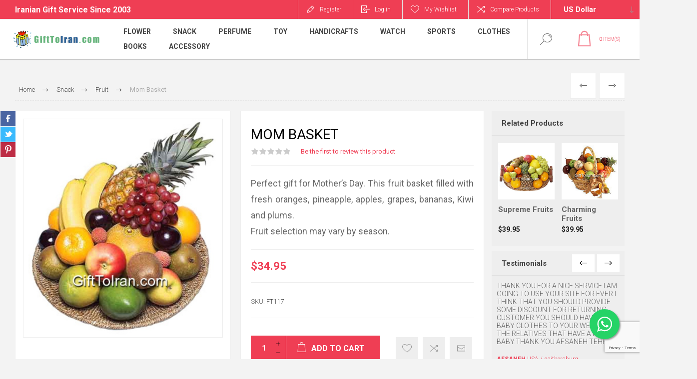

--- FILE ---
content_type: text/html; charset=utf-8
request_url: https://www.gifttoiran.com/mom-basket
body_size: 96126
content:
<!DOCTYPE html>
<html lang="en"  class="html-product-details-page">
<head>
    <title>Send Gift To Iran - Flower and Gift delivery for all cities in Iran. Serving more than 10,000 customers since 2003.. Mom Basket</title>
    <meta http-equiv="Content-type" content="text/html;charset=UTF-8" />
    <meta name="description" content="Perfect gift for Mother&#x2019;s Day. This fruit basket filled with fresh oranges, pineapple, apples, grapes, bananas, Kiwi and plums.&lt;br&gt;Fruit selection may vary by season." />
    <meta name="keywords" content="gift to iran, flower to iran, gifts to iran, iran gift, iran flower,  gifts iran, flowers iran, gift iran, flower iran, send gift to iran, send gifts to iran, send flower to iran, send flowers to iran, gift for iran, gifts for iran, flower for iran, flowers for iran, iran store, iran shop, iranian gift shop, iran gift store, persian gift, iran cake, iran toy, iran handicraft, iran candy, iran perfume, iran book, iran fruit, shopiran, gifttoiran, norooz, nowruz, noruz, nowrooz" />
    <meta name="generator" content="nofasoft.com" />
    <meta name="viewport" content="width=device-width, initial-scale=1.0, user-scalable=0, minimum-scale=1.0, maximum-scale=1.0" />
    <link rel="preload" as="font" href="/Themes/Pacific/Content/fonts/pacific.woff" crossorigin>
    <link href="https://fonts.googleapis.com/css2?family=Roboto:wght@300;400;700&display=swap" rel="stylesheet">
    <meta property="og:type" content="product" />
<meta property="og:title" content="Mom Basket" />
<meta property="og:description" content="Perfect gift for Mother&#x2019;s Day. This fruit basket filled with fresh oranges, pineapple, apples, grapes, bananas, Kiwi and plums.Fruit selection may vary by season." />
<meta property="og:image" content="https://www.gifttoiran.com/images/thumbs/0000988_mom-basket_625.jpeg" />
<meta property="og:image:url" content="https://www.gifttoiran.com/images/thumbs/0000988_mom-basket_625.jpeg" />
<meta property="og:url" content="https://www.gifttoiran.com/mom-basket" />
<meta property="og:site_name" content="Shopiran Enterprise" />
<meta property="twitter:card" content="summary" />
<meta property="twitter:site" content="Shopiran Enterprise" />
<meta property="twitter:title" content="Mom Basket" />
<meta property="twitter:description" content="Perfect gift for Mother&#x2019;s Day. This fruit basket filled with fresh oranges, pineapple, apples, grapes, bananas, Kiwi and plums.Fruit selection may vary by season." />
<meta property="twitter:image" content="https://www.gifttoiran.com/images/thumbs/0000988_mom-basket_625.jpeg" />
<meta property="twitter:url" content="https://www.gifttoiran.com/mom-basket" />

    


    

<style>

    .product-details-page .full-description {
        display: none;
    }
    .product-details-page .ui-tabs .full-description {
        display: block;
    }
    .product-details-page .tabhead-full-description {
        display: none;
    }
    

    .product-details-page .product-specs-box {
        display: none;
    }
    .product-details-page .ui-tabs .product-specs-box {
        display: block;
    }
    .product-details-page .ui-tabs .product-specs-box .title {
        display: none;
    }
    

    .product-details-page .product-no-reviews,
    .product-details-page .product-review-links {
        display: none;
    }
    </style>
    



    <link href="/Themes/Pacific/Content/css/styles.css" rel="stylesheet" type="text/css" />
<link href="/Themes/Pacific/Content/css/footable.css" rel="stylesheet" type="text/css" />
<link href="/Themes/Pacific/Content/css/mobile.css" rel="stylesheet" type="text/css" />
<link href="/Themes/Pacific/Content/css/480.css" rel="stylesheet" type="text/css" />
<link href="/Themes/Pacific/Content/css/768.css" rel="stylesheet" type="text/css" />
<link href="/Themes/Pacific/Content/css/1260.css" rel="stylesheet" type="text/css" />
<link href="/Themes/Pacific/Content/css/1500.css" rel="stylesheet" type="text/css" />
<link href="/Themes/Pacific/Content/css/1800.css" rel="stylesheet" type="text/css" />
<link href="/Plugins/SevenSpikes.Core/Styles/slick-slider-1.6.0.css" rel="stylesheet" type="text/css" />
<link href="/Plugins/SevenSpikes.Core/Styles/perfect-scrollbar.min.css" rel="stylesheet" type="text/css" />
<link href="/Plugins/SevenSpikes.Nop.Plugins.PrevNextProduct/Themes/Pacific/Content/prevnextproduct.css" rel="stylesheet" type="text/css" />
<link href="/Plugins/SevenSpikes.Nop.Plugins.CloudZoom/Themes/Pacific/Content/cloud-zoom/CloudZoom.css" rel="stylesheet" type="text/css" />
<link href="/Plugins/SevenSpikes.Nop.Plugins.CloudZoom/Styles/carousel/slick-slider-1.6.0.css" rel="stylesheet" type="text/css" />
<link href="/Plugins/SevenSpikes.Nop.Plugins.CloudZoom/Themes/Pacific/Content/carousel/carousel.css" rel="stylesheet" type="text/css" />
<link href="/lib_npm/magnific-popup/magnific-popup.css" rel="stylesheet" type="text/css" />
<link href="/Plugins/SevenSpikes.Nop.Plugins.NopQuickTabs/Themes/Pacific/Content/QuickTabs.css" rel="stylesheet" type="text/css" />
<link href="/Plugins/NopNofa.Plugin.Widget.Testimonial/Content/css/testimonial.css" rel="stylesheet" type="text/css" />
<link href="/Plugins/SevenSpikes.Nop.Plugins.MegaMenu/Themes/Pacific/Content/MegaMenu.css" rel="stylesheet" type="text/css" />
<link href="/Plugins/SevenSpikes.Nop.Plugins.InstantSearch/Themes/Pacific/Content/InstantSearch.css" rel="stylesheet" type="text/css" />
<link href="/Plugins/SevenSpikes.Nop.Plugins.AjaxCart/Themes/Pacific/Content/ajaxCart.css" rel="stylesheet" type="text/css" />
<link href="/Plugins/SevenSpikes.Nop.Plugins.ProductRibbons/Styles/Ribbons.common.css" rel="stylesheet" type="text/css" />
<link href="/Plugins/SevenSpikes.Nop.Plugins.ProductRibbons/Themes/Pacific/Content/Ribbons.css" rel="stylesheet" type="text/css" />
<link href="/Plugins/SevenSpikes.Nop.Plugins.QuickView/Themes/Pacific/Content/QuickView.css" rel="stylesheet" type="text/css" />
<link href="/lib_npm/fine-uploader/fine-uploader/fine-uploader.min.css" rel="stylesheet" type="text/css" />
<link href="/Themes/Pacific/Content/css/theme.custom-1.css?v=29" rel="stylesheet" type="text/css" />

    
    
    
    
	<link href="/Themes/Pacific/Content/css/nofa.theme.custom-1.css?v=5" rel="stylesheet" type="text/css" />
    <link rel="shortcut icon" href="/icons/icons_0/g2iicon.ico">
    
</head>
<body class="product-details-page-body">
    


<div class="ajax-loading-block-window" style="display: none">
</div>
<div id="dialog-notifications-success" title="Notification" style="display:none;">
</div>
<div id="dialog-notifications-error" title="Error" style="display:none;">
</div>
<div id="dialog-notifications-warning" title="Warning" style="display:none;">
</div>
<div id="bar-notification" class="bar-notification-container" data-close="Close">
</div>



<!--[if lte IE 8]>
    <div style="clear:both;height:59px;text-align:center;position:relative;">
        <a href="http://www.microsoft.com/windows/internet-explorer/default.aspx" target="_blank">
            <img src="/Themes/Pacific/Content/img/ie_warning.jpg" height="42" width="820" alt="You are using an outdated browser. For a faster, safer browsing experience, upgrade for free today." />
        </a>
    </div>
<![endif]-->


<div class="master-wrapper-page">
    <div class="header">
    
    <div class="responsive-strip">
        <div class="responsive-logo-wrapper">
            



<a href="/" class="logo">


<img alt="Shopiran Enterprise" src="https://www.gifttoiran.com/images/thumbs/0001127_Artboard 2.png" /></a>
        </div>
    </div>
    <div class="header-upper">
        <div class="header-selectors-wrapper">
            
            

    <div class="currency-selector">
            <select id="customerCurrency" name="customerCurrency" onchange="setLocation(this.value);" aria-label="Currency selector"><option selected="selected" value="https://www.gifttoiran.com/changecurrency/1?returnUrl=%2Fmom-basket">US Dollar</option>
<option value="https://www.gifttoiran.com/changecurrency/4?returnUrl=%2Fmom-basket">Canadian Dollar</option>
<option value="https://www.gifttoiran.com/changecurrency/2?returnUrl=%2Fmom-basket">Australian Dollar</option>
<option value="https://www.gifttoiran.com/changecurrency/3?returnUrl=%2Fmom-basket">British Pound</option>
<option value="https://www.gifttoiran.com/changecurrency/6?returnUrl=%2Fmom-basket">Euro</option>
</select>
    </div>

            
            
        </div>
        <div class="header-links-wrapper">
            <div class="header-links">
                




<div class="header-phones">
<div>Iranian Gift Service Since 2003</div>
</div>
        <div class="hedar-links-item">
            <a href="/register?returnUrl=%2Fmom-basket" class="ico-register">Register</a>
        </div>
    <div class="hedar-links-item">
        <a href="/login?returnUrl=%2Fmom-basket" class="ico-login">Log in</a>
    </div>
    <div class="hedar-links-item">
        <a href="/wishlist" class="ico-wishlist">
            <span class="wishlist-label">My Wishlist</span>

        </a>
    </div>
    <div class="hedar-links-item">
        <a href="/compareproducts" class="ico-compare">Compare Products</a>
    </div>



            </div>
        </div>
        
    </div>
    <div class="header-lower">
        <div class="header-logo">
            



<a href="/" class="logo">


<img alt="Shopiran Enterprise" src="https://www.gifttoiran.com/images/thumbs/0001127_Artboard 2.png" /></a>
        </div>
        <div class="header-menu">
            <div class="menu-button">
                <div class="menu-open" title="Menu">
                    <span class="menu-icon-line"></span>
                    <span class="menu-icon-line"></span>
                    <span class="menu-icon-line"></span>
                </div>
                <div class="menu-close" title="Close"></div>
            </div>
            <div class="menu-header">
                




<div class="header-phones">
<div>Iranian Gift Service Since 2003</div>
</div>
        <div class="hedar-links-item">
            <a href="/register?returnUrl=%2Fmom-basket" class="ico-register">Register</a>
        </div>
    <div class="hedar-links-item">
        <a href="/login?returnUrl=%2Fmom-basket" class="ico-login">Log in</a>
    </div>
    <div class="hedar-links-item">
        <a href="/wishlist" class="ico-wishlist">
            <span class="wishlist-label">My Wishlist</span>

        </a>
    </div>
    <div class="hedar-links-item">
        <a href="/compareproducts" class="ico-compare">Compare Products</a>
    </div>



                
                

    <div class="currency-selector">
            <select id="customerCurrency" name="customerCurrency" onchange="setLocation(this.value);" aria-label="Currency selector"><option selected="selected" value="https://www.gifttoiran.com/changecurrency/1?returnUrl=%2Fmom-basket">US Dollar</option>
<option value="https://www.gifttoiran.com/changecurrency/4?returnUrl=%2Fmom-basket">Canadian Dollar</option>
<option value="https://www.gifttoiran.com/changecurrency/2?returnUrl=%2Fmom-basket">Australian Dollar</option>
<option value="https://www.gifttoiran.com/changecurrency/3?returnUrl=%2Fmom-basket">British Pound</option>
<option value="https://www.gifttoiran.com/changecurrency/6?returnUrl=%2Fmom-basket">Euro</option>
</select>
    </div>

                
            </div>
            <div class="menu-body">



    <ul class="mega-menu"
        data-isRtlEnabled="false"
        data-enableClickForDropDown="false">



<li class="has-sublist with-dropdown-in-grid">
        <a class="with-subcategories" href="/flower"><span>Flower</span></a>

        <div class="dropdown categories fullWidth nofa-fix boxes-5">
            <div class="row-wrapper">
                <div class="item-grid"><div class="item-box">
              
                <div class="wrapper">
                    <div class="picture">
                        <a href="/flower-basket" title="Show products in category Flower Basket">
                            <img class="lazy" alt="Picture for category Flower Basket" src="[data-uri]" data-original="https://www.gifttoiran.com/images/thumbs/0000265_flower-basket_100.jpeg" />
                        </a>
                    </div>
					<div class="title">
                        <a href="/flower-basket" title="Flower Basket"><span>Flower Basket</span></a>
                    </div>
                </div>
                </div><div class="item-box">
              
                <div class="wrapper">
                    <div class="picture">
                        <a href="/sympathy" title="Show products in category Sympathy">
                            <img class="lazy" alt="Picture for category Sympathy" src="[data-uri]" data-original="https://www.gifttoiran.com/images/thumbs/0000266_sympathy_100.jpeg" />
                        </a>
                    </div>
					<div class="title">
                        <a href="/sympathy" title="Sympathy"><span>Sympathy</span></a>
                    </div>
                </div>
                </div><div class="item-box">
              
                <div class="wrapper">
                    <div class="picture">
                        <a href="/bouquet" title="Show products in category Bouquet">
                            <img class="lazy" alt="Picture for category Bouquet" src="[data-uri]" data-original="https://www.gifttoiran.com/images/thumbs/0000267_bouquet_100.jpeg" />
                        </a>
                    </div>
					<div class="title">
                        <a href="/bouquet" title="Bouquet"><span>Bouquet</span></a>
                    </div>
                </div>
                </div><div class="item-box">
              
                <div class="wrapper">
                    <div class="picture">
                        <a href="/plants" title="Show products in category Plants">
                            <img class="lazy" alt="Picture for category Plants" src="[data-uri]" data-original="https://www.gifttoiran.com/images/thumbs/0000268_plants_100.jpeg" />
                        </a>
                    </div>
					<div class="title">
                        <a href="/plants" title="Plants"><span>Plants</span></a>
                    </div>
                </div>
                </div><div class="item-box">
              
                <div class="wrapper">
                    <div class="picture">
                        <a href="/rose" title="Show products in category Rose">
                            <img class="lazy" alt="Picture for category Rose" src="[data-uri]" data-original="https://www.gifttoiran.com/images/thumbs/0001135_rose_100.jpeg" />
                        </a>
                    </div>
					<div class="title">
                        <a href="/rose" title="Rose"><span>Rose</span></a>
                    </div>
                </div>
                </div></div>
            </div>

        </div>
</li>


<li class="has-sublist with-dropdown-in-grid">
        <a class="with-subcategories" href="/snack"><span>Snack</span></a>

        <div class="dropdown categories fullWidth nofa-fix boxes-6">
            <div class="row-wrapper">
                <div class="item-grid"><div class="item-box">
              
                <div class="wrapper">
                    <div class="picture">
                        <a href="/cake" title="Show products in category Cake">
                            <img class="lazy" alt="Picture for category Cake" src="[data-uri]" data-original="https://www.gifttoiran.com/images/thumbs/0000270_cake_100.jpeg" />
                        </a>
                    </div>
					<div class="title">
                        <a href="/cake" title="Cake"><span>Cake</span></a>
                    </div>
                </div>
                </div><div class="item-box">
              
                <div class="wrapper">
                    <div class="picture">
                        <a href="/chocolate" title="Show products in category Chocolate">
                            <img class="lazy" alt="Picture for category Chocolate" src="[data-uri]" data-original="https://www.gifttoiran.com/images/thumbs/0000271_chocolate_100.jpeg" />
                        </a>
                    </div>
					<div class="title">
                        <a href="/chocolate" title="Chocolate"><span>Chocolate</span></a>
                    </div>
                </div>
                </div><div class="item-box">
              
                <div class="wrapper">
                    <div class="picture">
                        <a href="/sweets" title="Show products in category Sweets">
                            <img class="lazy" alt="Picture for category Sweets" src="[data-uri]" data-original="https://www.gifttoiran.com/images/thumbs/0000272_sweets_100.jpeg" />
                        </a>
                    </div>
					<div class="title">
                        <a href="/sweets" title="Sweets"><span>Sweets</span></a>
                    </div>
                </div>
                </div><div class="item-box">
              
                <div class="wrapper">
                    <div class="picture">
                        <a href="/candy" title="Show products in category Candy Basket">
                            <img class="lazy" alt="Picture for category Candy Basket" src="[data-uri]" data-original="https://www.gifttoiran.com/images/thumbs/0000273_candy-basket_100.jpeg" />
                        </a>
                    </div>
					<div class="title">
                        <a href="/candy" title="Candy Basket"><span>Candy Basket</span></a>
                    </div>
                </div>
                </div><div class="item-box">
              
                <div class="wrapper">
                    <div class="picture">
                        <a href="/nuts" title="Show products in category Nuts">
                            <img class="lazy" alt="Picture for category Nuts" src="[data-uri]" data-original="https://www.gifttoiran.com/images/thumbs/0000274_nuts_100.jpeg" />
                        </a>
                    </div>
					<div class="title">
                        <a href="/nuts" title="Nuts"><span>Nuts</span></a>
                    </div>
                </div>
                </div><div class="item-box">
              
                <div class="wrapper">
                    <div class="picture">
                        <a href="/fruit" title="Show products in category Fruit">
                            <img class="lazy" alt="Picture for category Fruit" src="[data-uri]" data-original="https://www.gifttoiran.com/images/thumbs/0000275_fruit_100.jpeg" />
                        </a>
                    </div>
					<div class="title">
                        <a href="/fruit" title="Fruit"><span>Fruit</span></a>
                    </div>
                </div>
                </div></div>
            </div>

        </div>
</li>


<li class="has-sublist with-dropdown-in-grid">
        <a class="with-subcategories" href="/perfume"><span>Perfume</span></a>

        <div class="dropdown categories fullWidth nofa-fix boxes-2">
            <div class="row-wrapper">
                <div class="item-grid"><div class="item-box">
              
                <div class="wrapper">
                    <div class="picture">
                        <a href="/women" title="Show products in category Women Perfume">
                            <img class="lazy" alt="Picture for category Women Perfume" src="[data-uri]" data-original="https://www.gifttoiran.com/images/thumbs/0000277_women-perfume_100.jpeg" />
                        </a>
                    </div>
					<div class="title">
                        <a href="/women" title="Women Perfume"><span>Women Perfume</span></a>
                    </div>
                </div>
                </div><div class="item-box">
              
                <div class="wrapper">
                    <div class="picture">
                        <a href="/men" title="Show products in category Men Perfume">
                            <img class="lazy" alt="Picture for category Men Perfume" src="[data-uri]" data-original="https://www.gifttoiran.com/images/thumbs/0000278_men-perfume_100.jpeg" />
                        </a>
                    </div>
					<div class="title">
                        <a href="/men" title="Men Perfume"><span>Men Perfume</span></a>
                    </div>
                </div>
                </div></div>
            </div>

        </div>
</li>


<li class=" with-dropdown-in-grid">
        <a class="" href="/toy"><span>Toy</span></a>

</li>


<li class=" with-dropdown-in-grid">
        <a class="" href="/handicrafts"><span>Handicrafts</span></a>

</li>


<li class="has-sublist with-dropdown-in-grid">
        <a class="with-subcategories" href="/watch"><span>Watch</span></a>

        <div class="dropdown categories fullWidth nofa-fix boxes-4">
            <div class="row-wrapper">
                <div class="item-grid"><div class="item-box">
              
                <div class="wrapper">
                    <div class="picture">
                        <a href="/men-watch" title="Show products in category Men watch">
                            <img class="lazy" alt="Picture for category Men watch" src="[data-uri]" data-original="https://www.gifttoiran.com/images/thumbs/0000284_men-watch_100.jpeg" />
                        </a>
                    </div>
					<div class="title">
                        <a href="/men-watch" title="Men watch"><span>Men watch</span></a>
                    </div>
                </div>
                </div><div class="item-box">
              
                <div class="wrapper">
                    <div class="picture">
                        <a href="/women-watch" title="Show products in category Women watch">
                            <img class="lazy" alt="Picture for category Women watch" src="[data-uri]" data-original="https://www.gifttoiran.com/images/thumbs/0000285_women-watch_100.jpeg" />
                        </a>
                    </div>
					<div class="title">
                        <a href="/women-watch" title="Women watch"><span>Women watch</span></a>
                    </div>
                </div>
                </div><div class="item-box">
              
                <div class="wrapper">
                    <div class="picture">
                        <a href="/set-watch" title="Show products in category Set watch">
                            <img class="lazy" alt="Picture for category Set watch" src="[data-uri]" data-original="https://www.gifttoiran.com/images/thumbs/0000286_set-watch_100.jpeg" />
                        </a>
                    </div>
					<div class="title">
                        <a href="/set-watch" title="Set watch"><span>Set watch</span></a>
                    </div>
                </div>
                </div><div class="item-box">
              
                <div class="wrapper">
                    <div class="picture">
                        <a href="/youth-watch" title="Show products in category Youth watch">
                            <img class="lazy" alt="Picture for category Youth watch" src="[data-uri]" data-original="https://www.gifttoiran.com/images/thumbs/0000287_youth-watch_100.jpeg" />
                        </a>
                    </div>
					<div class="title">
                        <a href="/youth-watch" title="Youth watch"><span>Youth watch</span></a>
                    </div>
                </div>
                </div></div>
            </div>

        </div>
</li>


<li class=" with-dropdown-in-grid">
        <a class="" href="/sports"><span>Sports</span></a>

</li>


<li class=" with-dropdown-in-grid">
        <a class="" href="/clothes"><span>Clothes</span></a>

</li>


<li class=" with-dropdown-in-grid">
        <a class="" href="/books"><span>Books</span></a>

</li>

<li class=" ">

    <a href="/accessories" class="" title="Accessory" ><span> Accessory</span></a>

</li>


        
    </ul>
    <div class="menu-title"><span>Menu</span></div>
    <ul class="mega-menu-responsive">


<li class="has-sublist">

        <a class="with-subcategories" href="/flower"><span>Flower</span></a>

        <div class="plus-button"></div>
        <div class="sublist-wrap">
            <ul class="sublist">
                <li class="back-button">
                    <span>Back</span>
                </li>
                
        <li>
            <a class="lastLevelCategory" href="/flower-basket" title="Flower Basket"><span>Flower Basket</span></a>
        </li>
        <li>
            <a class="lastLevelCategory" href="/sympathy" title="Sympathy"><span>Sympathy</span></a>
        </li>
        <li>
            <a class="lastLevelCategory" href="/bouquet" title="Bouquet"><span>Bouquet</span></a>
        </li>
        <li>
            <a class="lastLevelCategory" href="/plants" title="Plants"><span>Plants</span></a>
        </li>
        <li>
            <a class="lastLevelCategory" href="/rose" title="Rose"><span>Rose</span></a>
        </li>

            </ul>
        </div>

</li>

<li class="has-sublist">

        <a class="with-subcategories" href="/snack"><span>Snack</span></a>

        <div class="plus-button"></div>
        <div class="sublist-wrap">
            <ul class="sublist">
                <li class="back-button">
                    <span>Back</span>
                </li>
                
        <li>
            <a class="lastLevelCategory" href="/cake" title="Cake"><span>Cake</span></a>
        </li>
        <li>
            <a class="lastLevelCategory" href="/chocolate" title="Chocolate"><span>Chocolate</span></a>
        </li>
        <li>
            <a class="lastLevelCategory" href="/sweets" title="Sweets"><span>Sweets</span></a>
        </li>
        <li>
            <a class="lastLevelCategory" href="/candy" title="Candy Basket"><span>Candy Basket</span></a>
        </li>
        <li>
            <a class="lastLevelCategory" href="/nuts" title="Nuts"><span>Nuts</span></a>
        </li>
        <li>
            <a class="lastLevelCategory" href="/fruit" title="Fruit"><span>Fruit</span></a>
        </li>

            </ul>
        </div>

</li>

<li class="has-sublist">

        <a class="with-subcategories" href="/perfume"><span>Perfume</span></a>

        <div class="plus-button"></div>
        <div class="sublist-wrap">
            <ul class="sublist">
                <li class="back-button">
                    <span>Back</span>
                </li>
                
        <li>
            <a class="lastLevelCategory" href="/women" title="Women Perfume"><span>Women Perfume</span></a>
        </li>
        <li>
            <a class="lastLevelCategory" href="/men" title="Men Perfume"><span>Men Perfume</span></a>
        </li>

            </ul>
        </div>

</li>

<li class="">

        <a class="" href="/toy"><span>Toy</span></a>


</li>

<li class="">

        <a class="" href="/handicrafts"><span>Handicrafts</span></a>


</li>

<li class="has-sublist">

        <a class="with-subcategories" href="/watch"><span>Watch</span></a>

        <div class="plus-button"></div>
        <div class="sublist-wrap">
            <ul class="sublist">
                <li class="back-button">
                    <span>Back</span>
                </li>
                
        <li>
            <a class="lastLevelCategory" href="/men-watch" title="Men watch"><span>Men watch</span></a>
        </li>
        <li>
            <a class="lastLevelCategory" href="/women-watch" title="Women watch"><span>Women watch</span></a>
        </li>
        <li>
            <a class="lastLevelCategory" href="/set-watch" title="Set watch"><span>Set watch</span></a>
        </li>
        <li>
            <a class="lastLevelCategory" href="/youth-watch" title="Youth watch"><span>Youth watch</span></a>
        </li>

            </ul>
        </div>

</li>

<li class="">

        <a class="" href="/sports"><span>Sports</span></a>


</li>

<li class="">

        <a class="" href="/clothes"><span>Clothes</span></a>


</li>

<li class="">

        <a class="" href="/books"><span>Books</span></a>


</li>

<li class=" ">

    <a href="/accessories" class="" title="Accessory" ><span> Accessory</span></a>

</li>


        
    </ul>
            </div>
        </div>
        <div class="search-box store-search-box">
            <form method="get" id="small-search-box-form" action="/search">
        <input type="text" class="search-box-text" id="small-searchterms" autocomplete="off" name="q" placeholder="Search store" aria-label="Search store" />



<input type="hidden" class="instantSearchResourceElement"
       data-highlightFirstFoundElement="false"
       data-minKeywordLength="3"
       data-defaultProductSortOption="0"
       data-instantSearchUrl="/instantSearchFor"
       data-searchPageUrl="/search"
       data-searchInProductDescriptions="true"
       data-numberOfVisibleProducts="5"
       data-noResultsResourceText=" No data found."/>

        <button type="submit" class="button-1 search-box-button">Search</button>
            
</form>
            <div class="search-box-opener">Product Search</div>
        </div>
        <div class="header-flyout-cart">
            <div class="mobile-flyout-cart-toggle" title="Close">
                <span class="first"></span>
                <span class="second"></span>
            </div>
            
<div class="flyout-cart-wrapper" data-flyoutCartUrl="/PacificTheme/FlyoutShoppingCart">
    <div id="topcartlink" class="flyout-cart-link" title="Shopping Cart">
        <a href="/cart" class="ico-cart no-items-in-cart">
            <span class="cart-qty-number-mobile">0</span>
            <span class="cart-qty-number-desktop"><strong>0</strong> item(s)</span>
            <span class="cart-qty sub-total"></span>
        </a>        
    </div>
    <div id="flyout-cart" class="flyout-cart">
        <div class="mini-shopping-cart">
            <div class="count no-items-in-cart">
You have no items in your shopping cart.            </div>
        </div>
    </div>
</div>
        </div>
    </div>
    
</div>
    
    <div class="overlayOffCanvas"></div>
    <div class="master-wrapper-content">
        



<div class="ajaxCartInfo" data-getAjaxCartButtonUrl="/NopAjaxCart/GetAjaxCartButtonsAjax"
     data-productPageAddToCartButtonSelector=".add-to-cart-button"
     data-productBoxAddToCartButtonSelector=".product-box-add-to-cart-button"
     data-productBoxProductItemElementSelector=".product-item"
     data-useNopNotification="False"
     data-nopNotificationCartResource="The product has been added to your &lt;a href=&quot;/cart&quot;&gt;shopping cart&lt;/a&gt;"
     data-nopNotificationWishlistResource="The product has been added to your &lt;a href=&quot;/wishlist&quot;&gt;wishlist&lt;/a&gt;"
     data-enableOnProductPage="True"
     data-enableOnCatalogPages="True"
     data-miniShoppingCartQuatityFormattingResource="({0})"
     data-miniWishlistQuatityFormattingResource="({0})"
     data-addToWishlistButtonSelector=".add-to-wishlist-button">
</div>

<input id="addProductVariantToCartUrl" name="addProductVariantToCartUrl" type="hidden" value="/AddProductFromProductDetailsPageToCartAjax" />
<input id="addProductToCartUrl" name="addProductToCartUrl" type="hidden" value="/AddProductToCartAjax" />
<input id="miniShoppingCartUrl" name="miniShoppingCartUrl" type="hidden" value="/MiniShoppingCart" />
<input id="flyoutShoppingCartUrl" name="flyoutShoppingCartUrl" type="hidden" value="/NopAjaxCartFlyoutShoppingCart" />
<input id="checkProductAttributesUrl" name="checkProductAttributesUrl" type="hidden" value="/CheckIfProductOrItsAssociatedProductsHasAttributes" />
<input id="getMiniProductDetailsViewUrl" name="getMiniProductDetailsViewUrl" type="hidden" value="/GetMiniProductDetailsView" />
<input id="flyoutShoppingCartPanelSelector" name="flyoutShoppingCartPanelSelector" type="hidden" value=".flyout-cart-wrapper" />
<input id="shoppingCartMenuLinkSelector" name="shoppingCartMenuLinkSelector" type="hidden" value=".cart-qty-number-mobile, .cart-qty-number-desktop strong" />
<input id="wishlistMenuLinkSelector" name="wishlistMenuLinkSelector" type="hidden" value=".wishlist-qty" />





<div id="product-ribbon-info" data-productid="744"
     data-productboxselector=".product-item, .item-holder"
     data-productboxpicturecontainerselector=".picture, .item-picture"
     data-productpagepicturesparentcontainerselector=".product-essential"
     data-productpagebugpicturecontainerselector=".picture"
     data-retrieveproductribbonsurl="/RetrieveProductRibbons">
</div>


<div class="quickViewData" data-productselector=".product-item"
     data-productselectorchild=".buttons"
     data-retrievequickviewurl="/quickviewdata"
     data-quickviewbuttontext="Quick View"
     data-quickviewbuttontitle="Quick View"
     data-isquickviewpopupdraggable="True"
     data-enablequickviewpopupoverlay="True"
     data-accordionpanelsheightstyle="content"
     data-getquickviewbuttonroute="/getquickviewbutton">
</div>
        
        <div class="master-column-wrapper">
            


<div class="center-1">
    
    



<div class="page product-details-page product-page-layout-one">
    <div class="page-body">
        
        <div class="product-details-top">
                <div class="breadcrumb">
            <ul itemscope itemtype="http://schema.org/BreadcrumbList">
                
                <li>
                    <span>
                        <a href="/">
                            <span>Home</span>
                        </a>
                    </span>
                    <span class="delimiter">/</span>
                </li>
                    <li itemprop="itemListElement" itemscope itemtype="http://schema.org/ListItem">
                        <a href="/snack" itemprop="item">
                            <span itemprop="name">Snack</span>
                        </a>
                        <span class="delimiter">/</span>
                        <meta itemprop="position" content="1" />
                    </li>
                    <li itemprop="itemListElement" itemscope itemtype="http://schema.org/ListItem">
                        <a href="/fruit" itemprop="item">
                            <span itemprop="name">Fruit</span>
                        </a>
                        <span class="delimiter">/</span>
                        <meta itemprop="position" content="2" />
                    </li>
                
                <li itemprop="itemListElement" itemscope itemtype="http://schema.org/ListItem">
                    <strong class="current-item" itemprop="name">Mom Basket</strong>
                    <span itemprop="item" itemscope itemtype="http://schema.org/Thing" 
                          id="/mom-basket">
                    </span>
                    <meta itemprop="position" content="3" />
                    
                </li>
            </ul>
    </div>

			<div class="prev-next-product">
        <div class="previous-product">
            <a href="/juicy-fruit-basket" title="Juicy Fruit Basket"><span class="previous-product-label">Previous</span><span class="previous-product-title">Juicy Fruit Basket</span></a>
        </div>

        <div class="next-product">
            <a href="/premier-fruits" title="Premier Fruits"><span class="next-product-label">Next</span><span class="next-product-title">Premier Fruits</span></a>
        </div>
</div>
        </div>
        <form method="post" id="product-details-form" action="/mom-basket">



<!--Microdata-->
<div  itemscope itemtype="http://schema.org/Product">
    <meta itemprop="name" content="Mom Basket"/>
    <meta itemprop="sku" content="FT117"/>
    <meta itemprop="gtin" content=""/>
    <meta itemprop="mpn" content=""/>
    <meta itemprop="description" content="Perfect gift for Mother&#x2019;s Day. This fruit basket filled with fresh oranges, pineapple, apples, grapes, bananas, Kiwi and plums.&lt;br&gt;Fruit selection may vary by season."/>
    <meta itemprop="image" content="https://www.gifttoiran.com/images/thumbs/0000988_mom-basket_625.jpeg"/>
    <div itemprop="offers" itemscope itemtype="http://schema.org/Offer">
        <meta itemprop="url" content="https://www.gifttoiran.com/mom-basket"/>
        <meta itemprop="price" content="34.95"/>
        <meta itemprop="priceCurrency" content="USD"/>
        <meta itemprop="priceValidUntil"/>
        <meta itemprop="availability" content="http://schema.org/OutOfStock" />
    </div>
    <div itemprop="review" itemscope itemtype="http://schema.org/Review">
        <meta itemprop="author" content="ALL"/>
        <meta itemprop="url" content="/productreviews/744"/>
    </div>
</div>
            <div class="product-content-wrapper" data-productid="744">
                <div class="product-essential">
                    
                    <div class="equalizer-box">
                        <div class="gallery-wrapper equalize">



        <input type="hidden" class="cloudZoomPictureThumbnailsInCarouselData"
               data-vertical="false"
               data-numvisible="4"
               data-numScrollable="1"
               data-enable-slider-arrows="true"
               data-enable-slider-dots="false"
               data-size="1"
               data-rtl="false"
               data-responsive-breakpoints-for-thumbnails="[{&quot;breakpoint&quot;:1000,&quot;settings&quot;:{&quot;slidesToShow&quot;:4,&quot;slidesToScroll&quot;:1,&quot;arrows&quot;:false,&quot;dots&quot;:true}},{&quot;breakpoint&quot;:480,&quot;settings&quot;:{&quot;slidesToShow&quot;:3,&quot;slidesToScroll&quot;:1,&quot;arrows&quot;:false,&quot;dots&quot;:true}}]"
               data-magnificpopup-counter="%curr% of %total%"
               data-magnificpopup-prev="Previous (Left arrow key)"
               data-magnificpopup-next="Next (Right arrow key)"
               data-magnificpopup-close="Close (Esc)"
               data-magnificpopup-loading="Loading..." />
    <input type="hidden" class="cloudZoomAdjustPictureOnProductAttributeValueChange"
           data-productid="744"
           data-isintegratedbywidget="true" />
        <input type="hidden" class="cloudZoomEnableClickToZoom" />
    <div class="gallery sevenspikes-cloudzoom-gallery">
        
            <div class="picture-wrapper">
                <div class="picture" id="sevenspikes-cloud-zoom" data-zoomwindowelementid=""
                     data-selectoroftheparentelementofthecloudzoomwindow=""
                     data-defaultimagecontainerselector=".product-essential .gallery"
                     data-zoom-window-width="400"
                     data-zoom-window-height="400">
                    <a href="https://www.gifttoiran.com/images/thumbs/0000988_mom-basket.jpeg" data-full-image-url="https://www.gifttoiran.com/images/thumbs/0000988_mom-basket.jpeg" class="picture-link" id="zoom1">
                        <img src="https://www.gifttoiran.com/images/thumbs/0000988_mom-basket_625.jpeg" alt="Picture of Mom Basket" class="cloudzoom" id="cloudZoomImage"
                             itemprop="image" data-cloudzoom="appendSelector: &#x27;.picture-wrapper&#x27;, zoomPosition: &#x27;inside&#x27;, zoomOffsetX: 0, captionPosition: &#x27;bottom&#x27;, tintOpacity: 0, zoomWidth: 400, zoomHeight: 400, easing: 3, touchStartDelay: true, zoomFlyOut: false, disableZoom: &#x27;auto&#x27;"
                              />
                    </a>
                </div>
            </div>
        
    </div>
                            



<div class="product-social-buttons">
    <ul class="product-social-sharing">
        <li>
            <!-- Facebook -->
            <a class="facebook" title="Share on Facebook" href="javascript:openShareWindow('http://www.facebook.com/sharer.php?u=https://www.gifttoiran.com/mom-basket')">Share on Facebook</a>
        </li>
        <li>
            <!-- Twitter -->
            <a class="twitter" title="Share on Twitter" href="javascript:openShareWindow('http://twitter.com/share?url=https://www.gifttoiran.com/mom-basket')">Share on Twitter</a>
        </li>
        <li>
            <!-- Pinterest -->
            <a class="pinterest" title="Share on Pinterest" href="javascript:void((function()%7Bvar%20e=document.createElement('script');e.setAttribute('type','text/javascript');e.setAttribute('charset','UTF-8');e.setAttribute('src','https://assets.pinterest.com/js/pinmarklet.js?r='+Math.random()*99999999);document.body.appendChild(e)%7D)());">Share on Pinterest</a>
        </li>
    </ul>

    <script>
        function openShareWindow(url) {
            var winWidth = 520;
            var winHeight = 400;
            var winTop = (screen.height / 2) - (winHeight / 2);
            var winLeft = (screen.width / 2) - (winWidth / 2);

            window.open(url, 'sharer', 'top=' + winTop + ',left=' + winLeft + ',toolbar=0,status=0,width=' + winWidth + ',height=' + winHeight);
        }
    </script>
</div>

                        </div>
                        <div class="overview-wrapper equalize">
                            <div class="overview">
								
                                
                                <div class="product-overview-top">
                                    <div class="product-name">
                                        <h1>
                                            Mom Basket
                                        </h1>
                                    </div>
                                    <!--product reviews-->
                                        <div class="product-reviews-overview">
        <div class="product-review-box">
            <div class="rating">
                <div style="width: 0%">
                </div>
            </div>
        </div>

            <div class="product-no-reviews">
                <a href="/productreviews/744">Be the first to review this product</a>
            </div>
    </div>

                                </div>
                                    <div class="short-description">
                                        Perfect gift for Mother’s Day. This fruit basket filled with fresh oranges, pineapple, apples, grapes, bananas, Kiwi and plums.<br>Fruit selection may vary by season.
                                    </div>
                                <!--price-->
    <div class="prices">
            <div class="product-price">
                <span  id="price-value-744" class="price-value-744" >
                    $34.95
                </span>
            </div>
    </div>
                                <!--SKU, MAN, GTIN, vendor-->

                                <!--availability-->
                                

                                <!--delivery-->
                                

                                <!--estimate shipping-->
                                


                                <!--attributes-->
                                <!--gift card-->
                                <!--rental info-->
                                    <div class="overview-info-wrapper">
                                        
                                            <div class="sku" >
        <span class="label">SKU:</span>
        <span class="value" id="sku-744">FT117</span>
    </div>

                                    </div>
                                <div class="overview-buttons-wrapper">
                                    <!--wishlist, compare, email a friend-->
                                    <div class="overview-buttons">
                            			
    <div class="add-to-wishlist">
        <button type="button" id="add-to-wishlist-button-744" class="button-2 add-to-wishlist-button" title="Add to wishlist" data-productid="744" onclick="AjaxCart.addproducttocart_details('/addproducttocart/details/744/2', '#product-details-form');return false;">Add to wishlist</button>
    </div>
                                            <div class="compare-products">
        <button type="button" class="button-2 add-to-compare-list-button" title="Add to compare list" onclick="AjaxCart.addproducttocomparelist('/compareproducts/add/744');return false;">Add to compare list</button>
    </div>

                                            <div class="email-a-friend">
        <button type="button" class="button-2 email-a-friend-button" title="Email a friend" onclick="setLocation('/productemailafriend/744')">Email a friend</button>
    </div>

                                        <!--sample download-->
                                        
                            			
                                    </div>
                                    <!--add to cart-->
    <div class="add-to-cart">
            <div class="add-to-cart-panel">
                <label class="qty-label" for="addtocart_744_EnteredQuantity">Qty:</label>
                    <div class="add-to-cart-qty-wrapper">
						<input id="product_enteredQuantity_744" class="qty-input" type="text" aria-label="Enter a quantity" data-val="true" data-val-required="The Qty field is required." name="addtocart_744.EnteredQuantity" value="1" />
                        <span class="plus">+</span>
                        <span class="minus">-</span>
                    </div>
                    
                    <button type="button" id="add-to-cart-button-744" class="button-1 add-to-cart-button" data-productid="744" onclick="AjaxCart.addproducttocart_details('/addproducttocart/details/744/1', '#product-details-form');return false;">
                        <span>Add to cart</span>
                    </button>
            </div>
        
    </div>
                                </div>
                        		
                            </div>
                        </div>
                    </div>

    

    <div id="quickTabs" class="productTabs "
         data-ajaxEnabled="false"
         data-productReviewsAddNewUrl="/ProductTab/ProductReviewsTabAddNew/744"
         data-productContactUsUrl="/ProductTab/ProductContactUsTabAddNew/744"
         data-couldNotLoadTabErrorMessage="Couldn&#x27;t load this tab.">
        
<div class="productTabs-header">
    <ul>
            <li>
                <a href="#quickTab-description">Overview</a>
            </li>
            <li>
                <a href="#quickTab-2">Shipping Policy</a>
            </li>
            <li>
                <a href="#quickTab-reviews">Reviews</a>
            </li>
            <li>
                <a href="#quickTab-contact_us">Contact Us</a>
            </li>
    </ul>
</div>
<div class="productTabs-body">
        <div id="quickTab-description">
            <div class="full-description">
    Perfect gift for Mother’s Day. This fruit basket filled with fresh oranges, pineapple, apples, grapes, bananas, Kiwi and plums.<br>Fruit selection may vary by season.
</div>
        </div>
        <div id="quickTab-2">
            <div class="custom-tab">
    <p><span style="background-color: #ffffff; color: #000000;">"Our website displays images of our products that depict their average shape, though some items are showcased in a slide-show album to demonstrate their variety. At GifttoIran, we ensure that the items we provide are of the same quality and possess the most important features of the item you select. Please note that specific details may vary depending on the item."</span> </p>
<ol>
<li style="font-weight: 400;"><strong> Can I order gifts for all cities in Iran?</strong><br />Yes, you can.</li>
<li style="font-weight: 400;"><strong> How much is the delivery charge?</strong><br />The delivery charge is fixed; it is $6.95. It does not depend on the destination or the number of order items.</li>
<li style="font-weight: 400;"><strong> What is the minimum time to order gifts before the delivery date?</strong><br />For The Great Tehran, our gifts can be delivered 24 hours after your order, during non-holiday periods. For the other cities, gifts will be delivered 3 days after your order, during non-holiday periods.</li>
<li style="font-weight: 400;"><strong> How will the gift be delivered?</strong><br />For Tehran, all items will be hand delivered to the recipient's doorstep.<br />For other cities non-perishable items like Cosmetic, Handicraft, Toy and etc. are sent to the destination towns using postal service.</li>
<li style="font-weight: 400;"><strong> What happens if my recipient is not present at the time of delivery?</strong><br />All shipments will be delivered after contacting the recipient to arrange an appointment with them and in most cases, the delivery driver will knock or ring the bell, and if there is no answer, we will leave the product somewhere safe at the delivery location.</li>
</ol>
</div>
        </div>
        <div id="quickTab-reviews">
            <div id="updateTargetId" class="product-reviews-page">
        <div class="write-review" id="review-form">
            <div class="title">
                <strong>Write your own review</strong>
            </div>
            
            <div class="fieldset">
                <div class="form-fields">
                    <div class="inputs">
                        <label for="AddProductReview_Title">Review title:</label>
                        <input class="review-title" type="text" id="AddProductReview_Title" name="AddProductReview.Title" value="" />
                        <span class="required">*</span>
                        <span class="field-validation-valid" data-valmsg-for="AddProductReview.Title" data-valmsg-replace="true"></span>
                    </div>
                    <div class="inputs">
                        <label for="AddProductReview_ReviewText">Review text:</label>
                        <textarea class="review-text" id="AddProductReview_ReviewText" name="AddProductReview.ReviewText">
</textarea>
                        <span class="required">*</span>
                        <span class="field-validation-valid" data-valmsg-for="AddProductReview.ReviewText" data-valmsg-replace="true"></span>
                    </div>
                    <div class="review-rating">
                        <label for="AddProductReview_Rating">Rating:</label>
                        <ul>
                            <li class="label first">Bad</li>
                            <li class="rating-options">
                                <input value="1" value="1" type="radio" type="radio" id="addproductrating_1" aria-label="Bad" data-val="true" data-val-required="The Rating field is required." name="AddProductReview.Rating" />
                                <label class="vote-star" for="addproductrating_1">Rating 1</label>

                                <input value="2" value="2" type="radio" type="radio" id="addproductrating_2" aria-label="Not good" name="AddProductReview.Rating" />
                                <label class="vote-star" for="addproductrating_2">Rating 2</label>

                                <input value="3" value="3" type="radio" type="radio" id="addproductrating_3" aria-label="Neutral" name="AddProductReview.Rating" />
                                <label class="vote-star" for="addproductrating_3">Rating 3</label>

                                <input value="4" value="4" type="radio" type="radio" id="addproductrating_4" aria-label="Good" name="AddProductReview.Rating" />
                                <label class="vote-star" for="addproductrating_4">Rating 4</label>

                                <input value="5" value="5" type="radio" type="radio" id="addproductrating_5" aria-label="Excellent" checked="checked" name="AddProductReview.Rating" />
                                <label class="vote-star" for="addproductrating_5">Rating 5</label>
                            </li>
                            <li class="label last">Excellent</li>
                        </ul>
                    </div>
                        <div class="captcha-box">
                                <div><input id="g-recaptcha-response_captcha_1152349650" name="g-recaptcha-response" type="hidden"></input><script>
                var onloadCallbackcaptcha_1152349650 = function() {
                    var form = $('input[id="g-recaptcha-response_captcha_1152349650"]').closest('form');
                    var btn = $(form.find(':submit')[0]);

                    var loaded = false;
                    var isBusy = false;
                    btn.on('click', function (e) {
                        if (!isBusy) {
                            isBusy = true;
                            grecaptcha.execute('6LcV1icmAAAAAF4ukXn5CznK_PmdltdGjLjlaPRh', { 'action': 'ProductDetails' }).then(function(token) {
                                $('#g-recaptcha-response_captcha_1152349650', form).val(token);
                                loaded = true;
                                btn.click();
                            });
                        }
                        return loaded;
                    });
                }
            </script><script async="" defer="" src="https://www.google.com/recaptcha/api.js?onload=onloadCallbackcaptcha_1152349650&amp;render=6LcV1icmAAAAAF4ukXn5CznK_PmdltdGjLjlaPRh&amp;hl=en"></script></div>
                        </div>
                </div>
            </div>
            <div class="buttons">
                    <button type="button" id="add-review" name="add-review" class="button-1 write-product-review-button" value="Submit review">Submit review</button>
            </div>
        </div>
</div>

        </div>
        <div id="quickTab-contact_us">
            

<div id="contact-us-tab" class="write-review">
    <div class="form-fields">
        <div class="inputs">
            <label for="FullName">Your name</label>
            <input placeholder="Enter your name." class="contact_tab_fullname review-title" type="text" data-val="true" data-val-required="Enter your name" id="FullName" name="FullName" value="" />
            <span class="required">*</span>
            <span class="field-validation-valid" data-valmsg-for="FullName" data-valmsg-replace="true"></span>
        </div>
        <div class="inputs">
            <label for="Email">Your email</label>
            <input placeholder="Enter your email address." class="contact_tab_email review-title" type="email" data-val="true" data-val-email="Wrong email" data-val-required="Enter email" id="Email" name="Email" value="" />
            <span class="required">*</span>
            <span class="field-validation-valid" data-valmsg-for="Email" data-valmsg-replace="true"></span>
        </div>
        <div class="inputs">
            <label for="Enquiry">Enquiry</label>
            <textarea placeholder="Enter your enquiry." class="contact_tab_enquiry review-text" data-val="true" data-val-required="Enter enquiry" id="Enquiry" name="Enquiry">
</textarea>
            <span class="required">*</span>
            <span class="field-validation-valid" data-valmsg-for="Enquiry" data-valmsg-replace="true"></span>
        </div>

            <div><input id="g-recaptcha-response_captcha_1485970142" name="g-recaptcha-response" type="hidden"></input><script>
                var onloadCallbackcaptcha_1485970142 = function() {
                    var form = $('input[id="g-recaptcha-response_captcha_1485970142"]').closest('form');
                    var btn = $(form.find(':submit')[0]);

                    var loaded = false;
                    var isBusy = false;
                    btn.on('click', function (e) {
                        if (!isBusy) {
                            isBusy = true;
                            grecaptcha.execute('6LcV1icmAAAAAF4ukXn5CznK_PmdltdGjLjlaPRh', { 'action': 'ProductDetails' }).then(function(token) {
                                $('#g-recaptcha-response_captcha_1485970142', form).val(token);
                                loaded = true;
                                btn.click();
                            });
                        }
                        return loaded;
                    });
                }
            </script><script async="" defer="" src="https://www.google.com/recaptcha/api.js?onload=onloadCallbackcaptcha_1485970142&amp;render=6LcV1icmAAAAAF4ukXn5CznK_PmdltdGjLjlaPRh&amp;hl=en"></script></div>
    </div>
    <div class="buttons">
        <button type="button" id="send-contact-us-form" name="send-email" class="button-1 contact-us-button" >Submit</button>
    </div>
</div>
        </div>
</div>
    </div>
                        <div class="product-collateral">
                                <div class="full-description">
                                    Perfect gift for Mother’s Day. This fruit basket filled with fresh oranges, pineapple, apples, grapes, bananas, Kiwi and plums.<br>Fruit selection may vary by season.
                                </div>
                            


                                <div class="product-tags-box">
        <div class="title">
            <strong>Product tags</strong>
        </div>
        <div class="product-tags-list">
            <ul>
                    <li class="tag">
                        <a href="/justbecause" class="producttag">
                            Justbecause</a> <span>(94)</span></li>
                    <li class="separator">,</li>
                    <li class="tag">
                        <a href="/thankyou" class="producttag">
                            ThankYou</a> <span>(100)</span></li>
                    <li class="separator">,</li>
                    <li class="tag">
                        <a href="/topsellers" class="producttag">
                            Topsellers</a> <span>(42)</span></li>
                    <li class="separator">,</li>
                    <li class="tag">
                        <a href="/gifttoher" class="producttag">
                            GifttoHer</a> <span>(86)</span></li>
                    <li class="separator">,</li>
                    <li class="tag">
                        <a href="/gifttohim" class="producttag">
                            GifttoHim</a> <span>(86)</span></li>
                    <li class="separator">,</li>
                    <li class="tag">
                        <a href="/fruit-2" class="producttag">
                            Fruit</a> <span>(18)</span></li>
            </ul>
        </div>
    </div>

                        </div>
                </div>
                <div class="product-page-grids side-grids">
                        <div class="related-products-grid product-grid">
        <div class="title">
            <strong>Related Products</strong>
        </div>
        <div class="item-grid">
                <div class="item-box">



<div class="product-item hover-variant-one" data-productid="742">
    <div class="picture">
        <a href="/supreme-fruits" title="Show details for Supreme Fruits">
                <img class="picture-img" src="https://www.gifttoiran.com/images/thumbs/0000986_supreme-fruits_440.jpeg"
                     alt="Picture of Supreme Fruits" title="Show details for Supreme Fruits" />
        </a>
    </div>
    <div class="details">
        <div class="details-top">
            <h2 class="product-title">
                <a href="/supreme-fruits">Supreme Fruits</a>
            </h2>
                <div class="product-rating-box" title="0 review(s)">
                    <div class="rating">
                        <div style="width: 0%">
                        </div>
                    </div>
                </div>
        </div>
       
        <div class="description">
            The gift of fruit is a great way to tell someone you are thinking of them or to celebrate a special event. This basket contains a selection of pineapple, oranges, tangerines, apples, pears, green grapes and kiwi. <br>Fruit selection may vary by...
        </div>

        <div class="prices">
            <span class="price only-price">$39.95</span>
        </div>       
        <div class="add-info">
			
            
            <div class="buttons">
                    <button type="button" class="button-2 product-box-add-to-cart-button" onclick="AjaxCart.addproducttocart_catalog('/addproducttocart/catalog/742/1/1');return false;">Add to cart</button>
                    <button type="button" class="button-2 add-to-wishlist-button" title="Add to wishlist" onclick="AjaxCart.addproducttocart_catalog('/addproducttocart/catalog/742/2/1');return false;">Add to wishlist</button>
                    <button type="button" class="button-2 add-to-compare-list-button" title="Add to compare list" onclick="AjaxCart.addproducttocomparelist('/compareproducts/add/742');return false;">Add to compare list</button>
            </div>
            <a class="item-box-overlay" href="/supreme-fruits" title="Show details for Supreme Fruits">
                <span class="item-box-overlay-tint"></span>
            </a>
            
        </div>
        <div class="attribute-squares-wrapper"></div>
    </div>
</div>
</div>
                <div class="item-box">



<div class="product-item hover-variant-one" data-productid="746">
    <div class="picture">
        <a href="/charming-fruits" title="Show details for Charming Fruits">
                <img class="picture-img" src="https://www.gifttoiran.com/images/thumbs/0000990_charming-fruits_440.jpeg"
                     alt="Picture of Charming Fruits" title="Show details for Charming Fruits" />
        </a>
    </div>
    <div class="details">
        <div class="details-top">
            <h2 class="product-title">
                <a href="/charming-fruits">Charming Fruits</a>
            </h2>
                <div class="product-rating-box" title="0 review(s)">
                    <div class="rating">
                        <div style="width: 0%">
                        </div>
                    </div>
                </div>
        </div>
       
        <div class="description">
            Fresh fruit is always appropriate, always appreciated. This lovely basket contains pineapple, oranges, tangerines, pears, red and yellow apples.<br>Fruit selection may vary by season.
        </div>

        <div class="prices">
            <span class="price only-price">$39.95</span>
        </div>       
        <div class="add-info">
			
            
            <div class="buttons">
                    <button type="button" class="button-2 product-box-add-to-cart-button" onclick="AjaxCart.addproducttocart_catalog('/addproducttocart/catalog/746/1/1');return false;">Add to cart</button>
                    <button type="button" class="button-2 add-to-wishlist-button" title="Add to wishlist" onclick="AjaxCart.addproducttocart_catalog('/addproducttocart/catalog/746/2/1');return false;">Add to wishlist</button>
                    <button type="button" class="button-2 add-to-compare-list-button" title="Add to compare list" onclick="AjaxCart.addproducttocomparelist('/compareproducts/add/746');return false;">Add to compare list</button>
            </div>
            <a class="item-box-overlay" href="/charming-fruits" title="Show details for Charming Fruits">
                <span class="item-box-overlay-tint"></span>
            </a>
            
        </div>
        <div class="attribute-squares-wrapper"></div>
    </div>
</div>
</div>
        </div>
    </div>

                    
                    <div class="testimonials product-grid">
    <div class="title">
        <strong>Testimonials</strong>
    </div>
    <div class="testimonial-small-widget">
        <div>
            <div class="container">
                <span class="icon-quote"></span>
                <div class="text">
                    THANK YOU FOR A NICE SERVICE.I AM GOING TO USE YOUR SITE FOR EVER.I THINK THAT YOU SHOULD PROVIDE SOME DISCOUNT FOR RETURNING CUSTOMER.YOU SHOULD HAVE SOME BABY CLOTHES TO YOUR WEB FOR THE RELATIVES THAT HAVE A NEW BABY.THANK YOU AFSANEH TEHRANI
                </div>
                <div class="name">
                    <strong>afsaneh </strong> <span> USA  / gaithersburg </span>
                </div>
            </div>
        </div>
        <div>
            <div class="container">
                <span class="icon-quote"></span>
                <div class="text">
                    Thank you so much for your wonderfull service, I really do appreciate it. It was really great, I think it will also improve your service if you mention the delivery hour by an email to your costumers, so they will know when to call their friends or family after the delivery.&#xD;&#xA;&#xD;&#xA;Thank you so much,&#xD;&#xA;&#xD;&#xA;Foad&#xD;&#xA;LA, CA 01/02/04
                </div>
                <div class="name">
                    <strong>Foad Dabiri </strong> <span> USA  / Los Angeles </span>
                </div>
            </div>
        </div>
        <div>
            <div class="container">
                <span class="icon-quote"></span>
                <div class="text">
                    Your service was excellent without any taarof begham.  This was my first time and you certainly did put an excellent first impression on me.  I will definitely shop from you guys again and mention you to my other friends.  Also, thank you for the picture that you took it was beautiful.
                </div>
                <div class="name">
                    <strong>Shahin </strong> <span> USA  / Greenville </span>
                </div>
            </div>
        </div>
        <div>
            <div class="container">
                <span class="icon-quote"></span>
                <div class="text">
                    Thank you, thank you, thank you...so so very much.  You proved and kept your word, as I said in the email that I&#x27;ve send to you, you&#x27;ve brought light back into my life.  So until the next time, I sincerely wish the best of luck to the whole team of Gift To Iran, and all the best in life.   &#xD;&#xA;&#xD;&#xA;Once again, Thank You.&#xD;&#xA;Kastriot Sejdaj
                </div>
                <div class="name">
                    <strong>Kastriot </strong> <span> USA  / New York </span>
                </div>
            </div>
        </div>
        <div>
            <div class="container">
                <span class="icon-quote"></span>
                <div class="text">
                    Thank you very very much for delivering the flowers I ordered for my mother&#x27;s birthday on first day od Nurooz They arrived as promised and  the flowers looked very fresh and very nicely arrenged, I am extremlet pleased with you service and not only I will use your services for my  own future needs, but i will recommend your site  to all my friends as well  Keep up the great job and wish you many success.
                </div>
                <div class="name">
                    <strong>Pam </strong> <span> USA  / Houston </span>
                </div>
            </div>
        </div>
        <div>
            <div class="container">
                <span class="icon-quote"></span>
                <div class="text">
                    I received a call today and a very happy voice from the other end was repeatedly thanking me. &#xD;&#xA;I want to thank you for making both sides of that telephone line very happy.&#xD;&#xA;I also like to mention that the rose is a great personal touch.&#xD;&#xA;PLEASE don&#x27;t change and keep up the good work.
                </div>
                <div class="name">
                    <strong>Fereidoun </strong> <span> USA  / Connecticut </span>
                </div>
            </div>
        </div>
        <div>
            <div class="container">
                <span class="icon-quote"></span>
                <div class="text">
                    I just want to say thank you for your prompt and convinient service. My order went in a perfect way and made a memorable event for my beloved one. I will recommend your service to my friends and family. Just keep going!
                </div>
                <div class="name">
                    <strong>Behzad </strong> <span> USA  / Los Angeles </span>
                </div>
            </div>
        </div>
        <div>
            <div class="container">
                <span class="icon-quote"></span>
                <div class="text">
                    You provided a great service. Thank you very much.&#xD;&#xA;Maryam
                </div>
                <div class="name">
                    <strong>Maryam </strong> <span> USA  / Horsehead </span>
                </div>
            </div>
        </div>
        <div>
            <div class="container">
                <span class="icon-quote"></span>
                <div class="text">
                    I had some probmlem to place my order online but, I called customer srevice and they did care my order in very professional way. I&#x27;m very happy and I&#x27;ll recomend you to all my friends. And the delivery was professional too.Thanks again&#xD;&#xA;Afsaneh &amp; omid
                </div>
                <div class="name">
                    <strong>Omid  </strong> <span> USA  / Redwood City </span>
                </div>
            </div>
        </div>
        <div>
            <div class="container">
                <span class="icon-quote"></span>
                <div class="text">
                    Thanks for your services.
                </div>
                <div class="name">
                    <strong>Parisa </strong> <span> USA  / San Diego </span>
                </div>
            </div>
        </div>
        <div>
            <div class="container">
                <span class="icon-quote"></span>
                <div class="text">
                    I am very pleased with your service and like to take this opportunity to thank your management and staff for a job so well done. Wish you all the best.
                </div>
                <div class="name">
                    <strong>Badri </strong> <span> USA  / Deltona-Florida </span>
                </div>
            </div>
        </div>
        <div>
            <div class="container">
                <span class="icon-quote"></span>
                <div class="text">
                    I just found out about the gifttiiran site a few days ago , I placed the order , they delivered it as it was instructed, very happy with the service, great communication ,will do business again. &#xD;&#xA;Thanks
                </div>
                <div class="name">
                    <strong>fara </strong> <span> USA  / chapel hill,NC </span>
                </div>
            </div>
        </div>
        <div>
            <div class="container">
                <span class="icon-quote"></span>
                <div class="text">
                    thank you for your excellent and prompt service, you made it possible for us to express our love to our mother, thank you
                </div>
                <div class="name">
                    <strong>fatemeh </strong> <span>   / phoenix,az </span>
                </div>
            </div>
        </div>
        <div>
            <div class="container">
                <span class="icon-quote"></span>
                <div class="text">
                    Thanks a lot..it was great experince..a little bit expensive but excellent...specialy the lady on the phone...her customer service is wonderfull...&#xD;&#xA;as a suggestion, it would be very nice if you could take a picture with a digital camera and email it  to the customer, i guess...&#xD;&#xA;thanks a lot and good luck
                </div>
                <div class="name">
                    <strong>Ali Golozar Basiri </strong> <span> Canada  / Toronto </span>
                </div>
            </div>
        </div>
        <div>
            <div class="container">
                <span class="icon-quote"></span>
                <div class="text">
                    I was very happy with the services that was provided. I specially appreciated conformation thru phone and email as well as confirming the shipment of my order. &#xD;&#xA;I will defenately make my next order thru your company.&#xD;&#xA;Thank you&#xD;&#xA;
                </div>
                <div class="name">
                    <strong>PARISA </strong> <span> USA  / CA </span>
                </div>
            </div>
        </div>
        <div>
            <div class="container">
                <span class="icon-quote"></span>
                <div class="text">
                    Youe service is simply unbelievable.  I ordered  on Thursdaty Midnight -  - my gifts were  dlivered within 36 hours. You should be proud of such professional service.&#xD;&#xA;&#xD;&#xA;pls keep it up - Our community  does need you.&#xD;&#xA;
                </div>
                <div class="name">
                    <strong>Hasan Hosseinpour </strong> <span> Iran  / Preston </span>
                </div>
            </div>
        </div>
        <div>
            <div class="container">
                <span class="icon-quote"></span>
                <div class="text">
                    Thank you so much for your service.  Follow up calls and everything.  Thanks!&#xD;&#xA;&#xD;&#xA;
                </div>
                <div class="name">
                    <strong>Nazan </strong> <span> USA  / CA </span>
                </div>
            </div>
        </div>
        <div>
            <div class="container">
                <span class="icon-quote"></span>
                <div class="text">
                    Thank You so much! The service was excellent and I would highly recommend Gift To Iran.
                </div>
                <div class="name">
                    <strong>Ross Abdo </strong> <span> USA  / Virginia/Ashburn </span>
                </div>
            </div>
        </div>
        <div>
            <div class="container">
                <span class="icon-quote"></span>
                <div class="text">
                    Great service &amp; follow up. I will come back again for sure and will recommend you to all my friends. Keep up the good work.&#xD;&#xA;Thanks Again
                </div>
                <div class="name">
                    <strong>Mojdeh </strong> <span> USA  / California </span>
                </div>
            </div>
        </div>
        <div>
            <div class="container">
                <span class="icon-quote"></span>
                <div class="text">
                    thanks you so much for the service, your pictures are great it is such a great idea to connect us to that moment with our family.&#xD;&#xA;Thanks again
                </div>
                <div class="name">
                    <strong>Farzin </strong> <span> USA  / CA/San Diego </span>
                </div>
            </div>
        </div>
    </div>
</div>
                            <div class="block block-category-navigation">
                                <div class="title">
                                    <strong>Categories</strong>
                                </div>
                                

    <div id="CategoryNavigationList" class="listbox">
        <ul class="list">
        <li class="inactive">
            <a href="/flower">Flower
            </a>
        </li>
        <li class="active">
            <a href="/snack">Snack
            </a>
                        <ul class="sublist">
        <li class="inactive">
            <a href="/cake">Cake
            </a>
        </li>
        <li class="inactive">
            <a href="/chocolate">Chocolate
            </a>
        </li>
        <li class="inactive">
            <a href="/sweets">Sweets
            </a>
        </li>
        <li class="inactive">
            <a href="/candy">Candy Basket
            </a>
        </li>
        <li class="inactive">
            <a href="/nuts">Nuts
            </a>
        </li>
        <li class="active last">
            <a href="/fruit">Fruit
            </a>
        </li>
                        </ul>
        </li>
        <li class="inactive">
            <a href="/perfume">Perfume
            </a>
        </li>
        <li class="inactive">
            <a href="/sports">Sports
            </a>
        </li>
        <li class="inactive">
            <a href="/toy">Toy
            </a>
        </li>
        <li class="inactive">
            <a href="/clothes">Clothes
            </a>
        </li>
        <li class="inactive">
            <a href="/handicrafts">Handicrafts
            </a>
        </li>
        <li class="inactive">
            <a href="/watch">Watch
            </a>
        </li>
        <li class="inactive">
            <a href="/books">Books
            </a>
        </li>
        <li class="inactive">
            <a href="/accessories">Accessory
            </a>
        </li>
        </ul>
    </div>

                            </div>
                </div>
            </div>
        <input name="__RequestVerificationToken" type="hidden" value="CfDJ8PH-i2G__lVNjvpcbpIcuBMdZx_LnvMwFOFmImIoGGxROquFcW1RFdJVCppinNmaVKUmfJ21HIgOrWvSsIVmUy0Zud_p6tgSyJZ-rNKEqh8-FGZmdEWsMiXWoUmRJ2VQ0BIKOnsHtre60sAubwB6YHs" /></form>
        
    </div>
</div>

    
</div>

        </div>
        
    </div>
    

<div class="footer">
    <div class="footer-upper">
        <div class="footer-blocks-wrapper center">
            <div class="footer-block-center">
                <div class="newsletter">
    <div class="title">
        <strong>Subscribe here to receive a newsletter for upcoming events, new products and special promotions</strong>
    </div>
    <div class="newsletter-subscribe" id="newsletter-subscribe-block">
        <div class="newsletter-email">
            <input id="newsletter-email" class="newsletter-subscribe-text" placeholder="Enter your email here..." aria-label="Sign up for our newsletter" type="email" name="NewsletterEmail" value="" />
            <button type="button" id="newsletter-subscribe-button" class="button-1 newsletter-subscribe-button">
                <span>Subscribe</span>
            </button>
        </div>
        <div class="newsletter-validation">
            <span id="subscribe-loading-progress" style="display: none;" class="please-wait">Wait...</span>
            <span class="field-validation-valid" data-valmsg-for="NewsletterEmail" data-valmsg-replace="true"></span>
        </div>
    </div>
    <div class="newsletter-result" id="newsletter-result-block"></div>
    
</div>
                



<ul class="social-sharing">
        <li><a target="_blank" class="facebook" href="https://www.facebook.com/GiftToIran" rel="noopener noreferrer"></a></li>
        <li><a target="_blank" class="twitter" href="https://twitter.com/GiftToIran" rel="noopener noreferrer"></a></li>
        <li><a target="_blank" class="instagram" href="https://instagram.com/_u/gift_to_iran/" rel="noopener noreferrer"></a></li>
</ul>
            </div>
        </div>
        <div class="footer-blocks-wrapper left">
            <div class="footer-block contact">
                <div class="title">
                    <strong>Contact Information</strong>
                </div>
                <ul class="list footer-collapse">
                    <li class="phone">
                        <span>+1-888-880-6811<br/>+98-930-294-7127</span>
                    </li>
                    <li class="e-mail">
                        <span>gifttoiran@gmail.com</span>
                    </li>
                    <li class="address-city">
                        <span>7163 Yonge Street, #133 Thornhill, Ontario, Canada</span>
                    </li>
                </ul>
            </div>
            <div class="footer-block information">
                <div class="title">
                    <strong>General Information</strong>
                </div>
                <ul class="list footer-collapse">                    
                        <li><a href="/shipping-returns">Shipping Policy</a></li>
                        <li><a href="/privacy-notice">Privacy Policy</a></li>
                        <li><a href="/conditions-of-use">Terms of Service</a></li>
                        <li><a href="/about-us">About Us</a></li>
                        <li><a href="/sitemap">Sitemap</a></li>
                </ul>
            </div>
        </div>
        <div class="footer-blocks-wrapper right">
            <div class="footer-block service">
                <div class="title">
                    <strong>Customer Service</strong>
                </div>
                <ul class="list footer-collapse">
						<li><a href="/contactus">Contact Us</a></li>
	                    <li><a href="/search">Product Search</a> </li>

	                    <li><a href="/flower-language">Flower Language</a></li>
					   <li><a href="/testimonials/HappyFaces">Happy Faces</a></li>
					   <li><a href="/testimonials/List">Testimonials</a></li>
                </ul>
            </div>
            <div class="footer-block account">
                <div class="title">
                    <strong>Customer Corner</strong>
                </div>
                <ul class="list footer-collapse">
	                    <li><a href="/customer/info">My Account</a></li>
	                    <li><a href="/order/history">My Orders</a></li>

	                    <li><a href="/wishlist">My Wishlist</a></li>
	                    <li><a href="/cart">Shopping Cart</a></li>
	                    <li><a href="/compareproducts">Compare Products</a></li>
                </ul>
            </div> 
        </div>     
    </div>
    <div class="footer-lower">
        <div class="footer-lower-right">
            <div class="footer-disclaimer">
                Copyright &copy; 2003-2026 Shopiran Enterprise. All rights reserved.
            </div>
            </div>
        
    </div>
    

<script>
var isMobile = false; 
// device detection
if(/(android|bb\d+|meego).+mobile|avantgo|bada\/|blackberry|blazer|compal|elaine|fennec|hiptop|iemobile|ip(hone|od)|ipad|iris|kindle|Android|Silk|lge |maemo|midp|mmp|netfront|opera m(ob|in)i|palm( os)?|phone|p(ixi|re)\/|plucker|pocket|psp|series(4|6)0|symbian|treo|up\.(browser|link)|vodafone|wap|windows (ce|phone)|xda|xiino/i.test(navigator.userAgent) 
    || /1207|6310|6590|3gso|4thp|50[1-6]i|770s|802s|a wa|abac|ac(er|oo|s\-)|ai(ko|rn)|al(av|ca|co)|amoi|an(ex|ny|yw)|aptu|ar(ch|go)|as(te|us)|attw|au(di|\-m|r |s )|avan|be(ck|ll|nq)|bi(lb|rd)|bl(ac|az)|br(e|v)w|bumb|bw\-(n|u)|c55\/|capi|ccwa|cdm\-|cell|chtm|cldc|cmd\-|co(mp|nd)|craw|da(it|ll|ng)|dbte|dc\-s|devi|dica|dmob|do(c|p)o|ds(12|\-d)|el(49|ai)|em(l2|ul)|er(ic|k0)|esl8|ez([4-7]0|os|wa|ze)|fetc|fly(\-|_)|g1 u|g560|gene|gf\-5|g\-mo|go(\.w|od)|gr(ad|un)|haie|hcit|hd\-(m|p|t)|hei\-|hi(pt|ta)|hp( i|ip)|hs\-c|ht(c(\-| |_|a|g|p|s|t)|tp)|hu(aw|tc)|i\-(20|go|ma)|i230|iac( |\-|\/)|ibro|idea|ig01|ikom|im1k|inno|ipaq|iris|ja(t|v)a|jbro|jemu|jigs|kddi|keji|kgt( |\/)|klon|kpt |kwc\-|kyo(c|k)|le(no|xi)|lg( g|\/(k|l|u)|50|54|\-[a-w])|libw|lynx|m1\-w|m3ga|m50\/|ma(te|ui|xo)|mc(01|21|ca)|m\-cr|me(rc|ri)|mi(o8|oa|ts)|mmef|mo(01|02|bi|de|do|t(\-| |o|v)|zz)|mt(50|p1|v )|mwbp|mywa|n10[0-2]|n20[2-3]|n30(0|2)|n50(0|2|5)|n7(0(0|1)|10)|ne((c|m)\-|on|tf|wf|wg|wt)|nok(6|i)|nzph|o2im|op(ti|wv)|oran|owg1|p800|pan(a|d|t)|pdxg|pg(13|\-([1-8]|c))|phil|pire|pl(ay|uc)|pn\-2|po(ck|rt|se)|prox|psio|pt\-g|qa\-a|qc(07|12|21|32|60|\-[2-7]|i\-)|qtek|r380|r600|raks|rim9|ro(ve|zo)|s55\/|sa(ge|ma|mm|ms|ny|va)|sc(01|h\-|oo|p\-)|sdk\/|se(c(\-|0|1)|47|mc|nd|ri)|sgh\-|shar|sie(\-|m)|sk\-0|sl(45|id)|sm(al|ar|b3|it|t5)|so(ft|ny)|sp(01|h\-|v\-|v )|sy(01|mb)|t2(18|50)|t6(00|10|18)|ta(gt|lk)|tcl\-|tdg\-|tel(i|m)|tim\-|t\-mo|to(pl|sh)|ts(70|m\-|m3|m5)|tx\-9|up(\.b|g1|si)|utst|v400|v750|veri|vi(rg|te)|vk(40|5[0-3]|\-v)|vm40|voda|vulc|vx(52|53|60|61|70|80|81|83|85|98)|w3c(\-| )|webc|whit|wi(g |nc|nw)|wmlb|wonu|x700|yas\-|your|zeto|zte\-/i.test(navigator.userAgent.substr(0,4))) { 
    isMobile = true;
}
document.addEventListener("DOMContentLoaded", (event) => {
let apiwhats = document.getElementsByClassName('api-whatsapp float111');
let webwhats = document.getElementsByClassName('web-whatsapp float111');
		apiwhats[0].style.visibility = "hidden";  
      if(isMobile){
          webwhats[0].style.visibility = "hidden";
          apiwhats[0].style.visibility = "visible";
      }

});


</script>
<style>
.float111{
	position:fixed;
	width:60px;
	height:60px;
	bottom:40px;
	right:40px;
	background-color:#25d366;
	color:#FFF;
	border-radius:50px;
	text-align:center;
  font-size:30px;
	box-shadow: 2px 2px 3px #999;
  z-index:100;
}


.my-float111{
	margin-top:16px;
}

.icon111 {
background: transparent url('/themes/pacific/content/icons/whatsapp_white.svg') center center no-repeat;
content: '';
            position: absolute;
            z-index: 1;
            width: 100%;
            height: 100%;
            left: 0;
            top: 0;
            background-size: 30px auto;
            -webkit-background-size: 30px auto;
            -moz-background-size: 30px auto;
            transition: 0.4s ease all;
            -webkit-transition: 0.4s ease all;
            -moz-transition: 0.4s ease all;
}

</style>

<a href="https://api.whatsapp.com/send?phone=+989302947127&text=Hi" class="api-whatsapp float111" target="_blank">
<i class="icon111"></i>
</a>
<a href="https://web.whatsapp.com/send?phone=+989302947127&text=Hi" class="web-whatsapp float111" target="_blank">
<i class="icon111"></i>
</a><div class="footer-phones">
<div>USA &amp; Canada: +1-888-880-6811</div>
<div>Other Countries: +98-930-294-7127</div>
</div><div class="footer-logos">
<img src="/srcImages/payment-logos/visa.png" class="logo1" title="Visa" />
<img src="/srcImages/payment-logos/master.png" class="logo1" title="MasterCard" />
<img src="/srcImages/payment-logos/amex.png" class="logo1" title="American Express" />
<img src="/srcImages/payment-logos/discover.png" class="logo1" title="Discover" />
<img src="/srcImages/payment-logos/moneris.png" class="logo1" title="Moneris" />
<img src="/srcImages/payment-logos/lets.png" class="logo1"  title="Let's Encrypt"/>
</div>
</div>
</div>



    
    <script src="/lib_npm/jquery/jquery.min.js"></script>
<script src="/lib_npm/jquery-validation/jquery.validate.min.js"></script>
<script src="/lib_npm/jquery-validation-unobtrusive/jquery.validate.unobtrusive.min.js"></script>
<script src="/lib_npm/jquery-ui-dist/jquery-ui.min.js"></script>
<script src="/lib_npm/jquery-migrate/jquery-migrate.min.js"></script>
<script src="/js/public.common.js"></script>
<script src="/js/public.ajaxcart.js"></script>
<script src="/js/public.countryselect.js"></script>
<script src="/lib/kendo/2020.1.406/js/kendo.core.min.js"></script>
<script src="/lib/kendo/2020.1.406/js/kendo.userevents.min.js"></script>
<script src="/lib/kendo/2020.1.406/js/kendo.draganddrop.min.js"></script>
<script src="/lib/kendo/2020.1.406/js/kendo.popup.min.js"></script>
<script src="/lib/kendo/2020.1.406/js/kendo.window.min.js"></script>
<script src="/Plugins/SevenSpikes.Nop.Plugins.InstantSearch/Scripts/InstantSearch.min.js"></script>
<script src="/lib/kendo/2020.1.406/js/kendo.data.min.js"></script>
<script src="/lib/kendo/2020.1.406/js/kendo.list.min.js"></script>
<script src="/lib/kendo/2020.1.406/js/kendo.autocomplete.min.js"></script>
<script src="/lib/kendo/2020.1.406/js/kendo.fx.min.js"></script>
<script src="/Plugins/SevenSpikes.Core/Scripts/cloudzoom.core.min.js"></script>
<script src="/Plugins/SevenSpikes.Nop.Plugins.CloudZoom/Scripts/CloudZoom.min.js"></script>
<script src="/Plugins/SevenSpikes.Nop.Plugins.CloudZoom/Scripts/carousel/slick-slider-1.6.0.min.js"></script>
<script src="/lib_npm/magnific-popup/jquery.magnific-popup.min.js"></script>
<script src="/Plugins/SevenSpikes.Nop.Plugins.NopQuickTabs/Scripts/ProductTabs.min.js"></script>
<script src="/Plugins/NopNofa.Plugin.Widget.Testimonial/Content/scripts/nTestimonial.js"></script>
<script src="/Plugins/SevenSpikes.Core/Scripts/perfect-scrollbar.min.js"></script>
<script src="/Plugins/SevenSpikes.Core/Scripts/sevenspikes.core.min.js"></script>
<script src="/Plugins/SevenSpikes.Nop.Plugins.MegaMenu/Scripts/MegaMenu.min.js"></script>
<script src="/Plugins/SevenSpikes.Core/Scripts/jquery.json-2.4.min.js"></script>
<script src="/Plugins/SevenSpikes.Nop.Plugins.AjaxCart/Scripts/AjaxCart.min.js"></script>
<script src="/Plugins/SevenSpikes.Nop.Plugins.ProductRibbons/Scripts/ProductRibbons.min.js"></script>
<script src="/lib_npm/fine-uploader/jquery.fine-uploader/jquery.fine-uploader.min.js"></script>
<script src="/Plugins/SevenSpikes.Nop.Plugins.QuickView/Scripts/QuickView.min.js"></script>
<script src="/Plugins/SevenSpikes.Core/Scripts/slick-slider-1.6.0.min.js"></script>
<script src="/Plugins/SevenSpikes.Core/Scripts/sevenspikes.theme.min.js"></script>
<script src="/Themes/Pacific/Content/scripts/pacific.js"></script>

    <script>
                        //when a customer clicks 'Enter' button we submit the "add to cart" button (if visible)
                        $(document).ready(function() {
                            $("#addtocart_744_EnteredQuantity").on("keydown", function(event) {
                                if (event.keyCode == 13) {
                                    $("#add-to-cart-button-744").trigger("click");
                                    return false;
                                }
                            });

                            $("#product_enteredQuantity_744").on("input propertychange paste", function () {
                                var data = {
                                    productId: 744,
                                    quantity: $('#product_enteredQuantity_744').val()
                                };
                                $(document).trigger({ type: "product_quantity_changed", changedData: data });
                            });
                        });
                    </script>
<script id="instantSearchItemTemplate" type="text/x-kendo-template">
    <div class="instant-search-item" data-url="${ data.CustomProperties.Url }">
        <a class="iOS-temp" href="${ data.CustomProperties.Url }">
            <div class="img-block">
                <img src="${ data.DefaultPictureModel.ImageUrl }" alt="${ data.Name }" title="${ data.Name }" style="border: none">
            </div>
            <div class="detail">
                <div class="title">${ data.Name }</div>
                <div class="price"># var price = ""; if (data.ProductPrice.Price) { price = data.ProductPrice.Price } # #= price #</div>           
            </div>
        </a>
    </div>
</script>
<script>
                $("#small-search-box-form").on("submit", function(event) {
                    if ($("#small-searchterms").val() == "") {
                        alert('Please enter some search keyword');
                        $("#small-searchterms").focus();
                        event.preventDefault();
                    }
                });
            </script>
<script>
        var localized_data = {
            AjaxCartFailure: "Failed to add the product. Please refresh the page and try one more time."
        };
        AjaxCart.init(false, '.header-links .cart-qty', '.header-links .wishlist-qty', '.flyout-cart-wrapper', localized_data);
    </script>
<script>
        function newsletter_subscribe(subscribe) {
            var subscribeProgress = $("#subscribe-loading-progress");
            subscribeProgress.show();
            var postData = {
                subscribe: subscribe,
                email: $("#newsletter-email").val()
            };
            $.ajax({
                cache: false,
                type: "POST",
                url: "/subscribenewsletter",
                data: postData,
                success: function(data) {
                    subscribeProgress.hide();
                    $("#newsletter-result-block").html(data.Result);
                    if (data.Success) {
                        $('#newsletter-subscribe-block').hide();
                        $('#newsletter-result-block').show();
                    } else {
                        $('#newsletter-result-block').fadeIn("slow").delay(2000).fadeOut("slow");
                    }
                },
                error: function(xhr, ajaxOptions, thrownError) {
                    alert('Failed to subscribe.');
                    subscribeProgress.hide();
                }
            });
        }

        $(document).ready(function () {
            $('#newsletter-subscribe-button').on('click', function () {
newsletter_subscribe('true');            });
            $("#newsletter-email").on("keydown", function (event) {
                if (event.keyCode == 13) {
                    $("#newsletter-subscribe-button").trigger("click");
                    return false;
                }
            });
        });
    </script>

    <div class="scroll-back-button" id="goToTop"></div>
</body>
</html>

--- FILE ---
content_type: text/html; charset=utf-8
request_url: https://www.gifttoiran.com/NopAjaxCart/GetAjaxCartButtonsAjax
body_size: 864
content:


        <div class="ajax-cart-button-wrapper qty-enabled" data-productid="744" data-isproductpage="true">
                <button type="button" id="add-to-cart-button-744" class="button-1 add-to-cart-button nopAjaxCartProductVariantAddToCartButton" data-productid="744"><span>&#xA;                        Add to cart&#xA;                    </span></button>
                      

        </div>
        <div class="ajax-cart-button-wrapper qty-enabled" data-productid="742" data-isproductpage="false">
                        <input type="text" data-quantityproductid="742" class="productQuantityTextBox" value="1" />
                <button type="button" class="button-2 product-box-add-to-cart-button nopAjaxCartProductListAddToCartButton" data-productid="742">
                    Add to cart
                </button>
                      

        </div>
        <div class="ajax-cart-button-wrapper qty-enabled" data-productid="746" data-isproductpage="false">
                        <input type="text" data-quantityproductid="746" class="productQuantityTextBox" value="1" />
                <button type="button" class="button-2 product-box-add-to-cart-button nopAjaxCartProductListAddToCartButton" data-productid="746">
                    Add to cart
                </button>
                      

        </div>


--- FILE ---
content_type: text/html; charset=utf-8
request_url: https://www.google.com/recaptcha/api2/anchor?ar=1&k=6LcV1icmAAAAAF4ukXn5CznK_PmdltdGjLjlaPRh&co=aHR0cHM6Ly93d3cuZ2lmdHRvaXJhbi5jb206NDQz&hl=en&v=PoyoqOPhxBO7pBk68S4YbpHZ&size=invisible&anchor-ms=20000&execute-ms=30000&cb=ku3fx8dlnjmq
body_size: 48542
content:
<!DOCTYPE HTML><html dir="ltr" lang="en"><head><meta http-equiv="Content-Type" content="text/html; charset=UTF-8">
<meta http-equiv="X-UA-Compatible" content="IE=edge">
<title>reCAPTCHA</title>
<style type="text/css">
/* cyrillic-ext */
@font-face {
  font-family: 'Roboto';
  font-style: normal;
  font-weight: 400;
  font-stretch: 100%;
  src: url(//fonts.gstatic.com/s/roboto/v48/KFO7CnqEu92Fr1ME7kSn66aGLdTylUAMa3GUBHMdazTgWw.woff2) format('woff2');
  unicode-range: U+0460-052F, U+1C80-1C8A, U+20B4, U+2DE0-2DFF, U+A640-A69F, U+FE2E-FE2F;
}
/* cyrillic */
@font-face {
  font-family: 'Roboto';
  font-style: normal;
  font-weight: 400;
  font-stretch: 100%;
  src: url(//fonts.gstatic.com/s/roboto/v48/KFO7CnqEu92Fr1ME7kSn66aGLdTylUAMa3iUBHMdazTgWw.woff2) format('woff2');
  unicode-range: U+0301, U+0400-045F, U+0490-0491, U+04B0-04B1, U+2116;
}
/* greek-ext */
@font-face {
  font-family: 'Roboto';
  font-style: normal;
  font-weight: 400;
  font-stretch: 100%;
  src: url(//fonts.gstatic.com/s/roboto/v48/KFO7CnqEu92Fr1ME7kSn66aGLdTylUAMa3CUBHMdazTgWw.woff2) format('woff2');
  unicode-range: U+1F00-1FFF;
}
/* greek */
@font-face {
  font-family: 'Roboto';
  font-style: normal;
  font-weight: 400;
  font-stretch: 100%;
  src: url(//fonts.gstatic.com/s/roboto/v48/KFO7CnqEu92Fr1ME7kSn66aGLdTylUAMa3-UBHMdazTgWw.woff2) format('woff2');
  unicode-range: U+0370-0377, U+037A-037F, U+0384-038A, U+038C, U+038E-03A1, U+03A3-03FF;
}
/* math */
@font-face {
  font-family: 'Roboto';
  font-style: normal;
  font-weight: 400;
  font-stretch: 100%;
  src: url(//fonts.gstatic.com/s/roboto/v48/KFO7CnqEu92Fr1ME7kSn66aGLdTylUAMawCUBHMdazTgWw.woff2) format('woff2');
  unicode-range: U+0302-0303, U+0305, U+0307-0308, U+0310, U+0312, U+0315, U+031A, U+0326-0327, U+032C, U+032F-0330, U+0332-0333, U+0338, U+033A, U+0346, U+034D, U+0391-03A1, U+03A3-03A9, U+03B1-03C9, U+03D1, U+03D5-03D6, U+03F0-03F1, U+03F4-03F5, U+2016-2017, U+2034-2038, U+203C, U+2040, U+2043, U+2047, U+2050, U+2057, U+205F, U+2070-2071, U+2074-208E, U+2090-209C, U+20D0-20DC, U+20E1, U+20E5-20EF, U+2100-2112, U+2114-2115, U+2117-2121, U+2123-214F, U+2190, U+2192, U+2194-21AE, U+21B0-21E5, U+21F1-21F2, U+21F4-2211, U+2213-2214, U+2216-22FF, U+2308-230B, U+2310, U+2319, U+231C-2321, U+2336-237A, U+237C, U+2395, U+239B-23B7, U+23D0, U+23DC-23E1, U+2474-2475, U+25AF, U+25B3, U+25B7, U+25BD, U+25C1, U+25CA, U+25CC, U+25FB, U+266D-266F, U+27C0-27FF, U+2900-2AFF, U+2B0E-2B11, U+2B30-2B4C, U+2BFE, U+3030, U+FF5B, U+FF5D, U+1D400-1D7FF, U+1EE00-1EEFF;
}
/* symbols */
@font-face {
  font-family: 'Roboto';
  font-style: normal;
  font-weight: 400;
  font-stretch: 100%;
  src: url(//fonts.gstatic.com/s/roboto/v48/KFO7CnqEu92Fr1ME7kSn66aGLdTylUAMaxKUBHMdazTgWw.woff2) format('woff2');
  unicode-range: U+0001-000C, U+000E-001F, U+007F-009F, U+20DD-20E0, U+20E2-20E4, U+2150-218F, U+2190, U+2192, U+2194-2199, U+21AF, U+21E6-21F0, U+21F3, U+2218-2219, U+2299, U+22C4-22C6, U+2300-243F, U+2440-244A, U+2460-24FF, U+25A0-27BF, U+2800-28FF, U+2921-2922, U+2981, U+29BF, U+29EB, U+2B00-2BFF, U+4DC0-4DFF, U+FFF9-FFFB, U+10140-1018E, U+10190-1019C, U+101A0, U+101D0-101FD, U+102E0-102FB, U+10E60-10E7E, U+1D2C0-1D2D3, U+1D2E0-1D37F, U+1F000-1F0FF, U+1F100-1F1AD, U+1F1E6-1F1FF, U+1F30D-1F30F, U+1F315, U+1F31C, U+1F31E, U+1F320-1F32C, U+1F336, U+1F378, U+1F37D, U+1F382, U+1F393-1F39F, U+1F3A7-1F3A8, U+1F3AC-1F3AF, U+1F3C2, U+1F3C4-1F3C6, U+1F3CA-1F3CE, U+1F3D4-1F3E0, U+1F3ED, U+1F3F1-1F3F3, U+1F3F5-1F3F7, U+1F408, U+1F415, U+1F41F, U+1F426, U+1F43F, U+1F441-1F442, U+1F444, U+1F446-1F449, U+1F44C-1F44E, U+1F453, U+1F46A, U+1F47D, U+1F4A3, U+1F4B0, U+1F4B3, U+1F4B9, U+1F4BB, U+1F4BF, U+1F4C8-1F4CB, U+1F4D6, U+1F4DA, U+1F4DF, U+1F4E3-1F4E6, U+1F4EA-1F4ED, U+1F4F7, U+1F4F9-1F4FB, U+1F4FD-1F4FE, U+1F503, U+1F507-1F50B, U+1F50D, U+1F512-1F513, U+1F53E-1F54A, U+1F54F-1F5FA, U+1F610, U+1F650-1F67F, U+1F687, U+1F68D, U+1F691, U+1F694, U+1F698, U+1F6AD, U+1F6B2, U+1F6B9-1F6BA, U+1F6BC, U+1F6C6-1F6CF, U+1F6D3-1F6D7, U+1F6E0-1F6EA, U+1F6F0-1F6F3, U+1F6F7-1F6FC, U+1F700-1F7FF, U+1F800-1F80B, U+1F810-1F847, U+1F850-1F859, U+1F860-1F887, U+1F890-1F8AD, U+1F8B0-1F8BB, U+1F8C0-1F8C1, U+1F900-1F90B, U+1F93B, U+1F946, U+1F984, U+1F996, U+1F9E9, U+1FA00-1FA6F, U+1FA70-1FA7C, U+1FA80-1FA89, U+1FA8F-1FAC6, U+1FACE-1FADC, U+1FADF-1FAE9, U+1FAF0-1FAF8, U+1FB00-1FBFF;
}
/* vietnamese */
@font-face {
  font-family: 'Roboto';
  font-style: normal;
  font-weight: 400;
  font-stretch: 100%;
  src: url(//fonts.gstatic.com/s/roboto/v48/KFO7CnqEu92Fr1ME7kSn66aGLdTylUAMa3OUBHMdazTgWw.woff2) format('woff2');
  unicode-range: U+0102-0103, U+0110-0111, U+0128-0129, U+0168-0169, U+01A0-01A1, U+01AF-01B0, U+0300-0301, U+0303-0304, U+0308-0309, U+0323, U+0329, U+1EA0-1EF9, U+20AB;
}
/* latin-ext */
@font-face {
  font-family: 'Roboto';
  font-style: normal;
  font-weight: 400;
  font-stretch: 100%;
  src: url(//fonts.gstatic.com/s/roboto/v48/KFO7CnqEu92Fr1ME7kSn66aGLdTylUAMa3KUBHMdazTgWw.woff2) format('woff2');
  unicode-range: U+0100-02BA, U+02BD-02C5, U+02C7-02CC, U+02CE-02D7, U+02DD-02FF, U+0304, U+0308, U+0329, U+1D00-1DBF, U+1E00-1E9F, U+1EF2-1EFF, U+2020, U+20A0-20AB, U+20AD-20C0, U+2113, U+2C60-2C7F, U+A720-A7FF;
}
/* latin */
@font-face {
  font-family: 'Roboto';
  font-style: normal;
  font-weight: 400;
  font-stretch: 100%;
  src: url(//fonts.gstatic.com/s/roboto/v48/KFO7CnqEu92Fr1ME7kSn66aGLdTylUAMa3yUBHMdazQ.woff2) format('woff2');
  unicode-range: U+0000-00FF, U+0131, U+0152-0153, U+02BB-02BC, U+02C6, U+02DA, U+02DC, U+0304, U+0308, U+0329, U+2000-206F, U+20AC, U+2122, U+2191, U+2193, U+2212, U+2215, U+FEFF, U+FFFD;
}
/* cyrillic-ext */
@font-face {
  font-family: 'Roboto';
  font-style: normal;
  font-weight: 500;
  font-stretch: 100%;
  src: url(//fonts.gstatic.com/s/roboto/v48/KFO7CnqEu92Fr1ME7kSn66aGLdTylUAMa3GUBHMdazTgWw.woff2) format('woff2');
  unicode-range: U+0460-052F, U+1C80-1C8A, U+20B4, U+2DE0-2DFF, U+A640-A69F, U+FE2E-FE2F;
}
/* cyrillic */
@font-face {
  font-family: 'Roboto';
  font-style: normal;
  font-weight: 500;
  font-stretch: 100%;
  src: url(//fonts.gstatic.com/s/roboto/v48/KFO7CnqEu92Fr1ME7kSn66aGLdTylUAMa3iUBHMdazTgWw.woff2) format('woff2');
  unicode-range: U+0301, U+0400-045F, U+0490-0491, U+04B0-04B1, U+2116;
}
/* greek-ext */
@font-face {
  font-family: 'Roboto';
  font-style: normal;
  font-weight: 500;
  font-stretch: 100%;
  src: url(//fonts.gstatic.com/s/roboto/v48/KFO7CnqEu92Fr1ME7kSn66aGLdTylUAMa3CUBHMdazTgWw.woff2) format('woff2');
  unicode-range: U+1F00-1FFF;
}
/* greek */
@font-face {
  font-family: 'Roboto';
  font-style: normal;
  font-weight: 500;
  font-stretch: 100%;
  src: url(//fonts.gstatic.com/s/roboto/v48/KFO7CnqEu92Fr1ME7kSn66aGLdTylUAMa3-UBHMdazTgWw.woff2) format('woff2');
  unicode-range: U+0370-0377, U+037A-037F, U+0384-038A, U+038C, U+038E-03A1, U+03A3-03FF;
}
/* math */
@font-face {
  font-family: 'Roboto';
  font-style: normal;
  font-weight: 500;
  font-stretch: 100%;
  src: url(//fonts.gstatic.com/s/roboto/v48/KFO7CnqEu92Fr1ME7kSn66aGLdTylUAMawCUBHMdazTgWw.woff2) format('woff2');
  unicode-range: U+0302-0303, U+0305, U+0307-0308, U+0310, U+0312, U+0315, U+031A, U+0326-0327, U+032C, U+032F-0330, U+0332-0333, U+0338, U+033A, U+0346, U+034D, U+0391-03A1, U+03A3-03A9, U+03B1-03C9, U+03D1, U+03D5-03D6, U+03F0-03F1, U+03F4-03F5, U+2016-2017, U+2034-2038, U+203C, U+2040, U+2043, U+2047, U+2050, U+2057, U+205F, U+2070-2071, U+2074-208E, U+2090-209C, U+20D0-20DC, U+20E1, U+20E5-20EF, U+2100-2112, U+2114-2115, U+2117-2121, U+2123-214F, U+2190, U+2192, U+2194-21AE, U+21B0-21E5, U+21F1-21F2, U+21F4-2211, U+2213-2214, U+2216-22FF, U+2308-230B, U+2310, U+2319, U+231C-2321, U+2336-237A, U+237C, U+2395, U+239B-23B7, U+23D0, U+23DC-23E1, U+2474-2475, U+25AF, U+25B3, U+25B7, U+25BD, U+25C1, U+25CA, U+25CC, U+25FB, U+266D-266F, U+27C0-27FF, U+2900-2AFF, U+2B0E-2B11, U+2B30-2B4C, U+2BFE, U+3030, U+FF5B, U+FF5D, U+1D400-1D7FF, U+1EE00-1EEFF;
}
/* symbols */
@font-face {
  font-family: 'Roboto';
  font-style: normal;
  font-weight: 500;
  font-stretch: 100%;
  src: url(//fonts.gstatic.com/s/roboto/v48/KFO7CnqEu92Fr1ME7kSn66aGLdTylUAMaxKUBHMdazTgWw.woff2) format('woff2');
  unicode-range: U+0001-000C, U+000E-001F, U+007F-009F, U+20DD-20E0, U+20E2-20E4, U+2150-218F, U+2190, U+2192, U+2194-2199, U+21AF, U+21E6-21F0, U+21F3, U+2218-2219, U+2299, U+22C4-22C6, U+2300-243F, U+2440-244A, U+2460-24FF, U+25A0-27BF, U+2800-28FF, U+2921-2922, U+2981, U+29BF, U+29EB, U+2B00-2BFF, U+4DC0-4DFF, U+FFF9-FFFB, U+10140-1018E, U+10190-1019C, U+101A0, U+101D0-101FD, U+102E0-102FB, U+10E60-10E7E, U+1D2C0-1D2D3, U+1D2E0-1D37F, U+1F000-1F0FF, U+1F100-1F1AD, U+1F1E6-1F1FF, U+1F30D-1F30F, U+1F315, U+1F31C, U+1F31E, U+1F320-1F32C, U+1F336, U+1F378, U+1F37D, U+1F382, U+1F393-1F39F, U+1F3A7-1F3A8, U+1F3AC-1F3AF, U+1F3C2, U+1F3C4-1F3C6, U+1F3CA-1F3CE, U+1F3D4-1F3E0, U+1F3ED, U+1F3F1-1F3F3, U+1F3F5-1F3F7, U+1F408, U+1F415, U+1F41F, U+1F426, U+1F43F, U+1F441-1F442, U+1F444, U+1F446-1F449, U+1F44C-1F44E, U+1F453, U+1F46A, U+1F47D, U+1F4A3, U+1F4B0, U+1F4B3, U+1F4B9, U+1F4BB, U+1F4BF, U+1F4C8-1F4CB, U+1F4D6, U+1F4DA, U+1F4DF, U+1F4E3-1F4E6, U+1F4EA-1F4ED, U+1F4F7, U+1F4F9-1F4FB, U+1F4FD-1F4FE, U+1F503, U+1F507-1F50B, U+1F50D, U+1F512-1F513, U+1F53E-1F54A, U+1F54F-1F5FA, U+1F610, U+1F650-1F67F, U+1F687, U+1F68D, U+1F691, U+1F694, U+1F698, U+1F6AD, U+1F6B2, U+1F6B9-1F6BA, U+1F6BC, U+1F6C6-1F6CF, U+1F6D3-1F6D7, U+1F6E0-1F6EA, U+1F6F0-1F6F3, U+1F6F7-1F6FC, U+1F700-1F7FF, U+1F800-1F80B, U+1F810-1F847, U+1F850-1F859, U+1F860-1F887, U+1F890-1F8AD, U+1F8B0-1F8BB, U+1F8C0-1F8C1, U+1F900-1F90B, U+1F93B, U+1F946, U+1F984, U+1F996, U+1F9E9, U+1FA00-1FA6F, U+1FA70-1FA7C, U+1FA80-1FA89, U+1FA8F-1FAC6, U+1FACE-1FADC, U+1FADF-1FAE9, U+1FAF0-1FAF8, U+1FB00-1FBFF;
}
/* vietnamese */
@font-face {
  font-family: 'Roboto';
  font-style: normal;
  font-weight: 500;
  font-stretch: 100%;
  src: url(//fonts.gstatic.com/s/roboto/v48/KFO7CnqEu92Fr1ME7kSn66aGLdTylUAMa3OUBHMdazTgWw.woff2) format('woff2');
  unicode-range: U+0102-0103, U+0110-0111, U+0128-0129, U+0168-0169, U+01A0-01A1, U+01AF-01B0, U+0300-0301, U+0303-0304, U+0308-0309, U+0323, U+0329, U+1EA0-1EF9, U+20AB;
}
/* latin-ext */
@font-face {
  font-family: 'Roboto';
  font-style: normal;
  font-weight: 500;
  font-stretch: 100%;
  src: url(//fonts.gstatic.com/s/roboto/v48/KFO7CnqEu92Fr1ME7kSn66aGLdTylUAMa3KUBHMdazTgWw.woff2) format('woff2');
  unicode-range: U+0100-02BA, U+02BD-02C5, U+02C7-02CC, U+02CE-02D7, U+02DD-02FF, U+0304, U+0308, U+0329, U+1D00-1DBF, U+1E00-1E9F, U+1EF2-1EFF, U+2020, U+20A0-20AB, U+20AD-20C0, U+2113, U+2C60-2C7F, U+A720-A7FF;
}
/* latin */
@font-face {
  font-family: 'Roboto';
  font-style: normal;
  font-weight: 500;
  font-stretch: 100%;
  src: url(//fonts.gstatic.com/s/roboto/v48/KFO7CnqEu92Fr1ME7kSn66aGLdTylUAMa3yUBHMdazQ.woff2) format('woff2');
  unicode-range: U+0000-00FF, U+0131, U+0152-0153, U+02BB-02BC, U+02C6, U+02DA, U+02DC, U+0304, U+0308, U+0329, U+2000-206F, U+20AC, U+2122, U+2191, U+2193, U+2212, U+2215, U+FEFF, U+FFFD;
}
/* cyrillic-ext */
@font-face {
  font-family: 'Roboto';
  font-style: normal;
  font-weight: 900;
  font-stretch: 100%;
  src: url(//fonts.gstatic.com/s/roboto/v48/KFO7CnqEu92Fr1ME7kSn66aGLdTylUAMa3GUBHMdazTgWw.woff2) format('woff2');
  unicode-range: U+0460-052F, U+1C80-1C8A, U+20B4, U+2DE0-2DFF, U+A640-A69F, U+FE2E-FE2F;
}
/* cyrillic */
@font-face {
  font-family: 'Roboto';
  font-style: normal;
  font-weight: 900;
  font-stretch: 100%;
  src: url(//fonts.gstatic.com/s/roboto/v48/KFO7CnqEu92Fr1ME7kSn66aGLdTylUAMa3iUBHMdazTgWw.woff2) format('woff2');
  unicode-range: U+0301, U+0400-045F, U+0490-0491, U+04B0-04B1, U+2116;
}
/* greek-ext */
@font-face {
  font-family: 'Roboto';
  font-style: normal;
  font-weight: 900;
  font-stretch: 100%;
  src: url(//fonts.gstatic.com/s/roboto/v48/KFO7CnqEu92Fr1ME7kSn66aGLdTylUAMa3CUBHMdazTgWw.woff2) format('woff2');
  unicode-range: U+1F00-1FFF;
}
/* greek */
@font-face {
  font-family: 'Roboto';
  font-style: normal;
  font-weight: 900;
  font-stretch: 100%;
  src: url(//fonts.gstatic.com/s/roboto/v48/KFO7CnqEu92Fr1ME7kSn66aGLdTylUAMa3-UBHMdazTgWw.woff2) format('woff2');
  unicode-range: U+0370-0377, U+037A-037F, U+0384-038A, U+038C, U+038E-03A1, U+03A3-03FF;
}
/* math */
@font-face {
  font-family: 'Roboto';
  font-style: normal;
  font-weight: 900;
  font-stretch: 100%;
  src: url(//fonts.gstatic.com/s/roboto/v48/KFO7CnqEu92Fr1ME7kSn66aGLdTylUAMawCUBHMdazTgWw.woff2) format('woff2');
  unicode-range: U+0302-0303, U+0305, U+0307-0308, U+0310, U+0312, U+0315, U+031A, U+0326-0327, U+032C, U+032F-0330, U+0332-0333, U+0338, U+033A, U+0346, U+034D, U+0391-03A1, U+03A3-03A9, U+03B1-03C9, U+03D1, U+03D5-03D6, U+03F0-03F1, U+03F4-03F5, U+2016-2017, U+2034-2038, U+203C, U+2040, U+2043, U+2047, U+2050, U+2057, U+205F, U+2070-2071, U+2074-208E, U+2090-209C, U+20D0-20DC, U+20E1, U+20E5-20EF, U+2100-2112, U+2114-2115, U+2117-2121, U+2123-214F, U+2190, U+2192, U+2194-21AE, U+21B0-21E5, U+21F1-21F2, U+21F4-2211, U+2213-2214, U+2216-22FF, U+2308-230B, U+2310, U+2319, U+231C-2321, U+2336-237A, U+237C, U+2395, U+239B-23B7, U+23D0, U+23DC-23E1, U+2474-2475, U+25AF, U+25B3, U+25B7, U+25BD, U+25C1, U+25CA, U+25CC, U+25FB, U+266D-266F, U+27C0-27FF, U+2900-2AFF, U+2B0E-2B11, U+2B30-2B4C, U+2BFE, U+3030, U+FF5B, U+FF5D, U+1D400-1D7FF, U+1EE00-1EEFF;
}
/* symbols */
@font-face {
  font-family: 'Roboto';
  font-style: normal;
  font-weight: 900;
  font-stretch: 100%;
  src: url(//fonts.gstatic.com/s/roboto/v48/KFO7CnqEu92Fr1ME7kSn66aGLdTylUAMaxKUBHMdazTgWw.woff2) format('woff2');
  unicode-range: U+0001-000C, U+000E-001F, U+007F-009F, U+20DD-20E0, U+20E2-20E4, U+2150-218F, U+2190, U+2192, U+2194-2199, U+21AF, U+21E6-21F0, U+21F3, U+2218-2219, U+2299, U+22C4-22C6, U+2300-243F, U+2440-244A, U+2460-24FF, U+25A0-27BF, U+2800-28FF, U+2921-2922, U+2981, U+29BF, U+29EB, U+2B00-2BFF, U+4DC0-4DFF, U+FFF9-FFFB, U+10140-1018E, U+10190-1019C, U+101A0, U+101D0-101FD, U+102E0-102FB, U+10E60-10E7E, U+1D2C0-1D2D3, U+1D2E0-1D37F, U+1F000-1F0FF, U+1F100-1F1AD, U+1F1E6-1F1FF, U+1F30D-1F30F, U+1F315, U+1F31C, U+1F31E, U+1F320-1F32C, U+1F336, U+1F378, U+1F37D, U+1F382, U+1F393-1F39F, U+1F3A7-1F3A8, U+1F3AC-1F3AF, U+1F3C2, U+1F3C4-1F3C6, U+1F3CA-1F3CE, U+1F3D4-1F3E0, U+1F3ED, U+1F3F1-1F3F3, U+1F3F5-1F3F7, U+1F408, U+1F415, U+1F41F, U+1F426, U+1F43F, U+1F441-1F442, U+1F444, U+1F446-1F449, U+1F44C-1F44E, U+1F453, U+1F46A, U+1F47D, U+1F4A3, U+1F4B0, U+1F4B3, U+1F4B9, U+1F4BB, U+1F4BF, U+1F4C8-1F4CB, U+1F4D6, U+1F4DA, U+1F4DF, U+1F4E3-1F4E6, U+1F4EA-1F4ED, U+1F4F7, U+1F4F9-1F4FB, U+1F4FD-1F4FE, U+1F503, U+1F507-1F50B, U+1F50D, U+1F512-1F513, U+1F53E-1F54A, U+1F54F-1F5FA, U+1F610, U+1F650-1F67F, U+1F687, U+1F68D, U+1F691, U+1F694, U+1F698, U+1F6AD, U+1F6B2, U+1F6B9-1F6BA, U+1F6BC, U+1F6C6-1F6CF, U+1F6D3-1F6D7, U+1F6E0-1F6EA, U+1F6F0-1F6F3, U+1F6F7-1F6FC, U+1F700-1F7FF, U+1F800-1F80B, U+1F810-1F847, U+1F850-1F859, U+1F860-1F887, U+1F890-1F8AD, U+1F8B0-1F8BB, U+1F8C0-1F8C1, U+1F900-1F90B, U+1F93B, U+1F946, U+1F984, U+1F996, U+1F9E9, U+1FA00-1FA6F, U+1FA70-1FA7C, U+1FA80-1FA89, U+1FA8F-1FAC6, U+1FACE-1FADC, U+1FADF-1FAE9, U+1FAF0-1FAF8, U+1FB00-1FBFF;
}
/* vietnamese */
@font-face {
  font-family: 'Roboto';
  font-style: normal;
  font-weight: 900;
  font-stretch: 100%;
  src: url(//fonts.gstatic.com/s/roboto/v48/KFO7CnqEu92Fr1ME7kSn66aGLdTylUAMa3OUBHMdazTgWw.woff2) format('woff2');
  unicode-range: U+0102-0103, U+0110-0111, U+0128-0129, U+0168-0169, U+01A0-01A1, U+01AF-01B0, U+0300-0301, U+0303-0304, U+0308-0309, U+0323, U+0329, U+1EA0-1EF9, U+20AB;
}
/* latin-ext */
@font-face {
  font-family: 'Roboto';
  font-style: normal;
  font-weight: 900;
  font-stretch: 100%;
  src: url(//fonts.gstatic.com/s/roboto/v48/KFO7CnqEu92Fr1ME7kSn66aGLdTylUAMa3KUBHMdazTgWw.woff2) format('woff2');
  unicode-range: U+0100-02BA, U+02BD-02C5, U+02C7-02CC, U+02CE-02D7, U+02DD-02FF, U+0304, U+0308, U+0329, U+1D00-1DBF, U+1E00-1E9F, U+1EF2-1EFF, U+2020, U+20A0-20AB, U+20AD-20C0, U+2113, U+2C60-2C7F, U+A720-A7FF;
}
/* latin */
@font-face {
  font-family: 'Roboto';
  font-style: normal;
  font-weight: 900;
  font-stretch: 100%;
  src: url(//fonts.gstatic.com/s/roboto/v48/KFO7CnqEu92Fr1ME7kSn66aGLdTylUAMa3yUBHMdazQ.woff2) format('woff2');
  unicode-range: U+0000-00FF, U+0131, U+0152-0153, U+02BB-02BC, U+02C6, U+02DA, U+02DC, U+0304, U+0308, U+0329, U+2000-206F, U+20AC, U+2122, U+2191, U+2193, U+2212, U+2215, U+FEFF, U+FFFD;
}

</style>
<link rel="stylesheet" type="text/css" href="https://www.gstatic.com/recaptcha/releases/PoyoqOPhxBO7pBk68S4YbpHZ/styles__ltr.css">
<script nonce="kPiGdScwq1faRhdH0L_OWA" type="text/javascript">window['__recaptcha_api'] = 'https://www.google.com/recaptcha/api2/';</script>
<script type="text/javascript" src="https://www.gstatic.com/recaptcha/releases/PoyoqOPhxBO7pBk68S4YbpHZ/recaptcha__en.js" nonce="kPiGdScwq1faRhdH0L_OWA">
      
    </script></head>
<body><div id="rc-anchor-alert" class="rc-anchor-alert"></div>
<input type="hidden" id="recaptcha-token" value="[base64]">
<script type="text/javascript" nonce="kPiGdScwq1faRhdH0L_OWA">
      recaptcha.anchor.Main.init("[\x22ainput\x22,[\x22bgdata\x22,\x22\x22,\[base64]/[base64]/bmV3IFpbdF0obVswXSk6Sz09Mj9uZXcgWlt0XShtWzBdLG1bMV0pOks9PTM/bmV3IFpbdF0obVswXSxtWzFdLG1bMl0pOks9PTQ/[base64]/[base64]/[base64]/[base64]/[base64]/[base64]/[base64]/[base64]/[base64]/[base64]/[base64]/[base64]/[base64]/[base64]\\u003d\\u003d\x22,\[base64]\\u003d\x22,\[base64]/Dp8KPwpzDssOzwr7DpMK2MS0Uw48hCcOhMlnDj8KQw7tSw43Cg8O3EMOBwofCqmYRwrfCucOxw6lYJgxlwrHDi8KidztzXGTDsMO2wo7DgzJFLcK/wovDp8O4wrjClsKELwjDjmbDrsOTIcOYw7hsUmE6YSXDtVpxwrnDhWpwTsOHwozCicOoajsRwpccwp/DtRjDpncJwq09XsOIEhFhw4DDq3TCjRNJR3jCkzBVTcKiPcOZwoLDlW4Swrl6TcOlw7LDg8KOBcKpw77Dk8Knw69Lw58JV8KkwofDgsKcFz53e8OxS8O8I8Ozwp1MRXlVwpciw5k6cDgMAjrDqktFJcKbZFMHY00pw6pDK8Kbw7rCgcOODTMQw51sDsK9FMOgwos9Zn/CjnU5WsK1ZD3DksO4CMODwrNbO8Kkw7vDviIQw7svw6JsS8KOIwDCp8OuB8KtwoTDo8OQwqgxbX/CkFjDmislwpMnw6LChcKCX13Ds8OXMVXDkMOmVMK4Vx/[base64]/wrVTwonCrxbDjQbDgHTCm8KJfcOZfzx2wqPDpSnDrB0if0TCgRLDt8OAwo7CvcO1X0hJwq7DosKxSWPCmsONw4cRwpVDKsO6F8OYDsKAwrB7XMOUw7xsw6/CnU1cAShTUcOXw7NyBsOibQAOHnIBdsKMQcOzwrUsw787wqtjJ8OFLcK4D8OaY3fCjhVrw6Nqw7fCtMK7Zxp5RsOlwqIbDF/DgFDCjw7DjhNzBgXCtAkfd8KBEMKsE2XCtsKRwrfCsH/[base64]/[base64]/F8OmwrNkwqUwYVdUKBAlwqHCl8KYfcKpw7wMw5bDv8KsMcOlw6/Cvj/[base64]/DscKSw5nDt8OmUlJxBMOsw4hZa2dSwr7Dgw06fsKSw6zCnsKiN1rDgwpPfyvCgjDDtMKPwp7CkSvCrsK5w4XCmUPCrhDDgG8sGMOqOicQB0TDqg9ZalYgwp3CvMOcLHJvMRfCjMOHwqcHHjUSejvCrMO5wqnCtsK1wp7CgC/DocORw6vCvnpYwrrDs8OKwpvCjMKOcHHDpMKAwoZjw4t5woHDlsOVw5J0w6RQElobLsOZCinDlSXCgsOFDcOnKMOqw5vDusO4C8ONw6NACcOeBETDqgcaw5YqdsONcMKKLGU3w6gyOMKGDG7DrcKjPzjDp8KiAcOhXUzCuH9/CgTCphvCo2F/LsOxIXh7w4bDiibCsMO8wosFw55jwpPDosOzw4JAQHnDv8OBwoTDiG3DhsKPU8KGw6rDtUPClkjDvcOHw7nDmBxEPsKmBi/DvjnCq8OSwofCpE9gKnrDlVzCr8K6GMKvw7HDjHrCrGzDhwVWw5XDscKcU3XDgRMyZVfDpMOAVMKlJFzDjxzDrMKmc8KvNMOaw7/CtHUNw4zDpMKZMzEcw7DDvgrDpEVNwqtVwobDoml+ESnCihXCpCYaKUDDlSvCiHvDqCfCnilRBEJrDVjDiyMZDiAWw7JSTcOlfFcLb2/Dq15nwqJGAMOlfcO8U1RcZ8OdwrTCmDlOZcKXVcKJZMONw79kw4ZUw63ChGcFwoFVwqDDvSDCpMO1J3nCgy82w7bCtcOvw5Rkw6Rbw6Q5FsOgwosYw5jDo0XCiEo9eEJ/[base64]/[base64]/CpFfCoyrCgHzCqUUTwosAw6Zaw7gBF3lKH3drOcKqBMOdwqIPw4PCq1Q3GyY9w7fCtcOmLsOZRhICwozDsMOAw7jDvsO3w5gzw6LDrsOFH8KWw57Cr8O+UAcdw77CqjLDhR/Cv0nCpU/Cp3TCnlJbX20cwrdJwofCsHprwqHCu8OUwrLDpcOmwpc4wq1gNMOLwp0ZAwAww55SZ8OswoFAwogaIlQYw5JXcybDp8OAEygJwobDon3CpcK8woTCp8KzwqjDjsKhAsKPesKXwrd7ERdaNRrCusK/dcO/[base64]/ClcKidcKlCVfCjidhwqzCnsOKwqnDhcK2Sh/CtGIdwovCgsKyw75vXjvCkSwqwrBZwrrDqARmNMOfWlfCqcOKw5thdlJoNMKzw40Sw5nChsKIwrITw4PCmg8Tw64jFcO2W8O0wqUUw4/DnsKewqjCn2lODQvDp1xdbcOTw6nDgWQkD8OME8Kvwq/Co31YcSvDr8K9JwbCuzg7DcOMw5fDicKwbFfDv0HCpcKkO8OZX3vDsMOvMsOGw5zDmjxRw7TCjcOcZ8OKT8OqwrzDrhRCGD/[base64]/w6rDksO7RcK0w4vClVPDizgVScOOQ3xsQcK6LcK/wrYjw7U1w5nCvsKWw6fChlgsw5nCgHxeTcKiwoocCsKoZBFwcMKMwoHDocOSw7/CgWLCkMKIwo/DlF7DhXfCszrCjsKCf1PDj27DjFLCqz08w64pwr5AwobDugUIwrjCh3N7w7XDmzTCnGnCkRvDucOAwpg0w77Dn8KHPzrCm1/DvDdEIHjDh8KOw7LCsMKkH8Odw7YjwoPDtj8ww7/ChmNOe8OSw4bCmcKvFcKbwpoVwoHDkcOlGMKiwr3CvTfCqMOQInBhChdrwp3CgDPCt8KbwpxYw4LCrsKhwpHCtcKUw7UoKAIGwpFMwpJLAFUCcsOxNnzCt0pRVMOywo4vw4ZtwpbCgRjCuMKWBH/DvsOQwrg5w4Z3GMOUwobClXZfIMK+woAYZFXCgChQwpzDsR/DoMOYHMKBOsOcAcOLw6g5wprCjcOtJ8Ojwr/[base64]/[base64]/DtcOKJUdHw4t5w6RKMcOQdBXDvcKFdCfDhsOMKWLCtxTDo8KWXcO0O1FSwrjDqV0sw5RdwqQCwprDq3HDoMKLScKDw70JFx4BAcKSTcKrfjfCs1wNwrA4RHQwwq/DrMKGPVbChnPDpMKGRXXCp8OoUg5UJcKww6/CvhFbw4HDoMKFw4/[base64]/DksOSwq59EsKfHl8zWcOHwpLCn8OxX8O/w5sGGsO1w44OVFHDkUbDnMOew493SsO8wrRoOxtPwqwaLcOCX8OCwrUSJ8KUDzApwrvDp8KZw75Ww6nDm8OwLE3CoCrClVcMA8Kiw6EswqfCk34mVEYAKWgMw5wdOmF+OsOZG1cdVlHCusK3CcKuwqLDlsO7w6DDq14kasKxw4HDrD1FLMOkw6tdDm/CnQd9fxs7w67ChsOpw5PCglbDkTEeAMOcYw8BwqzDhQA6wonDuRzDsHZvwpbCpjYdHjzDpGBxwrjCkGTCicKuwoENV8KywqhuJDnDiWXDp01zNcK0woU0e8KqNk0Nb214Jk/CrzZrPcOQMcO0wrQRCjUKwr8ewoHCu190UMOAV8KIUSrCqQ1/[base64]/b8OhH1TDrsO/[base64]/[base64]/wofDjybDhkjCrcOZDsKKGEzDlcK4DBjCrsKtMsKew5sdwrlaa0xKw6ouE17ChcO4w7bDulNawoZ2McKwPcOQasK7wo1EVUtjwrnCkMKXC8KOw5fCl8O1WRJOb8KGw5TDrcK1w5XDh8KgTkPDlMOcw4/CqxDDng/DhVY+XS/DrMO2wqI/CsKQw7pSE8OMX8Ojw6l9ZH7CnhjCuljDh0LDu8OfGAXDtloyw63DjCfCoMOLJXpcw4rCksK0w6Arw4lWEnpZWTVQHsKZw5h6w5dIwqnDu3Aww78iw7JnwppPwqzCi8KmFsOwG3IYP8KowptyFcOKw63ChcKFw5pECMO9w7Z8cnlYScO5T0bCrMKTwoNrw5tRw4/DosO0XcOab1/[base64]/CiGBbwqc1QwjCsmPCqGQ2KMKIw7LDucKBEFzDlUtww6LDjMOawrIYEU/[base64]/[base64]/[base64]/Dvj7DvMOywoXDqcOrw57DuBrDhF49wqbCiUfDjRgGw5TCmcOdWcKcw5zDlMK2w5IQwpRXw47ClUV8w6Rdw4lifMKOwrnDoMOpNsK3wrXDkDzCl8KYwr/[base64]/[base64]/DsGUSwrXDllPDnWdzMm9xw45eX8K/[base64]/[base64]/CncKhwoTChcK5wogbw7otB1JqCBRyZVp6w4BPwqTCusKcwpTCrVbDlMKqw7rDnHt8w7A2w4low7bDsyXDh8Kpw7vCvMOswr/CpA0haMKnV8KCw71yecK+wpvDo8OMIsK9RMK2wozCuFM2w5lpw7nDp8KhKcOSF2TCssO2wpFLwq/DrMO/w5/[base64]/ClcOfbRDDlUbDpXbDrDjDqmDDrMKdwoAaT8KjQC7Ctld1XybChcKRw6c8wpoVfcOewo1wwrLCvcO6w7xywq3DpMKnwrPCsGbDp0gnw7vCknDCgDsYFmltVS0cwq1pHsKnw7tVwr9LwrDDgCHDkV1yHDdMw5nCo8O/AT97wozDgcKXwp/DuMOue2/ChsKzbRDCgijDjwXDkcK/w6jDrQhewr4Vaj9uCcKhDWPDoGAGejfDoMKewp3Ci8OgUDnDicOCw5EqPcKow4jDkMOMw5zChMKSXMOHwo56w40RwobClcK1w6DDl8KXwqzCisK3wrjCmGNOEwDCk8O4ecK2YG9Iwo1gwpXCisKWw4rDoyHCnMKBwqXDth9QAVIIbHDCmUzDpsO6w4lhw44xScKVw4/Ct8Otw5hzw6dAwp0qwqB5w799D8K6XMO7NMO6SMKQw7cZCsOUfsO+wq3CiwLCg8OSEV7CqsOqwp1JwoF5d2V5fw3Cm05jwoLCl8OMVHkvwpDDgzbDqHxOdMK1QhxuPTFDLMKMQxRUGMO/c8OuXh/DqcOrRUfDhcKvwpZbWWHCncKmw6vDlF/DpD7Cp0x4wqDCpMKpLMOHX8KlcVnCtMOSYMOIwpDChxXCvwFpwrLCqcOPw4LClXXDtBjDmcOQSMKPG0pAbcKfw5PDmcK/wpsww5/DjcOXUMO8w51Qwqojdx3Dq8Kqw7MxSghcwpxAaxvCtCXClF3ClA1Nw7UdT8KKwoLDvA1Awq9BH0XDghXCscKaG05dw787S8K2w5wVWsKDwpM/IVTCs2jDqBlbwpnCq8K9w48Aw5lsDyfDuMOYw4PDnR4ywq3CuhDCgsO1GiMBw4VLK8Omw5dfMsKXZ8KHUMKMwrfCmcKDw64IFMKkwqg8ARTDiDpJNijCoiVXTcK5MsOUYhcJw557wrHDjsOYGMOvwpbDo8KXa8OjUsKvQcKRwr3CjzPDvRYaGRYswonCqcK+KsKhwo/[base64]/G8Omw7BXYcOrXR3Cs2zCvCnCtD7ChTHCv398WsORWMOKw6snCDg/FMK6wpnCuxQxWMKvw493G8KRHcOIwpYLwp87wrYKw6nDplDCg8ObR8KINMOUFCDDjMKHwpF/JFTDtl5nw7FKw6jCuF8Zw7B9Y2RFSUPCl3MTDcKBd8K4w5IuEMOuw5HCpsKbwp92LVXCv8Kow7rCjsKsBsKsWAhKGzATwoBZwqQcw59Cw6/CkhPCosOMw7UkwqsnGMO9A17ClStdw63CssOFwrTCjCDCsXAyVsOmVcKsJcOLacKyHW3DhAkeHwNtWSLDsEh6woDCi8K3ZsKxw4kmXMOqEMO2JcKxWHhWYQscLz/[base64]/CpC1tw5zCqwdowpwWVjcFRFjCg8Kdw7rCg8KJw6YWMi7CgSV9wo1/N8OWXcK/wqHDjTkPaGfCjVrDiCoRwrwuw4vDjglARE0GPcKnw5Riw6olwqoWw4rCoDXCnQ3Dm8KkwqnCrE8ndMKowrnDqTsbWsOdwpnDpsKsw5/Dj0/Dpn5eTMK4A8KhY8OWw6nCisKMUjQtwrzDkcOSPHhwLMKXCHbCk0BUw5lHV3k1b8OzT3rDgWHDj8OqBMO1ZRTCrH4Ta8KUXsKvw4vCrHpIfcOrwpjDsMO5w5vCj2YAw5lID8OPw4w7DH7CrCkPRGd/w6ZRwpIDO8KJaQdCRcKMX3LDuVgHbMO2w4cKw4nCoMOwd8KLw7XCgMKzwrE/HQPCv8KewrfCiWnCvnokwoAKwq1Gw6XDjlPCiMOWDsKswrU0PMKMRsOgwoRdHcOhw41Ew5HDksKlw53CiC7CogR/fsOlw6chIxDDjMKMBMKse8OJaygdA3rCmcOBBhcDYsOwSMOuw4hSKXrDpFkTDX5cwqJTwqYTeMKgWcOqw57Doj3CqHdxUl7CviDDhMKaLcKofTI3w5crVTzCngpOw5ssw7nDhcKdGXXDomDDqcKHZMKSVcKsw4AOQ8OwCcKed0HDigZdI8Oiwp/[base64]/ClEvDgmfDiCBowrxpwpJewrR3PcKmw6TDvMOvMcKUwovChXfDjsKGNMOvwoDCpMOvw7TCl8KGw4BqwrJ3w7o9VXHCmiHDpXUXc8K9TsOCT8Kbw6LDhi5+w69bQkjCiiItw6IyLgrDrMKpwoHCvsKewrzCmSNAw7/Du8OpI8OIwpV8wrYsc8Kfw4dqNsKHwqnDp1bCvcKOw5XDmC05I8KdwqwUOnLDvMKZE0zDqMO4MntzWwrDilXCsmRMw5Qdd8Kbc8O+w73Dk8KCO1TDpsOlwrDDhsKww7thw6AfTsKlwpLDnsK/w7vDhQ7Cm8KyPgxZZF/DvMOhwpIMBwIWwofDpmdGRcOqw48aX8K2bFPCvz3Cq1/[base64]/[base64]/DvADDm8Kbw5RqAjXDhhArwq1BPcKpw7kfw6hsCWrCrcKHPcOxwqcRUjUDw4PCp8OJHRbCpcOVw6bDn3TDosKjGlUXwq4Mw6kNacOWwoJHVkLDhy4jw6wRYsOQZ1LClTzCjBXDkV5YLMK1NsKBU8OtPsOGTcO5w4hJCV9wfxLCvcOpahrDv8Kdw5XDnC3CnMOCw4tlQw/[base64]/wo1xw4jCh8KawovDtzsYFMKILHHCnTDCs2LCnEzDilQ6w60/[base64]/[base64]/Cu1HDhTvDvBDDvCcAw6/Ds0QGdwcfE8OteRoHUhrCu8KkelILa8OAEMOAwoUMw69PS8KgPnE1wprCjsKhKk3Du8K/B8KLw4ZRwpczeCJ5wonCghTDvTlxw7dAw6AcK8Oxw4ZRaynClsKWbUk+w7bCrsKDw5/DqMOPwrHDqHfDsxbCtEHDtjfDv8K0WzPCt3kNLsKJw7JMw6/Cr2XDncOTOFjDoRzDhcOQS8KuIsK/wr/DiEIew6NlwrMaA8O3wo9Rw6rColjCncKRAknClwkyb8OpEnTDoi8/HUtxRcKpwoLDusOmw4AjI1fChsO3Rj9Xw6pAEkfDiVzCoMK5e8KRRMOHQ8K6w7jCtQvCrVHCuMOQwrtHw44lC8K8wrzCiw7Dg1fCp1LDpk3ClC3CvlzDlgE8UkXDhQ0CdzpmMsKJSjvDhsOJwpXDicKwwrxMw7Acw7HDiU/[base64]/UsOhLcOvw4ghG03Dk8KCU3rClzNPwp4Sw4FbMVDCr1Jlwq0PaS7CrCfCgcKewpoaw6RlCMK+EcKkZ8OjccKDw7rDq8O4w4DDoWMbw5IWKUZ/dAcaAcKXQMKHN8Kdc8O9RS5cwpAfwpnCk8KlE8K5csOPw4BHJMOMwqEdwpjDicOhwqJowr1NwozDujMHaxXDlcOsScK+wpfDhMKxCsOlcMOxABvDn8Kxw4bDkzUlw5PCtMKqLcOAwoo7OMO1w7nCgg5iImczwqYZZ0DDhwhpw6TCicO/woc3wp/Ci8OFwp/CjsOBT2LDkzPCu1/DhsKkw4pNa8KUQMO7wqhhGBHChWfCqiY3wrtTLznCmsKsw6fDtQw2GSBCwpp4wpliwotGYjfCuGjDmERRwoRRw4sFw6VRw7jDq03DnMKAwqHDn8KObHoWw4nDgyjDl8OLwrjCrRbCrUskeWZKw5fDkQLDvwp6B8OeWcORw4EaOsORw4jCmsK/EMOAK3JcDx8ObMKpcMKvwoNQGWfCl8Oawo0sAyInw4wGCwzClE/Diiwiw6HCiMODGjfChH00Z8K1YMOaw6fDvlYKw41qwp7DkDVaHsKhwojCgMOVw4/[base64]/Dj8O2wooFwrxWGcKBw5vDisKMwonDpMOZwrrCrMKiIsKCw4/[base64]/DjsKgUMK6el/CoUbCo8OBw5hLai0nVXFiw7J2wp1bwr3DqMKEw5rCnzvCtAZTUsKjw40lNUbCjcOowotpOSVfwptQc8KtQA/CtAErwoXDtxTCjHYweEkjGSPDjCMbwpfCssODMghiFsK/wqUKZsKVw7LDi2wWEUs6QcKQdcKOwqnCnsOswoJUwqjDoDLCtsOIwqYZw60tw5wtbjPDrQ8ywprCqH/[base64]/DmhbCjy3CrMOOwp/DmcK6w5DCmn/[base64]/w5Vuw47Dl01nDn/CiyBGREIsAWsGw5YfOMO+wrFKBgfCgD/DvsOvwrRVwpZCNsKTNWXDoSMracKsXDtYw5jCi8KTb8KsdVB2w5JoIl/Ci8O9YjnDvQ59w6/ChMKnwrR5w63DqMKUD8OhclvCuljCrMOVwqjCtWAGw5/[base64]/CqDY1NTTDrcOFC8OiYcKTMsKcCUwIw507WC3Dhm7CpcK/wqzDoMOuwpplGwTDlsOQJg/DkSICFWJUHsKtKMKOcsKTwozCqh/DtsOXw7XDhGwlSwx0w67DnsKCCMOIO8KOw6Qmw5vChMKxXMOmwqYrwqHCnxwcOnlYw4nDhQ8OO8O5wr8/[base64]/CuW7Cu8KzdMKONMORb8OGw6vCscO1woUuw7rCrnBNw5vCkTfCjVAQw59KdcOIGz3Cu8K9wrvDi8K1OMKzTsOPSmYgw7k7woYFHcKSw5vDhy/CvyB/F8ONEMKxwonDq8K2wqbCjcK/[base64]/wo7DicKawrDCosKiw5/DqRPCgF7DkcK2w6jCl8Kkw7HCvzLChsKAFcOdNUnDh8KswpDDrsOpw4nCh8KcwpEUaMKewp1pSEwOwoEow6YhJMK7wq/Dp0vCjMK9w4jDjcKJJ3FGwpMFw6XCvMKxw7woF8KiQHPDocOgwp/Ch8OAwpfCqXLDti7CgcOzwpXDgsOOwpwVwotECMOSwpcqwoNSR8KHwrERX8Kfw4NWN8KtwoF/[base64]/dU7CiSXCvsKObcO0wp7DqzMWUTg9wrLDjcKmw5TDjsOsw53CkcKUSglNw6rDhlDDjcOlwrQMQTjCm8KUayNEwqfDnMKIw4Y9w4/CsTMrwo8twql2NXzDiwAZw7XDm8OyOcKjw49AGDtgIEXDusKdEwnCgcO/[base64]/CmMO2wprDo13CknHDksOpwqdGw4XCkcK8ZsKcwqpBXcOlwqvCtDI4IMKew78Pw4QBwp/DtsKAwqB9DMKMUMK4w5/DrivCjzTCj3pkGAAjFy3CtsK5NsOPL0lmJUjDrg1xFRMaw68XQ03CrAgpJAzCuD9dwqdcwrx/JcOsacO7wo3Dg8OLGsKPwrZnSTFGTMOMwpvDoMOyw7sew4Uawo/[base64]/E0TDrTbChMKLC19/w4TCncOsw6Axwr3ChMOawqhSw5zClMKFAWJZZQ4PAMKdw5nDkWAawqsHOkTDjMKpOcONCMORAhxPwoHCii5OwrHDkm7DocO0wq4scsOSw79yIcK1MsKiw4EIwp3CkcKpRk3DlcKSw7LDksOUwoDCvMKKRzIVw6MCSXXDsMKTwr7Cp8O2w6jCg8O3wpTCky7DhUJSwo/DusKmBQBbfAbDtxVZwqPCtMKwwq7DpXfCn8KVw4Bsw4/CkcKPw7tIZcO0wpnCgT/DjhrDo3ZZfjvCh2w3cQcqwpFgacKqeBAcYinDkcOZw41Rw5lCw7DDjSDDi2rDgsKywrjCv8KZwp41EMOef8OfCWRUPMK5w4/CtRRUHWTDk8OURVrDtMKFwq8IwoXCsxnCiCvCjFjCt3/Co8OwccK6XcKeGcOAFMKRFGQ0w7IHwpd4fMOvIcOYJyw7w4vCoMKdwqPDtxprw6kmwpXCusK1wpQFSsO2wpvDqy7DjnbDksKwwrZlYsKRw7sQw5TDi8KywqvCiDLCuiINI8O1wqBbe8ObNcKzER1Uakpkw7bDocKib3MWWsK8woQDwoRjw4caP21DajFWBMK3ZMOPwr/Dr8KDwpHClkDDu8OZAsKaMsK7E8KDw7fDhMK0w5LCojfDkwo2PXlCf33DuMO3bMOTN8KXD8KewpYyCz9sRFjDmFzDsGkPwpvCg0I9fMKHwpvDmsKfwptvw5U0wqXDocKKwpjChMONP8KzwovDsMOXwrwvdTXCtsKCw6PCoMOQAHjDqMOXwr3DmsOTKFXDnUF/wodTYcK5w73Dl39dw4M/BcK+V0x5SV0/wpvDgUksCcOQXsKTO00fcGJXFsO2w6zDhsKRIcKNOwJYAXPChAoYfh3CgcKHwqnCiR3DqzvDmsOQwr/CjQjDphvDscORKMOpDsK6wq3DtMO/ZMKXOcOHw4PCsHDCo0vCmgRrw7DCqMKzNxZKw7HDvhZ5wrwIw6c9w7wtEHArwpkNw4JtcStEdRjDvEfDm8KSUzhow7sCTA/DoHc4QcO6GsOpw7fCrQnCvcK8wqrCisOzZMOFRzrCnHZqw7PDnlTDlMOZw4FIwozDuMK+Yl7Dvw88w5bDrCB/bRPDqMOHwr4ow4DDvDRGP8KVw4o1wq7CksKAwrzDu2Mqw6bCq8O6wogkwrh0LsOPw53Ci8KqBcO9FMKCwqDCgMKew50Dw5vDl8Kpw5R2K8KcasKiCcObw6fDmGPCkMOSJDrDnV/[base64]/w67CsQvCvFYvBcO7w64fC8OUwqsVw5PCgsOYLQ5Yw77CrmTCmzLDpFPCjRkIU8OJEMOlwpIiw67DrjtawojCtMKvw7bCtDHCoARCHDrCgsK8w5YGIU9gDcKbw6rDhiXDihR5IxvCtsKow4/CisKVYMO6w67DgBcpwoMbZH5wO2LDtMK1QMOZw48Hw7PCgAHCgnbDgxYLWsKOYSoqLE8mCMKWJcOgw7XCqxrCgsKUw6BDwpXDuDbDusKIQsO1R8KTdFQeLW4Vw4dqamDCucOscHBjwpfDtCdhG8O7OxXCkUzDnGkpPMOAPy3DrMKSwr/Ckns3wqnDngZQPMOMbnseQlDCjsOwwqQOXwrDjcO6wpTCtMKkw5AnwqDDicO9w5TDvlPDosKdw7DDrRLCosKIw6/Dt8O4JRrDn8K6NcOswrYefsKrKsOfGsKgBWY6wqMfUsOxEXbCn2bDnXXDkcOpYBXDnF/[base64]/[base64]/[base64]/w4BlfMKnwrR8w5BawqHCrcO5XRvDgw3CmsOIw57CvXZ6KsOvw7TDvg4/DWrDu2UPw7IeFsO/w7tif2XDj8KKSA84w61hbsKXw7jDtcKQDcKSUMK1w5vDnMKLRC9pwokDfMKyMcOfwrbDu3rCt8Orw5jCvFEJK8OMOSnCpwEPw51cdm1wwpjCpVoew77Cv8OmwpAuXsKjw7/DksK4HMOQwrvDmcOEwq7CvjTCtmRFR1HDicKnCEUtwojDosKRwrlcw5/DkcOTwpTCuBVWcFYDwpVkwrvCmBAMw4VnwpULw7fDl8KpU8KHacOCwpHCkMKCwpzCgXBjw7zClsO+BCc8PcOYBH7DkGrCkGLCmMKSS8KMw5nDm8O6TFTCuMKXw5IiJMKlw6zDk0HCh8KcNXDDjW7CtxzDk3/DjMKdw4V6w47Dvy/[base64]/DpwrDhcKPwrrCujTDqcOLw7XDt8OvTG5vK0VQLGcqHMO8w43Do8Kdw7JCLHsSN8KkwoA4RFzDpxNmalnDtgV/[base64]/[base64]/[base64]/w4kNOsKEUMOQPEPDlcKnPVQgO8Knw4QGw63DkW/CoA8rw6rCj8OJwpBfL8KfcXXCosO7GcOcex7Dt1HDuMKsDBNPQGXDh8OdXBLChMOGwqHCgQTCuSHCk8KGwpgydyZXUMKYaWxew7Eew5BVD8K6w5tKVnbDscOew5LDqcK9XMOAw4NhBBHCk3PCsMKnbMOUw5zDgsKGwp/DqMOnwrnCl0BswoggYH3ClT1/YHLDiDbDrcK9w4DDlTABw7ItwoAbwr5JEMKoaMOfAgbDqcK3w6tFCj1SOMOIJiQ6RsKywogFR8OpKcO8d8KyKRrDkCQvbMORw4sawqHDqsKKw7bChsK3SHwzwoZEYsONwr/[base64]/[base64]/[base64]/Di3dJw6ppwrzCvHbCiMKMRcKuwrHCjgxuwr/[base64]/DuwBow4zCisKmLldWDwVaZ8KkGkXCij5pASBSImLDlRLCtcOtL2Qnw59JIcOOIMKacsOpwpdpwp7DpUd5BwrCpktIUjlDw4pUdHfCncOqL2vCnkZhwrIcKAMew4vDh8Osw4HCt8OBw5Juw6/[base64]/WmbDu3UFw5NMXwrCkcO8G3oLQsKPRjLCt8OcaMOjwrbCpMKLdQ/DrcKDMQrDh8KPw5jCg8OiwqQcNsK7wqw7YTXCoQXCv0/CgcOKQ8KSAMOGZEJCwqXDiQtFwo3CqQxAWMOcw78xCn4zwpnDkcOqBcK/KRE6al/[base64]/Ct8KnwoUaw6BVaMKsw5LDpsOAwpPDgMOJRn/[base64]/[base64]/Ci19tw5PCngTCo8OuwoIEwogbekZGOcKPwos3DX1pwrbCqzAawo3Dm8O1XypAwok4w4vDi8OzEMOkw6fDvn4Ew5jDjsKmUUPCkMOswrLCoj8BI05Nw59sUMKVVy/[base64]/wqVkw5Q1eQvDssKkw75PHcKhwrzCpC1zecOmw6TDgETDljU/wow/w5Y6UMKVX0Aswp7Cr8OgDWB4w4c3w5LDlxVnw4PCvjQYUEvCm2kfIsKVw7bDhwVHKMOcV2wBCMO9Ehgdw5fCjsK/FjDDs8OlwpfDvCwrwpPCssOXw65Iw6rDtcOEZsOIDCAtw4/[base64]/w4bDvsODwoPDrQ3Cj8Odw7/[base64]/DilslF8ODTsKzBTY4ZcKHw5nCmWNRek7Cix5YaT80B1PDpn/CkibDlBjDv8KZKsOPacKXIMKhecOQZGwOGQt8PMKaT2E7w5TCscKwPcKCwqRrw5UPw5/[base64]/wr7DvyDDgMKVw47DgMKyb8OBwoXDtsOMQMKwwrnDn8OTfMOIwpUoC8Ouwr7DkcO3Z8O2VsOoG2nDjSJNw6FBw6nCtcKkJ8KRwrnDs0keworDp8Kmw4tLZTXCn8OfLcK2wqzCv1rCvwEMwqYIwrscw79iJRfCrFsWw5zCjcORbMKQOl/ChsKywoczw6rCpQhtwr9kHgXCpH/[base64]/[base64]/Cm8Ocd1bCmyXCnxgyYcO8SGIqZF3Dl8O9w6sKwqsXccOcw4LChEXDnMOdw6ANwr/CsjzDli46YDzClEoYfMO+LsKcJcOWL8OyM8OHW1fDqcKAIsKyw7HDrcKnYsKHw750QlHDpnTCiwjCg8OBw6l5IkvDmBXDm0dswrB0w7J7w4t3bU1+w64yccO3w49dw65YG17CjcOgwrXDgsObwowefSTDthUwB8OEQ8Oow5krwp7CtcOHF8ODw5HDsSPDlwfCgE/Cu1PDi8KtJXnDjzpYPnbCssKzwqDCucKZwoDCkMKZwqLDuhsDTCVXw4/DlzxtQ0o/Z3kzV8KLwonChzozwrnDq2Npwrx7RcKJAsObwoDCuMK9egDDpcKgD1ZHwp/DscKNAhAfwpknaMOww4nCrsOMwrUEwopjw6/CocOKP8OAKz8QDcOTw6ZWwqnClsK9UMOnwr/[base64]/DjsO7w7HDpFYfOMKyw4ATaGEfbzAqw6/DoQI\\u003d\x22],null,[\x22conf\x22,null,\x226LcV1icmAAAAAF4ukXn5CznK_PmdltdGjLjlaPRh\x22,0,null,null,null,1,[21,125,63,73,95,87,41,43,42,83,102,105,109,121],[1017145,565],0,null,null,null,null,0,null,0,null,700,1,null,0,\[base64]/76lBhnEnQkZnOKMAhk\\u003d\x22,0,1,null,null,1,null,0,0,null,null,null,0],\x22https://www.gifttoiran.com:443\x22,null,[3,1,1],null,null,null,1,3600,[\x22https://www.google.com/intl/en/policies/privacy/\x22,\x22https://www.google.com/intl/en/policies/terms/\x22],\x22Rt710XTHKvKWbiIJmSkaT+RGNQNxwXD5GtdFEgW8Nfc\\u003d\x22,1,0,null,1,1768899790107,0,0,[138,64,24,97,50],null,[5,217],\x22RC-UUhlphJlQi3fMQ\x22,null,null,null,null,null,\x220dAFcWeA49KRtSday9E3_WM6qlcPXEEJpg5qGlwNXCEeNGudnJdKa4-3xgWqw2b3tPZ08aa13DmvHNkmSaVdz4Td4C4N6dHGKXDQ\x22,1768982590204]");
    </script></body></html>

--- FILE ---
content_type: text/html; charset=utf-8
request_url: https://www.google.com/recaptcha/api2/anchor?ar=1&k=6LcV1icmAAAAAF4ukXn5CznK_PmdltdGjLjlaPRh&co=aHR0cHM6Ly93d3cuZ2lmdHRvaXJhbi5jb206NDQz&hl=en&v=PoyoqOPhxBO7pBk68S4YbpHZ&size=invisible&anchor-ms=20000&execute-ms=30000&cb=yo6vqzqn76ql
body_size: 48741
content:
<!DOCTYPE HTML><html dir="ltr" lang="en"><head><meta http-equiv="Content-Type" content="text/html; charset=UTF-8">
<meta http-equiv="X-UA-Compatible" content="IE=edge">
<title>reCAPTCHA</title>
<style type="text/css">
/* cyrillic-ext */
@font-face {
  font-family: 'Roboto';
  font-style: normal;
  font-weight: 400;
  font-stretch: 100%;
  src: url(//fonts.gstatic.com/s/roboto/v48/KFO7CnqEu92Fr1ME7kSn66aGLdTylUAMa3GUBHMdazTgWw.woff2) format('woff2');
  unicode-range: U+0460-052F, U+1C80-1C8A, U+20B4, U+2DE0-2DFF, U+A640-A69F, U+FE2E-FE2F;
}
/* cyrillic */
@font-face {
  font-family: 'Roboto';
  font-style: normal;
  font-weight: 400;
  font-stretch: 100%;
  src: url(//fonts.gstatic.com/s/roboto/v48/KFO7CnqEu92Fr1ME7kSn66aGLdTylUAMa3iUBHMdazTgWw.woff2) format('woff2');
  unicode-range: U+0301, U+0400-045F, U+0490-0491, U+04B0-04B1, U+2116;
}
/* greek-ext */
@font-face {
  font-family: 'Roboto';
  font-style: normal;
  font-weight: 400;
  font-stretch: 100%;
  src: url(//fonts.gstatic.com/s/roboto/v48/KFO7CnqEu92Fr1ME7kSn66aGLdTylUAMa3CUBHMdazTgWw.woff2) format('woff2');
  unicode-range: U+1F00-1FFF;
}
/* greek */
@font-face {
  font-family: 'Roboto';
  font-style: normal;
  font-weight: 400;
  font-stretch: 100%;
  src: url(//fonts.gstatic.com/s/roboto/v48/KFO7CnqEu92Fr1ME7kSn66aGLdTylUAMa3-UBHMdazTgWw.woff2) format('woff2');
  unicode-range: U+0370-0377, U+037A-037F, U+0384-038A, U+038C, U+038E-03A1, U+03A3-03FF;
}
/* math */
@font-face {
  font-family: 'Roboto';
  font-style: normal;
  font-weight: 400;
  font-stretch: 100%;
  src: url(//fonts.gstatic.com/s/roboto/v48/KFO7CnqEu92Fr1ME7kSn66aGLdTylUAMawCUBHMdazTgWw.woff2) format('woff2');
  unicode-range: U+0302-0303, U+0305, U+0307-0308, U+0310, U+0312, U+0315, U+031A, U+0326-0327, U+032C, U+032F-0330, U+0332-0333, U+0338, U+033A, U+0346, U+034D, U+0391-03A1, U+03A3-03A9, U+03B1-03C9, U+03D1, U+03D5-03D6, U+03F0-03F1, U+03F4-03F5, U+2016-2017, U+2034-2038, U+203C, U+2040, U+2043, U+2047, U+2050, U+2057, U+205F, U+2070-2071, U+2074-208E, U+2090-209C, U+20D0-20DC, U+20E1, U+20E5-20EF, U+2100-2112, U+2114-2115, U+2117-2121, U+2123-214F, U+2190, U+2192, U+2194-21AE, U+21B0-21E5, U+21F1-21F2, U+21F4-2211, U+2213-2214, U+2216-22FF, U+2308-230B, U+2310, U+2319, U+231C-2321, U+2336-237A, U+237C, U+2395, U+239B-23B7, U+23D0, U+23DC-23E1, U+2474-2475, U+25AF, U+25B3, U+25B7, U+25BD, U+25C1, U+25CA, U+25CC, U+25FB, U+266D-266F, U+27C0-27FF, U+2900-2AFF, U+2B0E-2B11, U+2B30-2B4C, U+2BFE, U+3030, U+FF5B, U+FF5D, U+1D400-1D7FF, U+1EE00-1EEFF;
}
/* symbols */
@font-face {
  font-family: 'Roboto';
  font-style: normal;
  font-weight: 400;
  font-stretch: 100%;
  src: url(//fonts.gstatic.com/s/roboto/v48/KFO7CnqEu92Fr1ME7kSn66aGLdTylUAMaxKUBHMdazTgWw.woff2) format('woff2');
  unicode-range: U+0001-000C, U+000E-001F, U+007F-009F, U+20DD-20E0, U+20E2-20E4, U+2150-218F, U+2190, U+2192, U+2194-2199, U+21AF, U+21E6-21F0, U+21F3, U+2218-2219, U+2299, U+22C4-22C6, U+2300-243F, U+2440-244A, U+2460-24FF, U+25A0-27BF, U+2800-28FF, U+2921-2922, U+2981, U+29BF, U+29EB, U+2B00-2BFF, U+4DC0-4DFF, U+FFF9-FFFB, U+10140-1018E, U+10190-1019C, U+101A0, U+101D0-101FD, U+102E0-102FB, U+10E60-10E7E, U+1D2C0-1D2D3, U+1D2E0-1D37F, U+1F000-1F0FF, U+1F100-1F1AD, U+1F1E6-1F1FF, U+1F30D-1F30F, U+1F315, U+1F31C, U+1F31E, U+1F320-1F32C, U+1F336, U+1F378, U+1F37D, U+1F382, U+1F393-1F39F, U+1F3A7-1F3A8, U+1F3AC-1F3AF, U+1F3C2, U+1F3C4-1F3C6, U+1F3CA-1F3CE, U+1F3D4-1F3E0, U+1F3ED, U+1F3F1-1F3F3, U+1F3F5-1F3F7, U+1F408, U+1F415, U+1F41F, U+1F426, U+1F43F, U+1F441-1F442, U+1F444, U+1F446-1F449, U+1F44C-1F44E, U+1F453, U+1F46A, U+1F47D, U+1F4A3, U+1F4B0, U+1F4B3, U+1F4B9, U+1F4BB, U+1F4BF, U+1F4C8-1F4CB, U+1F4D6, U+1F4DA, U+1F4DF, U+1F4E3-1F4E6, U+1F4EA-1F4ED, U+1F4F7, U+1F4F9-1F4FB, U+1F4FD-1F4FE, U+1F503, U+1F507-1F50B, U+1F50D, U+1F512-1F513, U+1F53E-1F54A, U+1F54F-1F5FA, U+1F610, U+1F650-1F67F, U+1F687, U+1F68D, U+1F691, U+1F694, U+1F698, U+1F6AD, U+1F6B2, U+1F6B9-1F6BA, U+1F6BC, U+1F6C6-1F6CF, U+1F6D3-1F6D7, U+1F6E0-1F6EA, U+1F6F0-1F6F3, U+1F6F7-1F6FC, U+1F700-1F7FF, U+1F800-1F80B, U+1F810-1F847, U+1F850-1F859, U+1F860-1F887, U+1F890-1F8AD, U+1F8B0-1F8BB, U+1F8C0-1F8C1, U+1F900-1F90B, U+1F93B, U+1F946, U+1F984, U+1F996, U+1F9E9, U+1FA00-1FA6F, U+1FA70-1FA7C, U+1FA80-1FA89, U+1FA8F-1FAC6, U+1FACE-1FADC, U+1FADF-1FAE9, U+1FAF0-1FAF8, U+1FB00-1FBFF;
}
/* vietnamese */
@font-face {
  font-family: 'Roboto';
  font-style: normal;
  font-weight: 400;
  font-stretch: 100%;
  src: url(//fonts.gstatic.com/s/roboto/v48/KFO7CnqEu92Fr1ME7kSn66aGLdTylUAMa3OUBHMdazTgWw.woff2) format('woff2');
  unicode-range: U+0102-0103, U+0110-0111, U+0128-0129, U+0168-0169, U+01A0-01A1, U+01AF-01B0, U+0300-0301, U+0303-0304, U+0308-0309, U+0323, U+0329, U+1EA0-1EF9, U+20AB;
}
/* latin-ext */
@font-face {
  font-family: 'Roboto';
  font-style: normal;
  font-weight: 400;
  font-stretch: 100%;
  src: url(//fonts.gstatic.com/s/roboto/v48/KFO7CnqEu92Fr1ME7kSn66aGLdTylUAMa3KUBHMdazTgWw.woff2) format('woff2');
  unicode-range: U+0100-02BA, U+02BD-02C5, U+02C7-02CC, U+02CE-02D7, U+02DD-02FF, U+0304, U+0308, U+0329, U+1D00-1DBF, U+1E00-1E9F, U+1EF2-1EFF, U+2020, U+20A0-20AB, U+20AD-20C0, U+2113, U+2C60-2C7F, U+A720-A7FF;
}
/* latin */
@font-face {
  font-family: 'Roboto';
  font-style: normal;
  font-weight: 400;
  font-stretch: 100%;
  src: url(//fonts.gstatic.com/s/roboto/v48/KFO7CnqEu92Fr1ME7kSn66aGLdTylUAMa3yUBHMdazQ.woff2) format('woff2');
  unicode-range: U+0000-00FF, U+0131, U+0152-0153, U+02BB-02BC, U+02C6, U+02DA, U+02DC, U+0304, U+0308, U+0329, U+2000-206F, U+20AC, U+2122, U+2191, U+2193, U+2212, U+2215, U+FEFF, U+FFFD;
}
/* cyrillic-ext */
@font-face {
  font-family: 'Roboto';
  font-style: normal;
  font-weight: 500;
  font-stretch: 100%;
  src: url(//fonts.gstatic.com/s/roboto/v48/KFO7CnqEu92Fr1ME7kSn66aGLdTylUAMa3GUBHMdazTgWw.woff2) format('woff2');
  unicode-range: U+0460-052F, U+1C80-1C8A, U+20B4, U+2DE0-2DFF, U+A640-A69F, U+FE2E-FE2F;
}
/* cyrillic */
@font-face {
  font-family: 'Roboto';
  font-style: normal;
  font-weight: 500;
  font-stretch: 100%;
  src: url(//fonts.gstatic.com/s/roboto/v48/KFO7CnqEu92Fr1ME7kSn66aGLdTylUAMa3iUBHMdazTgWw.woff2) format('woff2');
  unicode-range: U+0301, U+0400-045F, U+0490-0491, U+04B0-04B1, U+2116;
}
/* greek-ext */
@font-face {
  font-family: 'Roboto';
  font-style: normal;
  font-weight: 500;
  font-stretch: 100%;
  src: url(//fonts.gstatic.com/s/roboto/v48/KFO7CnqEu92Fr1ME7kSn66aGLdTylUAMa3CUBHMdazTgWw.woff2) format('woff2');
  unicode-range: U+1F00-1FFF;
}
/* greek */
@font-face {
  font-family: 'Roboto';
  font-style: normal;
  font-weight: 500;
  font-stretch: 100%;
  src: url(//fonts.gstatic.com/s/roboto/v48/KFO7CnqEu92Fr1ME7kSn66aGLdTylUAMa3-UBHMdazTgWw.woff2) format('woff2');
  unicode-range: U+0370-0377, U+037A-037F, U+0384-038A, U+038C, U+038E-03A1, U+03A3-03FF;
}
/* math */
@font-face {
  font-family: 'Roboto';
  font-style: normal;
  font-weight: 500;
  font-stretch: 100%;
  src: url(//fonts.gstatic.com/s/roboto/v48/KFO7CnqEu92Fr1ME7kSn66aGLdTylUAMawCUBHMdazTgWw.woff2) format('woff2');
  unicode-range: U+0302-0303, U+0305, U+0307-0308, U+0310, U+0312, U+0315, U+031A, U+0326-0327, U+032C, U+032F-0330, U+0332-0333, U+0338, U+033A, U+0346, U+034D, U+0391-03A1, U+03A3-03A9, U+03B1-03C9, U+03D1, U+03D5-03D6, U+03F0-03F1, U+03F4-03F5, U+2016-2017, U+2034-2038, U+203C, U+2040, U+2043, U+2047, U+2050, U+2057, U+205F, U+2070-2071, U+2074-208E, U+2090-209C, U+20D0-20DC, U+20E1, U+20E5-20EF, U+2100-2112, U+2114-2115, U+2117-2121, U+2123-214F, U+2190, U+2192, U+2194-21AE, U+21B0-21E5, U+21F1-21F2, U+21F4-2211, U+2213-2214, U+2216-22FF, U+2308-230B, U+2310, U+2319, U+231C-2321, U+2336-237A, U+237C, U+2395, U+239B-23B7, U+23D0, U+23DC-23E1, U+2474-2475, U+25AF, U+25B3, U+25B7, U+25BD, U+25C1, U+25CA, U+25CC, U+25FB, U+266D-266F, U+27C0-27FF, U+2900-2AFF, U+2B0E-2B11, U+2B30-2B4C, U+2BFE, U+3030, U+FF5B, U+FF5D, U+1D400-1D7FF, U+1EE00-1EEFF;
}
/* symbols */
@font-face {
  font-family: 'Roboto';
  font-style: normal;
  font-weight: 500;
  font-stretch: 100%;
  src: url(//fonts.gstatic.com/s/roboto/v48/KFO7CnqEu92Fr1ME7kSn66aGLdTylUAMaxKUBHMdazTgWw.woff2) format('woff2');
  unicode-range: U+0001-000C, U+000E-001F, U+007F-009F, U+20DD-20E0, U+20E2-20E4, U+2150-218F, U+2190, U+2192, U+2194-2199, U+21AF, U+21E6-21F0, U+21F3, U+2218-2219, U+2299, U+22C4-22C6, U+2300-243F, U+2440-244A, U+2460-24FF, U+25A0-27BF, U+2800-28FF, U+2921-2922, U+2981, U+29BF, U+29EB, U+2B00-2BFF, U+4DC0-4DFF, U+FFF9-FFFB, U+10140-1018E, U+10190-1019C, U+101A0, U+101D0-101FD, U+102E0-102FB, U+10E60-10E7E, U+1D2C0-1D2D3, U+1D2E0-1D37F, U+1F000-1F0FF, U+1F100-1F1AD, U+1F1E6-1F1FF, U+1F30D-1F30F, U+1F315, U+1F31C, U+1F31E, U+1F320-1F32C, U+1F336, U+1F378, U+1F37D, U+1F382, U+1F393-1F39F, U+1F3A7-1F3A8, U+1F3AC-1F3AF, U+1F3C2, U+1F3C4-1F3C6, U+1F3CA-1F3CE, U+1F3D4-1F3E0, U+1F3ED, U+1F3F1-1F3F3, U+1F3F5-1F3F7, U+1F408, U+1F415, U+1F41F, U+1F426, U+1F43F, U+1F441-1F442, U+1F444, U+1F446-1F449, U+1F44C-1F44E, U+1F453, U+1F46A, U+1F47D, U+1F4A3, U+1F4B0, U+1F4B3, U+1F4B9, U+1F4BB, U+1F4BF, U+1F4C8-1F4CB, U+1F4D6, U+1F4DA, U+1F4DF, U+1F4E3-1F4E6, U+1F4EA-1F4ED, U+1F4F7, U+1F4F9-1F4FB, U+1F4FD-1F4FE, U+1F503, U+1F507-1F50B, U+1F50D, U+1F512-1F513, U+1F53E-1F54A, U+1F54F-1F5FA, U+1F610, U+1F650-1F67F, U+1F687, U+1F68D, U+1F691, U+1F694, U+1F698, U+1F6AD, U+1F6B2, U+1F6B9-1F6BA, U+1F6BC, U+1F6C6-1F6CF, U+1F6D3-1F6D7, U+1F6E0-1F6EA, U+1F6F0-1F6F3, U+1F6F7-1F6FC, U+1F700-1F7FF, U+1F800-1F80B, U+1F810-1F847, U+1F850-1F859, U+1F860-1F887, U+1F890-1F8AD, U+1F8B0-1F8BB, U+1F8C0-1F8C1, U+1F900-1F90B, U+1F93B, U+1F946, U+1F984, U+1F996, U+1F9E9, U+1FA00-1FA6F, U+1FA70-1FA7C, U+1FA80-1FA89, U+1FA8F-1FAC6, U+1FACE-1FADC, U+1FADF-1FAE9, U+1FAF0-1FAF8, U+1FB00-1FBFF;
}
/* vietnamese */
@font-face {
  font-family: 'Roboto';
  font-style: normal;
  font-weight: 500;
  font-stretch: 100%;
  src: url(//fonts.gstatic.com/s/roboto/v48/KFO7CnqEu92Fr1ME7kSn66aGLdTylUAMa3OUBHMdazTgWw.woff2) format('woff2');
  unicode-range: U+0102-0103, U+0110-0111, U+0128-0129, U+0168-0169, U+01A0-01A1, U+01AF-01B0, U+0300-0301, U+0303-0304, U+0308-0309, U+0323, U+0329, U+1EA0-1EF9, U+20AB;
}
/* latin-ext */
@font-face {
  font-family: 'Roboto';
  font-style: normal;
  font-weight: 500;
  font-stretch: 100%;
  src: url(//fonts.gstatic.com/s/roboto/v48/KFO7CnqEu92Fr1ME7kSn66aGLdTylUAMa3KUBHMdazTgWw.woff2) format('woff2');
  unicode-range: U+0100-02BA, U+02BD-02C5, U+02C7-02CC, U+02CE-02D7, U+02DD-02FF, U+0304, U+0308, U+0329, U+1D00-1DBF, U+1E00-1E9F, U+1EF2-1EFF, U+2020, U+20A0-20AB, U+20AD-20C0, U+2113, U+2C60-2C7F, U+A720-A7FF;
}
/* latin */
@font-face {
  font-family: 'Roboto';
  font-style: normal;
  font-weight: 500;
  font-stretch: 100%;
  src: url(//fonts.gstatic.com/s/roboto/v48/KFO7CnqEu92Fr1ME7kSn66aGLdTylUAMa3yUBHMdazQ.woff2) format('woff2');
  unicode-range: U+0000-00FF, U+0131, U+0152-0153, U+02BB-02BC, U+02C6, U+02DA, U+02DC, U+0304, U+0308, U+0329, U+2000-206F, U+20AC, U+2122, U+2191, U+2193, U+2212, U+2215, U+FEFF, U+FFFD;
}
/* cyrillic-ext */
@font-face {
  font-family: 'Roboto';
  font-style: normal;
  font-weight: 900;
  font-stretch: 100%;
  src: url(//fonts.gstatic.com/s/roboto/v48/KFO7CnqEu92Fr1ME7kSn66aGLdTylUAMa3GUBHMdazTgWw.woff2) format('woff2');
  unicode-range: U+0460-052F, U+1C80-1C8A, U+20B4, U+2DE0-2DFF, U+A640-A69F, U+FE2E-FE2F;
}
/* cyrillic */
@font-face {
  font-family: 'Roboto';
  font-style: normal;
  font-weight: 900;
  font-stretch: 100%;
  src: url(//fonts.gstatic.com/s/roboto/v48/KFO7CnqEu92Fr1ME7kSn66aGLdTylUAMa3iUBHMdazTgWw.woff2) format('woff2');
  unicode-range: U+0301, U+0400-045F, U+0490-0491, U+04B0-04B1, U+2116;
}
/* greek-ext */
@font-face {
  font-family: 'Roboto';
  font-style: normal;
  font-weight: 900;
  font-stretch: 100%;
  src: url(//fonts.gstatic.com/s/roboto/v48/KFO7CnqEu92Fr1ME7kSn66aGLdTylUAMa3CUBHMdazTgWw.woff2) format('woff2');
  unicode-range: U+1F00-1FFF;
}
/* greek */
@font-face {
  font-family: 'Roboto';
  font-style: normal;
  font-weight: 900;
  font-stretch: 100%;
  src: url(//fonts.gstatic.com/s/roboto/v48/KFO7CnqEu92Fr1ME7kSn66aGLdTylUAMa3-UBHMdazTgWw.woff2) format('woff2');
  unicode-range: U+0370-0377, U+037A-037F, U+0384-038A, U+038C, U+038E-03A1, U+03A3-03FF;
}
/* math */
@font-face {
  font-family: 'Roboto';
  font-style: normal;
  font-weight: 900;
  font-stretch: 100%;
  src: url(//fonts.gstatic.com/s/roboto/v48/KFO7CnqEu92Fr1ME7kSn66aGLdTylUAMawCUBHMdazTgWw.woff2) format('woff2');
  unicode-range: U+0302-0303, U+0305, U+0307-0308, U+0310, U+0312, U+0315, U+031A, U+0326-0327, U+032C, U+032F-0330, U+0332-0333, U+0338, U+033A, U+0346, U+034D, U+0391-03A1, U+03A3-03A9, U+03B1-03C9, U+03D1, U+03D5-03D6, U+03F0-03F1, U+03F4-03F5, U+2016-2017, U+2034-2038, U+203C, U+2040, U+2043, U+2047, U+2050, U+2057, U+205F, U+2070-2071, U+2074-208E, U+2090-209C, U+20D0-20DC, U+20E1, U+20E5-20EF, U+2100-2112, U+2114-2115, U+2117-2121, U+2123-214F, U+2190, U+2192, U+2194-21AE, U+21B0-21E5, U+21F1-21F2, U+21F4-2211, U+2213-2214, U+2216-22FF, U+2308-230B, U+2310, U+2319, U+231C-2321, U+2336-237A, U+237C, U+2395, U+239B-23B7, U+23D0, U+23DC-23E1, U+2474-2475, U+25AF, U+25B3, U+25B7, U+25BD, U+25C1, U+25CA, U+25CC, U+25FB, U+266D-266F, U+27C0-27FF, U+2900-2AFF, U+2B0E-2B11, U+2B30-2B4C, U+2BFE, U+3030, U+FF5B, U+FF5D, U+1D400-1D7FF, U+1EE00-1EEFF;
}
/* symbols */
@font-face {
  font-family: 'Roboto';
  font-style: normal;
  font-weight: 900;
  font-stretch: 100%;
  src: url(//fonts.gstatic.com/s/roboto/v48/KFO7CnqEu92Fr1ME7kSn66aGLdTylUAMaxKUBHMdazTgWw.woff2) format('woff2');
  unicode-range: U+0001-000C, U+000E-001F, U+007F-009F, U+20DD-20E0, U+20E2-20E4, U+2150-218F, U+2190, U+2192, U+2194-2199, U+21AF, U+21E6-21F0, U+21F3, U+2218-2219, U+2299, U+22C4-22C6, U+2300-243F, U+2440-244A, U+2460-24FF, U+25A0-27BF, U+2800-28FF, U+2921-2922, U+2981, U+29BF, U+29EB, U+2B00-2BFF, U+4DC0-4DFF, U+FFF9-FFFB, U+10140-1018E, U+10190-1019C, U+101A0, U+101D0-101FD, U+102E0-102FB, U+10E60-10E7E, U+1D2C0-1D2D3, U+1D2E0-1D37F, U+1F000-1F0FF, U+1F100-1F1AD, U+1F1E6-1F1FF, U+1F30D-1F30F, U+1F315, U+1F31C, U+1F31E, U+1F320-1F32C, U+1F336, U+1F378, U+1F37D, U+1F382, U+1F393-1F39F, U+1F3A7-1F3A8, U+1F3AC-1F3AF, U+1F3C2, U+1F3C4-1F3C6, U+1F3CA-1F3CE, U+1F3D4-1F3E0, U+1F3ED, U+1F3F1-1F3F3, U+1F3F5-1F3F7, U+1F408, U+1F415, U+1F41F, U+1F426, U+1F43F, U+1F441-1F442, U+1F444, U+1F446-1F449, U+1F44C-1F44E, U+1F453, U+1F46A, U+1F47D, U+1F4A3, U+1F4B0, U+1F4B3, U+1F4B9, U+1F4BB, U+1F4BF, U+1F4C8-1F4CB, U+1F4D6, U+1F4DA, U+1F4DF, U+1F4E3-1F4E6, U+1F4EA-1F4ED, U+1F4F7, U+1F4F9-1F4FB, U+1F4FD-1F4FE, U+1F503, U+1F507-1F50B, U+1F50D, U+1F512-1F513, U+1F53E-1F54A, U+1F54F-1F5FA, U+1F610, U+1F650-1F67F, U+1F687, U+1F68D, U+1F691, U+1F694, U+1F698, U+1F6AD, U+1F6B2, U+1F6B9-1F6BA, U+1F6BC, U+1F6C6-1F6CF, U+1F6D3-1F6D7, U+1F6E0-1F6EA, U+1F6F0-1F6F3, U+1F6F7-1F6FC, U+1F700-1F7FF, U+1F800-1F80B, U+1F810-1F847, U+1F850-1F859, U+1F860-1F887, U+1F890-1F8AD, U+1F8B0-1F8BB, U+1F8C0-1F8C1, U+1F900-1F90B, U+1F93B, U+1F946, U+1F984, U+1F996, U+1F9E9, U+1FA00-1FA6F, U+1FA70-1FA7C, U+1FA80-1FA89, U+1FA8F-1FAC6, U+1FACE-1FADC, U+1FADF-1FAE9, U+1FAF0-1FAF8, U+1FB00-1FBFF;
}
/* vietnamese */
@font-face {
  font-family: 'Roboto';
  font-style: normal;
  font-weight: 900;
  font-stretch: 100%;
  src: url(//fonts.gstatic.com/s/roboto/v48/KFO7CnqEu92Fr1ME7kSn66aGLdTylUAMa3OUBHMdazTgWw.woff2) format('woff2');
  unicode-range: U+0102-0103, U+0110-0111, U+0128-0129, U+0168-0169, U+01A0-01A1, U+01AF-01B0, U+0300-0301, U+0303-0304, U+0308-0309, U+0323, U+0329, U+1EA0-1EF9, U+20AB;
}
/* latin-ext */
@font-face {
  font-family: 'Roboto';
  font-style: normal;
  font-weight: 900;
  font-stretch: 100%;
  src: url(//fonts.gstatic.com/s/roboto/v48/KFO7CnqEu92Fr1ME7kSn66aGLdTylUAMa3KUBHMdazTgWw.woff2) format('woff2');
  unicode-range: U+0100-02BA, U+02BD-02C5, U+02C7-02CC, U+02CE-02D7, U+02DD-02FF, U+0304, U+0308, U+0329, U+1D00-1DBF, U+1E00-1E9F, U+1EF2-1EFF, U+2020, U+20A0-20AB, U+20AD-20C0, U+2113, U+2C60-2C7F, U+A720-A7FF;
}
/* latin */
@font-face {
  font-family: 'Roboto';
  font-style: normal;
  font-weight: 900;
  font-stretch: 100%;
  src: url(//fonts.gstatic.com/s/roboto/v48/KFO7CnqEu92Fr1ME7kSn66aGLdTylUAMa3yUBHMdazQ.woff2) format('woff2');
  unicode-range: U+0000-00FF, U+0131, U+0152-0153, U+02BB-02BC, U+02C6, U+02DA, U+02DC, U+0304, U+0308, U+0329, U+2000-206F, U+20AC, U+2122, U+2191, U+2193, U+2212, U+2215, U+FEFF, U+FFFD;
}

</style>
<link rel="stylesheet" type="text/css" href="https://www.gstatic.com/recaptcha/releases/PoyoqOPhxBO7pBk68S4YbpHZ/styles__ltr.css">
<script nonce="4PThsSQONWoEDHjErYZ9Uw" type="text/javascript">window['__recaptcha_api'] = 'https://www.google.com/recaptcha/api2/';</script>
<script type="text/javascript" src="https://www.gstatic.com/recaptcha/releases/PoyoqOPhxBO7pBk68S4YbpHZ/recaptcha__en.js" nonce="4PThsSQONWoEDHjErYZ9Uw">
      
    </script></head>
<body><div id="rc-anchor-alert" class="rc-anchor-alert"></div>
<input type="hidden" id="recaptcha-token" value="[base64]">
<script type="text/javascript" nonce="4PThsSQONWoEDHjErYZ9Uw">
      recaptcha.anchor.Main.init("[\x22ainput\x22,[\x22bgdata\x22,\x22\x22,\[base64]/[base64]/bmV3IFpbdF0obVswXSk6Sz09Mj9uZXcgWlt0XShtWzBdLG1bMV0pOks9PTM/bmV3IFpbdF0obVswXSxtWzFdLG1bMl0pOks9PTQ/[base64]/[base64]/[base64]/[base64]/[base64]/[base64]/[base64]/[base64]/[base64]/[base64]/[base64]/[base64]/[base64]/[base64]\\u003d\\u003d\x22,\[base64]\x22,\x22wrXCt8KLfsOzccOUw5zDoMKlHsOFR8K+w7YewocEwp7CiMKLw44hwp5sw7TDhcKTFcKrWcKRUhzDlMKdw6EvFFXCnMOeAH3DkBLDtWLCn0gRfxXCuRTDjWFpOkZUWcOcZMOhw6ZoN1LCjxtMMcK8bjZnwo8Hw6bDlMKMMsKwwr/CrMKfw7Nfw5xaNcK4E3/DvcO5T8Onw5TDsBfClcO1wrcGGsO/KyTCksOhE0xgHcOUw7TCmQzDvsOgBE4owonDumbChMOswrzDq8OMRRbDh8KgwoTCvHvCtnYcw6rDvsKpwroyw64EwqzCrsKrwoLDrVfDpMKDwpnDn0pRwqhpw5oRw5nDusKlUMKBw58hMsOMX8KSUg/CjMK3wroTw7fCuBfCmDoDWAzCnj8xwoLDgDE7dyfCkhTCp8ODScK7wo8aRQzDh8KnOWg5w6DCrMOew4TCtMKZVMOwwpF9HFvCucOfVGMyw7/ChF7ChcKww4jDvWzDgVXCg8KhcHdyO8Kbw7weBmjDs8K6wr4aGmDCvsKPUsKQDjMiDsK/[base64]/woMlw7fDkMK+K8KPwrLDkE/CtsOmNMOew5lZw5ENw7ESbExJZhvDsBFWYsKkwo1SdjzDscOHYk98w6NhQcO7KMO0ZxE0w7MxFMOcw5bClsKXZw/Cg8O4IGwzw6o6Qy1hXMK+wqLCgVpjPMOvw7bCrMKVwpzDghXChcOGw6XDlMOddcO8woXDvsOINMKewrvDlcOtw4ASdsOVwqwZw47CpCxIwpYow5scwrI/[base64]/DvMOHwqtzDMOqEcO0L8O6TcKjwoUDw44tAcOmw4Qbwo/DiEYMLsOJdsO4F8KUJgPCoMKSDQHCu8KZwrrCsVTCqHMwU8Ohwq7ChSwnWBx/wpzCtcOMwo4fw6ECwr3Cuz4ow5/DsMO2wrYCJHfDlsKgGl1tHUTDn8KBw4Uaw61pGcKGf3jCjEQoU8Krw4bDu1d1HGkUw6bCmBNmwoUKwqzCgWbDpkt7N8KMfkbCjMKMwo0vbgHDgifCoQNawqHDs8KfTcOXw45Gw47CmsKmInQwF8OGw5LCqsKpZ8O/[base64]/Ci3jDg8KLw6tsw7ILcsKEw78AwoTCv8KQJEzDgsOfZMKfG8KHw7HDncOrw4XCqSjDrC44NzXCpA1ZPUDCl8Oww44CwpPDmsKnwqzDgjFkwoAmAGjDlxkbwrXDjhLDrmhcwpTDpmvDqBrCnsOnwrwZK8OwHsKzw6/DlcKRXk0Cw7nDn8ORCUVSVsOCOiXDmAo8w4fDuWB3ScO4wo1BOSXDhV9Hw7fCiMO6w4sxwrcVwpjDi8OIwpZ8F2fCnTRbwro1w7PCq8OTWMKZw4bCh8KzCE9Nw6gOIsKMOB/DhmxSX2rCmMKYUWHDqsOhw4rDuAdoworCv8OtwpMww7DCt8O6w7PCjcKFGsKaXGtwfMKwwq4qbUrCksObwo/Cv2vDrsO/w7XCqcORUmt6YjjCnRbCoMOYJSjDgBXDiAvDi8OIw7JAwrhZw4/CvsKfwrTCucKLUkzDrMKmw7h5GVscw5gDfsOwasKNOsKhw5FbwqnDhMKewqEIRcO5wr7Drw98wqXDjcOpB8KEwrYUK8KJZcKjXMORZ8O5wp3DsFzDpMO/acKJVEbCsjvDogsbw5gpwp3CrHbDuC3CgcKZY8KuaQ3DqcKkIcKUSsKPaVnCvsKswqHDsF4IXsOdMMO/w4bDsGHCiMO3w4zCncOEGsKfw47DpcOcw5XDi0sROMKoLMOtHCVNScOcE3nCjBrDgcOZI8KXVcOuw6/CpMKYeArDisK+wqzCtTBHw7LCu3MxVcO8Wi5ewrDDkQvDusKPw7DCpcOgw4gDKcOdwp3CmsKoE8Otwpg5woLDnsKHwoHCgMKZCxUmwo1pcnDCvHPCvm3CqQjDtEDDvcKCBFNXw6jDvC/ChX52NAbCu8K4SMK+wr3CrcOkJ8KMw6rCuMO3w7hBL1UkFRcrcT9tw4HDqcOGw67DuXoRB1E/wrfDhT9ufsK9UQBNG8O8P19sXnHClMK8wrclKCvDimDDgCDCocOIC8OFw5s5QsKYw4DDmGnCoAvCmwjDhcKqIG4Swr9Lwq3Cl1TDsTstw6ZjAQIYUcKVBcOBw5DClMOFc3fDgcKeRcOxwqIOc8KPw7ICw6nDszInfcKLUyNkccOSwqNrw7fCgA/CrH4GAUHDu8K4wrYvwoXCqXrChcKGwqt6w5h6GnDCohpmwqHCvsKnO8KIw5pDw6N9XMO3U14kw67CnSjDgMO1w68Db2oyVkvCnnjCnBE9wpjDqSbCpsOobEjCgcK9cWrCo8KRJ2Jlw5vDuMOLwp3DqcOSMHMubsK/w6p7GH1mwrELNMK1XsKaw5pYUcKBFzMedMO3HsKUw7PCg8Oxw6gGU8K6GzzCtcO9CDjCosKSwrTChF/CjsOGd0hlHMOGw6jDiV40w7nCgMOresOew4Z9OMKhb2/Ci8KRwpfCjg/CozA9wrUKZ3xwwoLCiR5Mw79mw4XCu8K/w6PDucOUAWgTwqtXwpJ1NcKYN2HCqQfCrAVow4zCkMKpLMKTSF9gwoZNwqjCghQQaQQZEStVwoLDn8KAPcKIwo/Ck8KZNjQALithNyDCpjPCmsKebF3Ci8K6D8KOVcOPw78ow4IVwrTCmE9DGMOnwqB0TsOSw4PCjsKMH8OfRzDCjMK+KxTCtsOdGcOZw5jDgxvDjMOLw5vCkWHDhwDCuU7DlDYzwrxUw5Q6U8OZwpAvViJUwo/[base64]/wojCm8Ogw4LDiUTCjFM/aMKibcKcPsOlVMOeBMKBwoIQwpd/wq7DtMOUSTcdfsKGw5jClHbDvUdVZMKqABkBClHDo10XAWvDiTrDrsOow6rCj3pEwoTCoWdScQxaWMOTw58ww6F4w4tkCVHCj3MvwqhgaXXCphPDkQDDpMO6wobCmi9oXsOBwo/DjsKLNV4NYHREwqMHTcOzwqnCqlshwqh4ShcRw6NZw47CmGIzYTZzw4lDccOSC8KHwoPCnsKhw7dlw7jCoQ/DvsOywqVGfMOuwqhtwrpFZ0IKw6cAK8K9PSfDtsO8HsOlfcK1AcOVOMO+eAvCo8O7JMOTw7cnYBIpwpHDhWDDuT/DmMOEMhPDjkkiwo9bEsK3wrA5w5lWbcOtE8OODUY3GgMOw6Bkw4XCkjzDvlM/w4fCv8OQKSt8TMK5wpjCtEQ+w6ZJe8Oow7HCk8KSwoDCn3bCjGNpUmsrBMKyLMK+bsOOTMKUwo0yw6Vww7RQLsKew5VVe8O3VGIPVcKkwoVtw73CpTdtSAtlwpJrw6zCoWlcwo/DnMKHTjUDXMOtIVrDtSHCs8KoC8K0JVLCt3bCiMOOA8KWwptuw5nCq8KUL17ClMOBU2RnwrBzRGXDllbDnjvCgF/Cv1lww64ow6Jbw4h4w6ojw5DDssKpfcKVfsKzwq3CiMOMwqF3IMOqExHClsKDw7HChsKHwoMKFmvCgHjCjcOgMihbw4LDnsKrGhvCjkrDhDpUw6/CiMORfApsE1h3wqh7w6TCthY0w6d+VMOSwpE1w4EswpTClQx8wrt4wofDrxRDPsKhesOGRlnCkz1GVcOhw6VEwp/[base64]/DtDBlw6YEMsOnwqLDgynCssOsCMO3w4Nhw4QMw5gZwqpkWhTDtGgBw4sPdcOUwoRcAMKrRMOrHi1bw7LDnSDCt13CiXrDvULCrzHDh3gDCwPDmlXDtRFgTsO0woI0wolywrZmwqBmw6RJfsOVATrDqm5xV8Kcw7obfgpdwpxeMcKswolGw4/[base64]/Dgx1PwpZtwpRPw4zDpQZswprCuThowpt0wodGWTrDi8O1wrRxw5hTPgJbwrBkw7bCosKyOR9OD2/Dl23CjsKFwrrCjQ1Vw4cXw53DkWrCgsKuw5HCsUZGw69Zw5AHeMKCwqrDqRTDrHYzZWVFw6XCoD3DmijCmRV/wrzClCrCu3gww7kEw4zDggPDusKOdMKNwonDvcO2w6w6OBRbw5ZjG8KdwrXCqm/ClsKGw4M0wqHDhMKWw6PCoAFmwo/[base64]/CncOgw6UvLlhsN8Orw6FAwop1c8OwJxQeYcKFPXnDg8KKJ8Klw4jCvAXCthNJRnlOwqLDnjQHBn/CgsKdGwbDvsODw7d0G1XCih3DisOmw40Zw7rDmMKOYAXDoMOnw7UOb8KuwofDtcKfEgw9ElrDmW9fwo5tfMKjDMOmw70owpwIwr/CrcOhH8Kbw4BGwrDCqcOewp4cw6XClEjDt8OWElBzwrPCoGw+N8KNaMOOwoLCscOiw7jDsDXCu8KcWz02w6/DlmzCiUTDmV3Ds8KDwrklwonCk8Oowr99NS5rJsOQVXElwqfChyMqYzZ/ZsOOBMO4wq/[base64]/AhjDk8K/w5PCsUjCr8O1w75mw5o6Dy3Ct8K1KcKbABrChMOMCGbCkcKgwrhZe0UFw5B3SHlnVcK5wqdFwojDrsOLw7MkDjbCq3ldwqsSw5AbwpExw6EZw4LCqcO1w5k/fsKiFSzDqMKmwr9ywqnCmXfChsOIw7k/eUZfw43Cn8KTw7pSThJMw7LCqV/Cv8OrUsKqwrXCrkF3wpJ6wq8/wqTDr8Ogw7dqNA3DqB3CsxrCi8K/CcODwrs3wr7DgMOZNFjDs0XCjjDCsUDDrMK/[base64]/[base64]/CsMKLwqwYw5DCtcOJDB7CocKawqrDj0tIF8OZw7Fdwq7DscO7VsKxBGLCnBPCogzDt08rPcKsURbCvsKJwqFzw5g6QMKawojCh2/[base64]/Dmgw9PxZgwpLDniPDn8KZDD3Ctwtqw6HCryTCrgcuw6Zvwq/Dp8O4wqZOwo3CkwzDpMKmwp4/EBAQwrkxDcKKw7PChW7Dh0rCkxbCkcOHw6U/wqPCjsK6wr/CnxRBSsOvwovDq8KrwrJDc0DDhMK3w6IfW8KvwrrDm8Orw4TCsMKuw4rDoU/CmsKxw506w6E6w6VHFMKTccOQwpVHIcKfw4PClsOsw7IOdB0zYgvDtkvCmkjDjUfCiQ8LScK6X8OeIMK+OS1Nw403Jz3DkTDCosOdGsKFw53CgkB0wplhI8KMGcK5wpR3DcKNR8KbHilbw7ACe2JoQsOSwp/DoznCsC11w4vDgcK/d8O5wofDpA3CvsOvfsOkPWBqVsKJeSx+wptpwpA7w4BTw5Abw5YXbMOEwq5iw6/DscOVw6E9wo/DqDEka8K+LMOULsKBwpnDhkcmEsKUDcKYBVLCllnCqgHDtVJGU3zCj28Nw63Dn3HCgFI5AsKZw47DqMKYwqHCugA4IMOUTWsAwrFUwq/DsAPCn8KGw6Aew5jDp8OlRMO/P8OmZsK+T8OgwqAhVcOlHk0Qe8K0w6nCjcK5wpHCvsKGwpnCrsKPA2FIf0jCh8OTOGpvVjI9cxt3w7rCgsKJFyDCtcOhE3rCuUZKwolDw4PCqMKiw5p4LMOJwoYiRTHCvMORw5d/[base64]/DvMKcw7ljPcOrw5JoX8OSMMOxKMKCw4fCgsKdwpwOwoZSwoXCmjdhw6IZwrLDtSB/[base64]/[base64]/YynDsxYRw4/DvsOfD38hwol1wogswqTDi8OIw7MLwpZ0wqvDlMKLLcOwU8KZOMKywpzCjcKEwqQgdcOeWGxdw6vCr8KNe3AjHCVqOlJlwr7DlwwUFVgcXl/ChivDiQ3CqX8swqzDuRAFw4nCly7ChsOAw7soaAw+LMKHJEPDmsKtwokpRgPCp3A1w53Di8KmQ8OOOy3DuioTw6EDwpILBMOYD8O/w43CqcONwrxcET9aa3vCkhvDpXjDjsObw59jYMKFwp/[base64]/[base64]/[base64]/P8OYCWZFw4rDncKXLMK/YMOewoZrw7LCsx4HwowmfE7DknIAw5oyQ2TCqMOmShtWXXLDucOIdybCpBvDrQ10RwRmwqHDoHvDsmxSwqXDix8ywqBfwpYeP8OEw5dPNkrDr8Kjw6J9Dx8AOcO5w7HDv2IFLWbDmxHCpsKfwqZ0w6fDvibDi8OJBMOswqfChsOUw4ZZw598w7/DqcOswphiwrZCwpPCrMOiHsOobMKtTUwUKMO7woPCj8O7HMKLw73CjXTDkMKRfyDDm8O1CDEgwpp8fMKrecORJcOxHcKVwqDDlDtCwq5Xw7k/wrYbw6PCnMKRwonDvFTDmFPDrE18QcO6S8O2wohTw5zDqC3DmMOcDcOGw4oeMi8Qw69owropa8Ozwp1xFlw/wqTDhA0hccOhf3HCqyJtwphjfHHDqcOxUcKRw4PCuGkJw7fCjsKTbinDnFFXw7cDEsKFUMOVURQ2CcK6w4XDjsOdMBlFYhE8woHDpCrCtGHDusOpcCw0AMKKQ8KswpBYJMOowrbDpQjDnhzDlSvDnB0Dwp1yYAYuwrjCpMKrSR/[base64]/CusKqY0BXRzfCgMKzwpZ1w7rCu8O/Y8OxYsKow5bCpgBJKXfDtz8OwrwiwoHDmMOSX2lPwr7CuhQzw6LCv8K9TcKvX8OYfwRzwq3DvhrDjwTCt3NsBMKtwrVpIQ0Kwp5RPjfCow8nWcKBwrXCuiJWw4PCuhvCh8KawpPCgjTCp8KKB8KLw6/[base64]/CgDfDqMKXwqd/BHzCksO9wqnDrDJce8OAw5HDv8KEFmnDhMKSwqtgGTJzw58RwrLCmMOQY8KVw6HCpcKhwoAow5wdw6YIw5bDrcO0QMK/VQfCk8K8Thc7GVvClh5FVTzCpMKwQMOUwpgtw5Iow6JJwpXDtsKKwoY1wqzCoMKKw7A7wrPDsMOiw5g6AMOIdsK/ecOMSX5qIUfCuMODDcOnw5DDgsKcw7XCt3o0wpLClksRMH/CrVzDsmvCkMOIcivCjsKkNw4uw7nCkcKcwrhhVMKRwqYgw50Kwrg3Ey1vbMKpwoYNwoPChALDpsKVBD3ChBjDu8KmwrRaSHNsMCTCvMOFBsK6U8KRW8Odw78GwrjDqsO2N8OTwp12M8OfA1bDqgJYwq7CmcKAw5tcw5TCkcO7w6QJWMOdVMKuHMOnKcOEOQbDpi5/w6RIwpjDggxFwpfCisO6woXDvj1SS8Oww4dFaW03wopWw79zeMK3LcKGw7/DiCsPXcKmJ2jCpRo1w4krcTPChcOywpFywqnDp8KyL1RUwptQezNNwp1kI8Oew4BhW8OEwqvClB5bwqXDv8Kmw4Rgd1Q/PcOXCmltwqIzFsOOw6TDoMKDw44ow7fDjH1+wr1owrdvcTw6NsORMmHDoHHDgMONw7xSw5lXw7ECIUogRcKeKDjDtcK/U8OqemZLU2/DtSFZwrnDvE5dHMOWw6hmwrtFw4A8wpdmT0V7IMObYcOPw71Uw7hWw4/DrcKHMMKSwqR4NRogWcKGwoVbLA4kTBI3wrTDocOsF8OiZMKWOArCpRrCpMO4WsKCFlNfw7jCq8OSXcOcw4c7bMKOfmbCtsO4woDDl3/[base64]/ClcKNXThEJ8O6E8Orw6Brw6PCg3rCoMOhw7PCjsOzw4AKcUh5bsOhdAjCv8OBLQ0Jw7VCwq/DgcKdw53CvcOGwoPCk219w4nCnsKHwpwNw6TCnC5OwpHDnsK7w5B+wp0qJcK0M8KVw43DkEUnRT5qw43DhMKFwrrDr3HDlHbCpHXCtmPDmB3Dr3kXwps7WCTCi8KZw7PCjcKGwr1gHS/[base64]/ccK/[base64]/Dn8OoGsO+BAvDojXDqiXCiMOEFmTDtCw1wpdhJ05LKcOww7hnJcKOw7/[base64]/wpsmw5ARwr1kwqs8w4RqRMKeScKfw7XDjcOMDMKNARTDqAo/XMOKwqPDksOcw7hwYcKZHMOOwobDnMOAfUsAwqvCtXXDpMObPsOOwo/CpTLCky52asK8DX90E8ODwqJ6w6ZDw5HDrMOoDnVhw6zCnHTDvcKxSmRPw6vCn2HChcOFwpvCqEfCuR9gUV/DpXcQFMKTwonCtT/DkcK6AArCvDBdBW0HXcKZQ2DCisOawqNqw4IEw6JLQMKKw6fDsMOwwojDn27Cv20UDMK7NMONPGPCocOGfQALdMOuQUFoGzrDgMOpw6rCs1bDkMKRwrAFw5AEwpwFwog+VX7Cr8O3AMK3SsOSP8KoR8KHwr0Rw4JAejoySVAYw53DkQXDpjlGwrvCj8OvcQUlFQ/DmcKvRFJ8dcKOc2TCk8OfRCYVwpo0wpbCtcOJEXvCjWzCksOBwpDCssKLATvCuQXDsU3CkMOWIHzDqUYfGhTDrQEkw4nDu8OYbBPDpWEDw53Cj8KjwrfCjMK/O1lCZyE6LMKtwoRnHsOaHkx/w5E5w6LCpivDksO+wqwGT2JPw51mw6x8wrLDkgrCv8OSw54Swo8Zw5bCjmRzAErDvnvCsXJQYjgoUsKwwrl2TsOJwovCr8KYPsODwojDm8OZLA57PCvDtsO9w7NPShnDvWYhLD8OPcOQCAHCisKsw7VAWRxfKSHDp8KnKcKWN8OQwq3Dl8KjXW/Dk2LCgUcRw67Cl8OFdWPDoi5CZjnDriQjwrQGDcK3WQnDsSPDjcOUdmk5D3zClAUSw7YmZXsIwqlZw7cWSk7Dv8OZwo7CjnoMcMKTJ8KXY8ODbB0/OcKsLsKOwpA+w6bCpzlGFCHDj2oSL8OTKkNDfD1iHTY2QQnDpELDhGvCiR8Lw6JXw6VleMKCNngLHMK/wq/Cg8O/w4HCk0Erw5ETasOsYMOOZArDmQhfw69jHGzDrx7ChsO0w6fCjWRcZwfDsABrRcOVwrN5MRhlUntVRmUVHXTCuX/Cm8KsBm3DhQzDgkTCnADDoAnDpjrCvjzDrMOvDcKCGkjDr8OkZkUWQh1dfybDikgZciBjQsK5w47Di8OvZMOjYcOKb8K4eS0QWn1iw4bCv8O2OV87w6nCoFDCisOuwoDDhWLCpx8+wolew6kuA8K/w4XDgWo3w5fDmGTDmMOdGMOIw5F8S8OoVHU8EsKrwrlpwqXCmUzDk8OXw4DCksKSwowFwprCmAnDqMOnEsKvw67DkMOOwqTChDDCqnc2Ln/CmTcAw5A6w4fCpBvDlsK3w7nDohslaMKjw4TDvcO3BsK9wrREw6XDqcOLwq3DkcO8woTDmMO4GCMkSQwJw55FCMOePsKYYilFUh1yw4bDl8O2wph8wpfDujFQwqgQwoPDozXClBFKwrfDqzbCgcKsXCR+bTrCssOuLsOxwpRmbsKOwovDoj/CtcK1XMOhBjzCkQ8Iw4rDon7CjDsvdsKPwq/DqwvCjsOxJMKdWXEAesKxw40BPwbCpwzCrnJlGsOBCMOkwozDkBPDucOeHCbDqyvCinI2f8KJwo/CnQXCnCfCi07Ds2LDk2fClStPB3/Cr8KHBsOfwq/Cs8OMaSI3wobDlcODwqofcjwVKcKuwrc4M8OZw59/w6vDqMKNBH0Zwp3Cgz4mw4zDiEBDwqsowp17T0rCtsO3w5TCgMKncy3CinXCv8KrO8OSwp1DSzLDh2vDpBVcOcO/wrNvRcKKNFfCv1zDtEZyw7dNcgzDicKhwoE3wqbDjXPDj2RwaC58NsOlVCoFw7FvHsOww7JIwrl/VxMiw6IPwp7DicOcbMOiw6TCoiDCkkYsYUTDrMK3DypHw4nCkTbCjMKBw4Q+SjLCmcOfMmbCqcOwOXAHVcKMbsOiw4JjaXLCu8OWw57DuhjCrsOaRsKgVsKiOsOcWy1nKsK1wq/Dq1Esw54lW3zCrkjCrgvDu8KoSzo0w7vDp8O6wrXCvsK7wrMhwpoRw4cHw4JWwoUcwovDvcKBw65owrZvaE3Cv8OwwrkEwo9Kw7haEcOyE8Kiw5jCrsKSw4g4LArCs8OSw6/DulzDv8KNwr3DlsOnwrd/DMOObsO3MsOHDMOww7ANbcKPKgVEwofDnUgywpp3w7XDpAzCksO9ZMORPh/DpMKCwp7DpS5Cw7IbcAE4w4BAAcKnBsO+woFND1AkwqB/OADDvE5jbMKEdBovfMKdw5bCrSJpP8K7SMKlasO7JBfDp03Dv8O8wq3Cm8Kowo3DksO8VcKvwoMEH8KFw7h6wpzDkxUJwoZGw6/[base64]/[base64]/CpWBnwq3DmsKAwqYMccOGw4lIfsKLwosbbcKnwpzCgcOxbsOYEMOzwpTDnBzDssKEw7MqYMOhAsKyecOgw6jCosOOS8OjYxLDkwMiw75/[base64]/CrETDh05Aw6vDjsO3IMOaw4/CgATDkcOdw6fCs8OBGsOSw7bDpjwawrcwC8KdwpTDon1yPmjDqBsQwqzCvsKIIcOyw7zDmsONNMKUw5ssWsOFP8OnJMKLMzE1wql5w6xmw5Ffw4TDkExuw6tqXz/DmXBiwr7Ch8KVLVNCUntaBCXCkcKgw67DjDhmw4EGPSx1JCN0wpkzdX91NGkgV1rCigwew67CrXLCj8KNw7/Cmnp7EEMSwo7DplvDucKow6RvwqEew5XDocKUwoQnfSrCosKTwo4PwptvwqfCk8KYw6XDhG1Bej90w7p6G2kaXS3DucKDwrJ3TDR+fU4RwoLCkkDDml/DmDXCvTrDrcKvHRkKw4zDvQhUw6XCtsKfJx3DvsOjc8KZwo1vXMKSw6pINgHDpknDnWPDkX1kwrBlwqYWAsKKw5kKw41HJF8Fw4nCqAfDjh8Xw6B+ZhHClMKfZigYw65zf8OtEcOTwofDmsOOShhDw4Y9woEoIcO/w6ALPsKXw6VZSsKlwrNLOsKXwp4YWMOwTcO1WcKCHcOfKsKxNwzDp8K6w59Xw6LDoxvDlj7CkMKuwohKcwgZcF/[base64]/CrSPCqXzChFIaRUdBKMKQDcKCFMO1wqE2wpcrEBDDvEk+w4BxKX/CvcOrw4UbMcKiwpVDPl5qwoQIw5MeZcOEWzrDvnUsUsOBKx43VcO9wr04w73Cn8OHf3XChhnDmxDDosO/eTXDmcOrw4fDlSLDncOPw4bCrB5Ow6LCrsOAEyF/wpQ0w604KTHCowFNL8Oxw6VHwr/DukhYw5YEJMOJEcO7w6XCqsObwp/ClHkAwpFLwoPCpMOywpLDv07DvsOnMMKJwqzCryBiNU8wMgzClMOvwqFbw5xWwoU6M8OHCMKywonDuinCtAYTw5xuCkfDicK8wrBkVEhtZ8KpwqUWUcO1ZWNGw7Q+wq1xWCPCqcOpw6PCisO+EShcw7DDg8Kmwq7DvADDuHLDuVnCk8Omw6J/w6wYw4HDvwzCgBAPwp95bWrDvMOsPhLDnMKAMgHCm8OPVcKSdTXDt8Kiw53CiEhoD8OywpXCuCcywoRdwq7DhFIiw4A/FTotYsK6wohZw6Znw641PgR0wqU1wrJ6Zl4uFcOKw6LDtmBgw79ocTg5djHDjMK+w7VIR8OzNcOTCcOgOMO4woXClTMzw7vCtMK5EcKfw4FjC8ORUTcWJBZPwrhIwqJHJsOLDUHCsShUN8ODwpfDq8KMw6wNKijDvMKoZ2JNeMKmwp/CvMKLw7/Dm8OhwrXDm8KCw73CvQswd8KNwoptSD0rw6PDkiLDqMOAw7HDksOpTcOWwoTCkMKiwo3CvV97w4cHIMONw61WwqdDwpzDlMOdGkfCrUrCmzZ4wp0VVcOpwpXDpsKWUcOOw7/CtMK2w55hEQ/DjsKQwpnClMO7ewrDokIuw5TDhjV/w7DCkE7DpV9/[base64]/Dm8OjwqBJwrFGw4rCpxYUccKPP0F2woDDr8OMwpdzwpQGw6HDgRlTW8KvHsO0C24YHEkpLF8/fTPDshHCogDDuMKvw6MDwpvDsMOVWHQBWT9cwptdc8O/[base64]/[base64]/w7fCmsKqX8O5w5/DpcOawoPDg1hNN8Onwo/DuMOSw4QhEzI6bsOWw7DDpRt1wrRaw7/[base64]/wq8RwpYBw4FsNMOZw5HDkjQ3MMOmPXjDlcKoFGXDq2d1fVLDknTDgWDDmsKEwpl+wohRKwTDniNLwr/Dn8K+wrw3SMKpPk3Dlg3DkcKhw7gfacOWw7F+R8OdwqPCvcKrw4HDh8KzwoRZw6sPRsOdwrkewqLCghIbHsObw4TCjyF0wpnCosOcIxZFw7xYwrXChMKrwrM3OsKswpwwwo/Dg8O3KsK0N8O/w44TKgTCi8ORw5d8GUzCnEnDsCkAwprDvWMawrTCsMOQH8KGCDM/woXCv8KdI0XDj8KAJmnDr0XDt2PDtDB1RMONBcOCZsOLw6Y4w78dwqXCnMOKwoHCnmnCkcONwrxKw5/CnXXCg3EeHj0ZNwbCssKCwoQ5J8OxwrBWwqpXwqcFdMKbw6DCncOvXg92IsOFwqVRw4rCiw5pGMOQaV/Ct8O4MMKvX8OYw7VBw5JUT8OYPcKiScOhw4XDhMKBw4/CgcOmAQTCj8Oiwrkaw4rCnldsw6YvwrnDrUIzwrHCgDlbwo7Dv8OLFSskBcOzw4RFHWjDgGbDt8KGwrk3wrfCuULDrcKSwoIKQxsVwrtZw6PDgcKdAMK/wpbDjMKFw78cw7LDnMObwqs2D8Kiwpwhw4zCiEcrQgMWw73DuVQAw7LCp8KXLsOPwpBmLsOUbsK9wpoxwqDCpcORworDkEPDgzvDlXfDhSnCnsKddFvDssOBw5B8ZVDDpiLCgGLDrgrDjB5Zwr/CtsKmeAAYwo45w7jDjMODw4g+DcKlYsKvw68wwrpVUMKSw6DClsORw75Nf8O0Qg3DoDLDlcKrdlHClSsYKsO9wrovw5/CrMKIIwzChiEUOsKRGMKhNwcmwqEeQ8OKB8OpFMKKwqlSw79qa8OWw5c0OwZuwoFuT8Kww5lTw6Rvwr7Chk1qD8Oowp8Cw5A/w4XCs8KmwpzCu8KpXcK3QEYlw6VLPsKkwoTCtVfCrMOrwqfDusKcVRjCmzzCjsKzH8KaHFQDdXMWw4zDnsKNw70awodjw7dKw7JiCXZkN2MrwrLCo0xiKMO0wqHCosKgTSXDtcK1SEgpwqpxEcOUwpDDo8OVw45wXEk/wo9Pe8KbSRfDssKHw4kJw67Dl8OJK8KWFsOtS8O1HMK/[base64]/DrC5UF8ObYDzCjHfCkMOHa8OewozChQwjJsK0ZMKdwpFTwpHDtijCuihmw4fDk8K8fMOdQMOHw7Zsw69gVMOiRDAewotjFi/[base64]/[base64]/CksO7FlvCgHBWwp5ebMORecKBw5PChQHDn8KUw7nCvcKBwp8veMOOw4vDqxwQw7nCkMKFdDPDgA8pKDzDj3PDvcOFwrFMEj7DoELDncOvwrwBwq7DvH/DvSIkwrHCrBrDhsOuIQV7AEnCuWTDgMO4wpfDsMKoMkjDtmzDlMOJFsOQw6nDhENUw7E7ZcKOc1kvaMK7w719wrfDizgBcMKXHklOw7vDi8O/[base64]/DmMO7BMKRHi4ABnHDj8KyWjt+Sx46LMKDA27DrMOAD8KvOsONw6PDmcOmf2HDsXA0wqzDl8O9wqXDkMOqaxDCqljDkcOVw4E9ZhbDl8Ktw5LCoMOECsKQw618JH7CmiBJDwTCmsOEL0XCvWvDvFgHw6ZzemTClERzwofDrAERw7fCvMOzw4nDlx/[base64]/wp3Cj8KmWw3DqU/CgcKCFsKqwoTChGp0w5LCm8O/w79TLsKUE2fCkMK4YXFew6zCrRpoacOLwoVYTsK4w5oHwpcxw6ZGwrQ6TsKZwrjCicOKwo3CgcO5MmDCtVXDpU7CmBNywq/CvwwjZMKSwoZISMKMJgx5KT9KNsOcwonDocK4w7/CvsKlVMOCDXg8MsOYdXUWwp3DocOcw5jCicOPw7IDw4BHA8O3wobDui/[base64]/TykBOSbDssOswqJjw6HDpsOiw5rCs8OewoXChhDCgWERBHdtw5bClMOgTx3DmcOtw49BwojDmMOPworCt8KxwqrCpcOowoPCncKjLsORY8KRwprCrVNaw5bDhS0gS8KODhsQTsOxw50Iw4l5wo3DocKSABVTwpkXQsOuwppNw7zCs0nCg2/Ci30iwq3ChldRw6l3M1TDqGvDqsOkYcOEQ24kesKWfMKvPVfDiifCp8KNSA/DkMOHwqrChSsPUsOOScOsw6ILVMOUw73ChCI2w5zCtsOMOyHDlS7CuMKDw6fDuyzDq2MPecKUEiDDrXLCmsOow5kYRcKFdgcaecKhwqnCszDDvsOYKMOjw7HDr8Krw54lUBPCrFrCuwoCw6N9wp7DlsK4w6/CncKbw5LDgCBSTMKMVWEGTXzDnlQlwqPDu3HCsmrCv8OwwoxKw7sHLsK+ccOETsKEw4lpTj7CgcKuw61/W8O9fzDDq8KwwqjDkMOGS1TCljwdb8O7w4TCm1HCj1XCgCfCisKYNsOsw7t2PcKaUDcdKsOVw6bCqsKdwrJFCHnDpMOHw5vChUzDtxjDplMyE8O+a8O4w5PDpcOuwr3CrnPDh8KcRcO5EG7Dk8KhwqFnaXPDmC/[base64]/DnFfCnMOoFsO/aMK+w4nDgMKaw4how53CqcKKQi/CjibCpUXDiVRrw7HCikxPYFoKC8OlYMKqwp/[base64]/CswnDpsKTC8OXD1dlODAZYsOANsKkPcO6OGs8w4jCqHDDhMOrXMKIwpHChsOuwrc+FMKjwp/CtgfCqsKVw77CiAVzwo1zw7bCrsOiw4bClWHDnhgDwq/Ds8Ofw5kqwqPDnQsIwpbCsXpnKMOPM8K0wpQxw5o1w7XCssOIQx5Yw5AMw6rCq0jDohHDiWTDnX4Ew4Z9KMKyRWHDjjAZfDgoScKTw43Cpik2w5rDnsO8w7rDsndhI2Muw6rDjmzDv198HC58HcOEwrgsKcOsw6TCnlwtbMOOwqzCtsO8Y8OKWsO4wohdWcORDQ8/[base64]/RC4rWsOqw7YTDwXDkcKiw7DCg8KMfcOJwrk6Ri0hSiDChAzCn8KgM8OOdTPCrl0KV8KDwpYww7Njwo/ClsOSwr3CmsK0EsOcRTfDt8ODwpTCoFJ0wrQsUcKMw7hORcKmGnjDj37CpgIWC8KKV33DlcKfwrLCvCnDhHnCvcKjWDJ3wrrDhn/Cp2TCr2NTAsOaVcO/OEDDosKkwrLDj8KMRCbCgkYlA8OJNcOLwq99w6jCrsOPPMK7w5nDjS3CvFzCsW8QWMKjViwbw5LClRlrYsO5wqHCqXPDmTkOwo9vwrkZCRfDtRLDgUHCvRLDq3vDpwfChsOIwpcdw6JWw4XCtE9EwrlXwprCtXHClsKGw5DDg8OnXcOBwq1/[base64]/CgcKaw7Ikw6sGOMKUwrFLw4PCsSjCicKzKsKkw4nDj8OpGMO7w4jDocOaVsKHNcKqw6jDu8KcwpYCw7tJwp3Dmk9nw4/CvQDCs8K3wrRPwpLDmsOMXyvCqsOOFBTDgX7CpMKIDnfCjsOww7fDgVovwq0vw79HF8KdDltwURQaw7tXw6DDqwkDbcOIDsKxacOsw6/CvsOcWVrCrMOKLsKhAsKGwr4Nw48pwqjCvMK/wq15wrjDqMKowr8zwpLDpWjCqBENw4YywqEFwrfDqQxhGMKOw4nDs8K1Hw0mGMKWw5B3w4LCpV45wrnDqMOPwrnCmsKWwp/Cq8KoNsO/wqJAwoMLwoh2w4jCim88w53CuBzDmHTDmxJ/[base64]/[base64]/DpVXDocOTwr0zZMK9fMKNw6x7BcKsGsOjw73ClVnCjMK3w4gpe8ONZQwsKMONw6PCosO9w7LCuV9Yw4hOwr/CpWwtGDNXw4nCsT7DulkJZhw/KRp5w5TCjj1lVlEJUMO3w44aw47Cs8OEe8OEwrd/OsKTQcOTVwJcwrLDuB3DkMO8woDCmirCvQzDoj1IVicCOAZpe8OtwqNKwqxJCGYOw73CqwlBw7HCnzhowo4aIUjCl2s9w4nCj8O7w5RDFn/DimvDtcOfJMKqwqjDsUE8P8KjwpDDrcKxD3kDwpbDvsO6cMKWw5/[base64]/DmH50KMKWFjHCqlfCm0M9wrjCm8KubjFEw4LClzDCv8OJJMKOw5sIwpkww5cBdMOGHsKkw5LDl8KREnBOw5bDn8KBw78SbsO9w4DCtBrCoMO6w7gSw4DDgMKvwrXCncKMw4bDkMKOw6xWw5fDgcK7bX9hXMK7wqDDqcOzw5QOGDA9wrklQUDCvA3DgcOXw4/Cj8KiVcKgVAbDm3YPwoslw6RYwprCjTvCtMOaYTfCuV3Dj8K4wq3DgifDlGLDt8O7w7wZCFbDqWUYwo0ew6l5w5VdGcOYDgdkw47Cg8KUw6vDrSLCjFvDpGbChT/CvBtiBsKWAF9sEcK9wq7DqQ8Uw7bCgibCscKNNMKZD1/DscKYw7HCvnTDkTJ9wo7DjhhSRlF8w7x0HsO/RcKiw4LCnT3Ci3LCmcK7bsKQLV9ORBQmw4vDg8KlwrHCk1tTGALDmUg2UcOxdB8oJRfDlErDrC4TwpsPwqQtasKVwoN0w5UuwphMUcKedkEyQQ/CkRbCigYpRQYUXRDDi8Oww4s5w6TDmMORw5lSwpLCq8KbFCd2w6bCmCzCsX5OaMOZOMKnw4vCnsKAwoDCm8ORdAvDp8OTZHHDpgF6T2xuwo9Xwosiwq3Cp8KXwqvCo8KtwoQFBBzCrFwDwrTDtsKtKQ9iw5hXw5NWw7/DkMKmw5DDtcOWRTtNwpULwqQfQhzDuMO8w7Enwoo7woFjbUHDpsKOcHQ/[base64]/CgsKHwrzCjmbCusOkUcKIJMKQwoPDlWZdTX90QcKtVcK/HsOrwonCmMOIw5Esw4tCw4vCvyQvwpXCpkXDqmfCvH/CvmgLwqfDm8KAEcK9woFzTx4lwpHDl8OJcFXCs0wWwoY6w5ciKsKDUl8lUsK3N2fDsTl4wpghwqbDisORX8KiFsO0w7x3w5/DvsO/OMKgT8O1fMO6P2Iaw4HCp8K4Dy3Ch23DmsObcQ8LVjQ6DVjCoMOuOcOLwoZTHsKmw6VdGHvDo3nCrWjDn1PCs8O1cRDDvcObP8Kew6E/Q8K9Ix3CsMK8NjwJe8KiOzY/w6FAY8KzegbDhcOywpfCuBxKWMKOfzA8wqAmw4fCi8ODKsKhXsOQwrldwqrDkcKXw4/Cp2MjLcOdwohiwrXDi3ExwprDvhzCr8KDwqtnworDgyvCrCA6wocpa8Kxw5DDklTDnsKCw6nCq8OFw5ZOE8Ouwr9iE8O/fsO0bcKswrzCqA47w7VGfmwqFDkmQS/Dv8KgLh7DtMOzZMOpw6XCnh3DlsKzKhIjN8K4QDVKaMOFKxDDmwEEA8KWw5PCscK+NVXDrznDucOZwoPCmMKMf8Kww5HCuw/CpcO5w4JnwoIiIg7DgwJFwr57w4tDI0Vrwp/CkMKrN8OpWk/DunYtwp/[base64]/DkcOBEkfClDLDrTDDjETDnR7Ch27Csw/Dr8O2RcKWZcK/FsK7BwXCr28awrvChHcAAG8ncTrCnGvCkyXCjMK8F3BkwqMvwq0Cw6jCv8KGUEVLw4HDusKTw6HDqMKRwqDDgsOZYF3CnAwXCcKXwqbDp0cRwqlcanTDtQJrw7/DjsK5ZhbChcK8Z8OZw5zDjhkPA8O7wr7CozIaOcOPw5IDw7tWwqvDuzrDqhsHD8Obw6kKwrQiw7QcPsOsFxTDlcKqw4YzdsKzesKgAmnDk8KcFjEqwrE/w7jCh8KmWTHDjMOoQ8O2bsK0bcOrdsKaN8OFw47CtyBxwq5RYsOcJ8K5w5p/w51kcsOkd8KWS8OpCcKQw4p6fkXCiwbCrMKnwp3Cs8K2PsKMw5PDkMKgw6RROMKiEMOBw6gFwrl3wpFkwo8jwobDtMKvwoLCj1UiGsOtLcKxwp4QwoTCv8Ojwo4DWH5swqbCvRt4KQvDn0cmAMObw4AFwqzDmgxbwo/Cvw7CiMOOw4nDhMORw5TDo8Ktwo5NH8KuCzDDtcO/QMKoZcKZwoojw4/Cml4owrDDqVc0w5jCjlF2Y0rDsGvCt8KTwoDDuMOsw7xMD3JJw43CvsOgYsKrw6YZwpzCisOqwqTDtcKDHsOQw5jCuH99w78MVigFw4Q3BsOPWwkOw6U5wr7DrUcvw5TDmsOXN3F9BivDtXbCp8O9wo/CgMKdwo5FG2t6wo3DpwfCisKqQWlewrLCgMK5w5dGMHw4w7PDgH7CocOJwo8zasOkXsKOwpLDhFjDlMKcwqJwwpZmAcOewoI4EMKWw4fCn8OkwojDsG7DnMKHw4BkwoFOwo1FfcOYwpRWwrPCj1haWlvDmMOww5s+bxlOw5nDiD7CscKNw793w5/DhTXDvgFCR2nDk1PCukgsNGbDvHTClcK5wqDCpsKRw4UkcMO/f8ODw5HDjjrCvw3Cn1fDpgDDpl/Cm8OUw6B/wqY0w7Y0TjbCjMOqwrHDk8KIw5zCllHDrcKcwqBNFWwWwrA9woE/GBrCqsOyw6opw49WDhPDjcKLbsKmZHIvwrdZEWrCkMKPwqvDrcOFAFPCoAHCuMOeUcKrGMKHw7XCrsKSBUJiwpnCgMKaDcKRPgjDu1zCncOvw6cpC0rDmEPCgsKow53Dg2wDc8Orw6Faw6Qnwr0PfQRhCTwhw6HDkTcKMcKLwo4Hwq8+wq7DvMKuw4/[base64]/Dk1DDtMOHN2/[base64]/CujYzQj46wpVwwrTDvMKHw68nTMKva1BmAcKVEMO0dMO9w5gmw44MQcOWAF5Mw4XCmcOdwrzDgTdQfjnCmwNiJ8KHbXHCmljDq1vCkMKxesKYw4LCg8OMRMOYUF7DjMOqwqNjw7I4ZsO/wpnDiArCtsOjSAdXwoIxw6vCiljDkhvCphcjwrxXI1XDucK+wrLDrsKqEsO0wobDoXnCiyQjPg/CvBR3W35jw4TCmcORKsKnwqonw7fCgH/Ck8OfGmTCmMOJwovDgUkow5YfwpDCvWPDiMOAwqwYw79yKwDDggfDjsKZwq8UwofCmMKLwoLCoMKFFR4Ww4LDpSVvO2/[base64]/CtsO1w4lAwrnDpcOBw4XCscO5UFY5F8K4wp1iwpbCsiN0JW/DiV1UFcOgw5/[base64]/CnMK+w7zCjMOCwpnDq33CqHLDiVbDpQ/DjcOeVsKyw4kgw69HKml5wqnDlT57w5w/[base64]/wqZCwokbwqvCtHETdwPDr8KWQMKDw6dSUMKXesK3ZhXDqsOpKWkCwr7CkMOpScKPC2nDow/CsMKVacKpH8OHfsOGwo0Ew5XDsFR8w5ATUcO2w77DtMOxaioTw5fDgMOLaMKQf2YZwptKWsKcwo9oW8KQb8KawoASwrnCrCQSfsKXfsKPaWDClcOYBsOPwrvChh5MO1JGDmg3HBEcw57DjStZacOWwo/Dv8OSw4zDsMO0e8OiwqbDr8KwwoPDgBBKKsOcZSHClsO0wpINwr/DocKzFcObOkTDrB7CgTRsw6DCgsKWw71JPVIEJMKSEE/[base64]/CmGPCt8K5wrZYV2bDm8KgWFvCqzgLw61dAzhNKCpYwq7DhsO4w6LCh8KawrrDmlvChm9ATw\\u003d\\u003d\x22],null,[\x22conf\x22,null,\x226LcV1icmAAAAAF4ukXn5CznK_PmdltdGjLjlaPRh\x22,0,null,null,null,1,[21,125,63,73,95,87,41,43,42,83,102,105,109,121],[1017145,565],0,null,null,null,null,0,null,0,null,700,1,null,0,\[base64]/76lBhnEnQkZnOKMAhk\\u003d\x22,0,0,null,null,1,null,0,0,null,null,null,0],\x22https://www.gifttoiran.com:443\x22,null,[3,1,1],null,null,null,1,3600,[\x22https://www.google.com/intl/en/policies/privacy/\x22,\x22https://www.google.com/intl/en/policies/terms/\x22],\x22GDYLhu/kurq/FhftZ7LNtgHMYEFDV9ik01ARKVR6N8A\\u003d\x22,1,0,null,1,1768899790023,0,0,[148,3,75],null,[149,122,237,67,89],\x22RC-fWyR34MygPxqWg\x22,null,null,null,null,null,\x220dAFcWeA6cZWH6Vkv4VjcLxnMXX2oc-hpZFutXXqHubP5d3KKb572OuUIJWqEFG9gKB37eGYwRzNzg5HISyzCqNGfJ9iIMkjnV6Q\x22,1768982590110]");
    </script></body></html>